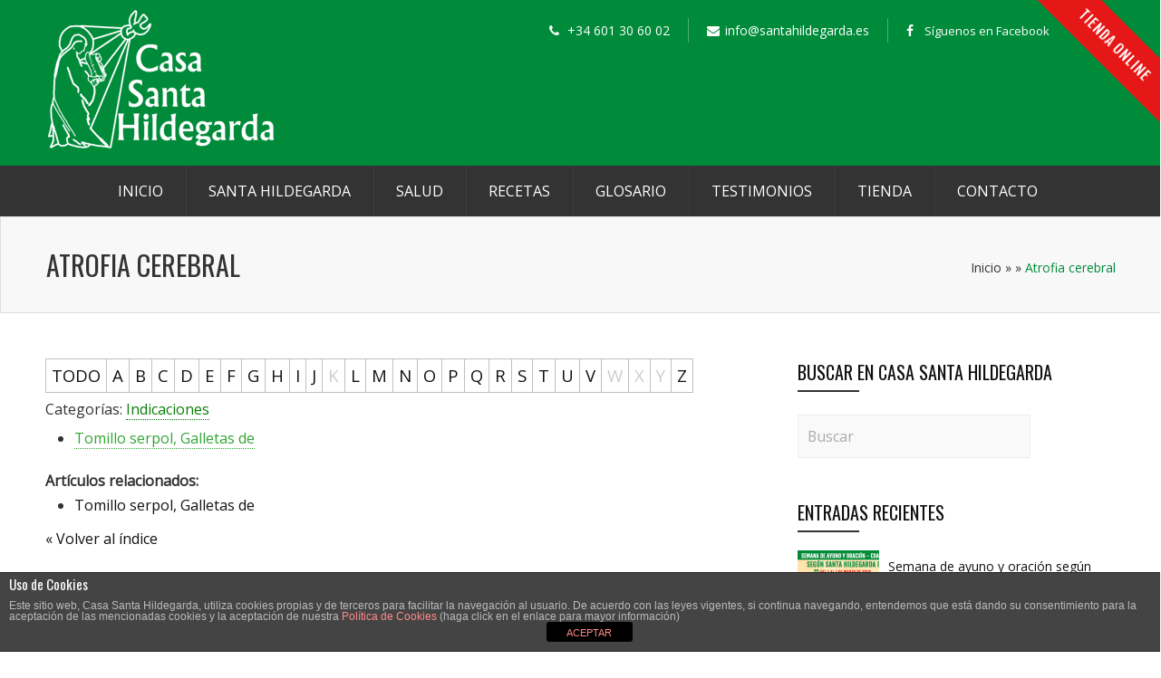

--- FILE ---
content_type: text/html; charset=UTF-8
request_url: https://www.santahildegarda.es/glosario/atrofia-cerebral/
body_size: 17645
content:

<!DOCTYPE html><html lang="es-ES" class="no-js" ><!-- start --><head>	<meta charset="UTF-8" />	<meta name="viewport" content="width=device-width, initial-scale=1, maximum-scale=1" />    <meta name="format-detection" content="telephone=no">	<!-- set faviocn-->			<!-- set title of the page -->	<title>	Atrofia cerebral | Casa Santa Hildegarda	</title>	<script type="application/ld+json">	{	  "@context": "http://schema.org",	  "@type": "Organization",	  "url": "https://www.santahildegarda.es",	  "logo": "https://www.santahildegarda.es/tienda/img/logo.jpg"	}	</script>        <meta http-equiv="Content-Type" content="text/html; charset=UTF-8" />	<link rel="icon" type="image/png" href="https://www.santahildegarda.es/wp-content/uploads/2014/12/favicon.png">	<link rel="alternate" type="application/atom+xml" title="Casa Santa Hildegarda Atom Feed" href="https://www.santahildegarda.es/feed/atom/" />			<!-- add google analytics code -->		<link rel="alternate" hreflang="es" href="https://www.santahildegarda.es/glosario/atrofia-cerebral/" />

<!-- Google Tag Manager for WordPress by gtm4wp.com -->
<script data-cfasync="false" data-pagespeed-no-defer>//<![CDATA[
	var gtm4wp_datalayer_name = "dataLayer";
	var dataLayer = dataLayer || [];
//]]>
</script>
<!-- End Google Tag Manager for WordPress by gtm4wp.com --><link rel='dns-prefetch' href='//fonts.googleapis.com' />
<link rel='dns-prefetch' href='//s.w.org' />
<link rel="alternate" type="application/rss+xml" title="Casa Santa Hildegarda &raquo; Feed" href="https://www.santahildegarda.es/feed/" />
<link rel="alternate" type="application/rss+xml" title="Casa Santa Hildegarda &raquo; RSS de los comentarios" href="https://www.santahildegarda.es/comments/feed/" />
		<script type="text/javascript">
			window._wpemojiSettings = {"baseUrl":"https:\/\/s.w.org\/images\/core\/emoji\/11\/72x72\/","ext":".png","svgUrl":"https:\/\/s.w.org\/images\/core\/emoji\/11\/svg\/","svgExt":".svg","source":{"concatemoji":"https:\/\/www.santahildegarda.es\/wp-includes\/js\/wp-emoji-release.min.js?ver=4.9.28"}};
			!function(e,a,t){var n,r,o,i=a.createElement("canvas"),p=i.getContext&&i.getContext("2d");function s(e,t){var a=String.fromCharCode;p.clearRect(0,0,i.width,i.height),p.fillText(a.apply(this,e),0,0);e=i.toDataURL();return p.clearRect(0,0,i.width,i.height),p.fillText(a.apply(this,t),0,0),e===i.toDataURL()}function c(e){var t=a.createElement("script");t.src=e,t.defer=t.type="text/javascript",a.getElementsByTagName("head")[0].appendChild(t)}for(o=Array("flag","emoji"),t.supports={everything:!0,everythingExceptFlag:!0},r=0;r<o.length;r++)t.supports[o[r]]=function(e){if(!p||!p.fillText)return!1;switch(p.textBaseline="top",p.font="600 32px Arial",e){case"flag":return s([55356,56826,55356,56819],[55356,56826,8203,55356,56819])?!1:!s([55356,57332,56128,56423,56128,56418,56128,56421,56128,56430,56128,56423,56128,56447],[55356,57332,8203,56128,56423,8203,56128,56418,8203,56128,56421,8203,56128,56430,8203,56128,56423,8203,56128,56447]);case"emoji":return!s([55358,56760,9792,65039],[55358,56760,8203,9792,65039])}return!1}(o[r]),t.supports.everything=t.supports.everything&&t.supports[o[r]],"flag"!==o[r]&&(t.supports.everythingExceptFlag=t.supports.everythingExceptFlag&&t.supports[o[r]]);t.supports.everythingExceptFlag=t.supports.everythingExceptFlag&&!t.supports.flag,t.DOMReady=!1,t.readyCallback=function(){t.DOMReady=!0},t.supports.everything||(n=function(){t.readyCallback()},a.addEventListener?(a.addEventListener("DOMContentLoaded",n,!1),e.addEventListener("load",n,!1)):(e.attachEvent("onload",n),a.attachEvent("onreadystatechange",function(){"complete"===a.readyState&&t.readyCallback()})),(n=t.source||{}).concatemoji?c(n.concatemoji):n.wpemoji&&n.twemoji&&(c(n.twemoji),c(n.wpemoji)))}(window,document,window._wpemojiSettings);
		</script>
		<style type="text/css">
img.wp-smiley,
img.emoji {
	display: inline !important;
	border: none !important;
	box-shadow: none !important;
	height: 1em !important;
	width: 1em !important;
	margin: 0 .07em !important;
	vertical-align: -0.1em !important;
	background: none !important;
	padding: 0 !important;
}
</style>
<link rel='stylesheet' id='aqpb-view-css-css'  href='https://www.santahildegarda.es/wp-content/plugins/page-builder-pmc/assets/css/aqpb-view.css?ver=1769147420' type='text/css' media='all' />
<link rel='stylesheet' id='custom-theme-css'  href='https://www.santahildegarda.es/wp-content/plugins/page-builder-pmc/assets/css/custom-theme.css?ver=1769147420' type='text/css' media='all' />
<link rel='stylesheet' id='cmsw-style-css'  href='https://www.santahildegarda.es/wp-content/plugins/cm-search-widget/assets/frontend/css/style.css?ver=4.9.28' type='text/css' media='all' />
<link rel='stylesheet' id='cmtooltip-css'  href='https://www.santahildegarda.es/wp-content/plugins/TooltipProEcommerce/assets/css/tooltip.css?ver=4.9.28' type='text/css' media='all' />
<style id='cmtooltip-inline-css' type='text/css'>
#tt {}

        
        
        #tt #ttcont div.glossaryItemBody {
        padding: 2px 12px 3px 7px !important;
                    font-size: 13px !important;
                }

        .mobile-link a.glossaryLink {
        color: #fff !important;
        }
        .mobile-link:before{content: "Link del término: "}

        
        
        .tiles ul.glossaryList a { min-width: 85px; width:85px;  }
        .tiles ul.glossaryList span { min-width:85px; width:85px;  }
        .cm-glossary.tiles.big ul.glossaryList a { min-width:175px; width:175px }
        .cm-glossary.tiles.big ul.glossaryList span { min-width:175px; width:175px; }

        span.glossaryLink, a.glossaryLink {
        border-bottom: dotted 1px #33a535 !important;
        color: #33a535 !important;
        }
        span.glossaryLink:hover, a.glossaryLink:hover {
        border-bottom: dotted 1px #095621 !important;
        color:#095621 !important;
        }

                    #tt #tt-btn-close{ color: #222 !important}
        
                    #tt #tt-btn-close{
            direction: rtl;
            font-size: 20px !important
            }
        
        
        
        
        
        
                    #ttcont {
            box-shadow: #666666 0px 0px 20px;
            }
</style>
<link rel='stylesheet' id='dashicons-css'  href='https://www.santahildegarda.es/wp-includes/css/dashicons.min.css?ver=4.9.28' type='text/css' media='all' />
<link rel='stylesheet' id='front-estilos-css'  href='https://www.santahildegarda.es/wp-content/plugins/asesor-cookies-para-la-ley-en-espana/html/front/estilos.css?ver=4.9.28' type='text/css' media='all' />
<link rel='stylesheet' id='cmtt_widget-css'  href='https://www.santahildegarda.es/wp-content/plugins/cm-tooltip-glossary-widget/assets/css/cmtt_widget.css?ver=4.9.28' type='text/css' media='all' />
<link rel='stylesheet' id='contact-form-7-css'  href='https://www.santahildegarda.es/wp-content/plugins/contact-form-7/includes/css/styles.css?ver=5.0.1' type='text/css' media='all' />
<link rel='stylesheet' id='pmc_charts-css-css'  href='https://www.santahildegarda.es/wp-content/plugins/page-builder-pmc/assets/css/jquery.easy-pie-chart.css?ver=4.9.28' type='text/css' media='all' />
<link rel='stylesheet' id='rs-plugin-settings-css'  href='https://www.santahildegarda.es/wp-content/plugins/revslider/rs-plugin/css/settings.css?rev=4.6.0&#038;ver=4.9.28' type='text/css' media='all' />
<style id='rs-plugin-settings-inline-css' type='text/css'>
.tp-caption a{color:#ff7302;text-shadow:none;-webkit-transition:all 0.2s ease-out;-moz-transition:all 0.2s ease-out;-o-transition:all 0.2s ease-out;-ms-transition:all 0.2s ease-out}.tp-caption a:hover{color:#ffa902}
</style>
<link rel='stylesheet' id='tp-fjallaonecsh-css'  href='https://fonts.googleapis.com/css?family=Fjalla+One&#038;ver=4.9.28' type='text/css' media='all' />
<link rel='stylesheet' id='wpml-legacy-horizontal-list-0-css'  href='https://www.santahildegarda.es/wp-content/plugins/sitepress-multilingual-cms/templates/language-switchers/legacy-list-horizontal/style.css?ver=1' type='text/css' media='all' />
<link rel='stylesheet' id='wpml-menu-item-0-css'  href='https://www.santahildegarda.es/wp-content/plugins/sitepress-multilingual-cms/templates/language-switchers/menu-item/style.css?ver=1' type='text/css' media='all' />
<link rel='stylesheet' id='wpml-cms-nav-css-css'  href='https://www.santahildegarda.es/wp-content/plugins/wpml-cms-nav/res/css/navigation.css?ver=1.4.19' type='text/css' media='all' />
<link rel='stylesheet' id='cms-navigation-style-base-css'  href='https://www.santahildegarda.es/wp-content/plugins/wpml-cms-nav/res/css/cms-navigation-base.css?ver=1.4.19' type='text/css' media='screen' />
<link rel='stylesheet' id='cms-navigation-style-css'  href='https://www.santahildegarda.es/wp-content/plugins/wpml-cms-nav/res/css/cms-navigation.css?ver=1.4.19' type='text/css' media='screen' />
<link rel='stylesheet' id='main-css'  href='https://www.santahildegarda.es/wp-content/themes/ecorecycle/style.css?ver=4.9.28' type='text/css' media='all' />
<link rel='stylesheet' id='googleFontbody-css'  href='https://fonts.googleapis.com/css?family=Open%20Sans' type='text/css' media='all' />
<link rel='stylesheet' id='googleFontHeading-css'  href='https://fonts.googleapis.com/css?family=Oswald' type='text/css' media='all' />
<link rel='stylesheet' id='googleFontMenu-css'  href='https://fonts.googleapis.com/css?family=Open%20Sans' type='text/css' media='all' />
<link rel='stylesheet' id='font-awesome_pms-css'  href='https://www.santahildegarda.es/wp-content/themes/ecorecycle/css/font-awesome.css' type='text/css' media='all' />
<link rel='stylesheet' id='options-css'  href='https://www.santahildegarda.es/wp-content/themes/ecorecycle/css/options.css?ver=4.9.28' type='text/css' media='all' />
<link rel='stylesheet' id='animated-css-css'  href='https://www.santahildegarda.es/wp-content/themes/ecorecycle/css/animate.min.css?ver=4.9.28' type='text/css' media='all' />
<link rel='stylesheet' id='opentip_css-css'  href='https://www.santahildegarda.es/wp-content/plugins/cm-tooltip-glossary-skins/views/assets/css/opentip.css?ver=4.9.28' type='text/css' media='all' />
<style id='opentip_css-inline-css' type='text/css'>
.mobile-link:before{content: "Link del término: "}
</style>
<script type='text/javascript' src='https://www.santahildegarda.es/wp-includes/js/jquery/jquery.js?ver=1.12.4'></script>
<script type='text/javascript' src='https://www.santahildegarda.es/wp-includes/js/jquery/jquery-migrate.min.js?ver=1.4.1'></script>
<script type='text/javascript' src='https://www.santahildegarda.es/wp-includes/js/underscore.min.js?ver=1.8.3'></script>
<script type='text/javascript' src='https://www.santahildegarda.es/wp-content/plugins/cm-search-widget/assets/frontend/js/jquery.ba-throttle-debounce.js?ver=4.9.28'></script>
<script type='text/javascript'>
/* <![CDATA[ */
var _cmsw_search_widget_config = {"ajaxurl":"https:\/\/www.santahildegarda.es\/wp-admin\/admin-ajax.php","baseurl":"https:\/\/www.santahildegarda.es\/wp-content\/plugins\/cm-search-widget\/","labels":{"title_open":"Buscar en el Glosario de Santa Hildegarda de Bingen","title_closed":"Glosario CSH","powered_by":"","search_no_results":"Lo sentimos, no hay ning\u00fan resultado para tu busqueda.","search_placeholder":"Buscar..."},"options":{"color":"#008b3a","placement":"BL","show_content":"1"}};
/* ]]> */
</script>
<script type='text/javascript' src='https://www.santahildegarda.es/wp-content/plugins/cm-search-widget/assets/frontend/js/search-widget.js?ver=4.9.28'></script>
<script type='text/javascript' src='https://www.santahildegarda.es/wp-content/plugins/TooltipProEcommerce/assets/js/modernizr.min.js?ver=4.9.28'></script>
<script type='text/javascript'>
var mejsL10n = {"language":"es","strings":{"mejs.install-flash":"Est\u00e1s usando un navegador que no tiene Flash activo o instalado. Por favor, activa el componente del reproductor Flash o descarga la \u00faltima versi\u00f3n desde https:\/\/get.adobe.com\/flashplayer\/","mejs.fullscreen-off":"Salir de pantalla completa","mejs.fullscreen-on":"Ver en pantalla completa","mejs.download-video":"Descargar v\u00eddeo","mejs.fullscreen":"Pantalla completa","mejs.time-jump-forward":["Saltar %1 segundo hacia adelante","Salta hacia adelante %1 segundos"],"mejs.loop":"Alternar bucle","mejs.play":"Reproducir","mejs.pause":"Pausa","mejs.close":"Cerrar","mejs.time-slider":"Control de tiempo","mejs.time-help-text":"Usa las teclas de direcci\u00f3n izquierda\/derecha para avanzar un segundo, y las flechas arriba\/abajo para avanzar diez segundos.","mejs.time-skip-back":["Saltar atr\u00e1s 1 segundo","Retroceder %1 segundos"],"mejs.captions-subtitles":"Pies de foto \/ Subt\u00edtulos","mejs.captions-chapters":"Cap\u00edtulos","mejs.none":"Ninguna","mejs.mute-toggle":"Desactivar sonido","mejs.volume-help-text":"Utiliza las teclas de flecha arriba\/abajo para aumentar o disminuir el volumen.","mejs.unmute":"Activar sonido","mejs.mute":"Silenciar","mejs.volume-slider":"Control de volumen","mejs.video-player":"Reproductor de v\u00eddeo","mejs.audio-player":"Reproductor de audio","mejs.ad-skip":"Saltar anuncio","mejs.ad-skip-info":["Saltar en 1 segundo","Saltar en %1 segundos"],"mejs.source-chooser":"Selector de origen","mejs.stop":"Parar","mejs.speed-rate":"Tasa de velocidad","mejs.live-broadcast":"Transmisi\u00f3n en vivo","mejs.afrikaans":"Africano","mejs.albanian":"Albano","mejs.arabic":"\u00c1rabe","mejs.belarusian":"Bielorruso","mejs.bulgarian":"B\u00falgaro","mejs.catalan":"Catal\u00e1n","mejs.chinese":"Chino","mejs.chinese-simplified":"Chino (Simplificado)","mejs.chinese-traditional":"Chino (Tradicional)","mejs.croatian":"Croata","mejs.czech":"Checo","mejs.danish":"Dan\u00e9s","mejs.dutch":"Neerland\u00e9s","mejs.english":"Ingl\u00e9s","mejs.estonian":"Estonio","mejs.filipino":"Filipino","mejs.finnish":"Fin\u00e9s","mejs.french":"Franc\u00e9s","mejs.galician":"Gallego","mejs.german":"Alem\u00e1n","mejs.greek":"Griego","mejs.haitian-creole":"Creole haitiano","mejs.hebrew":"Hebreo","mejs.hindi":"Indio","mejs.hungarian":"H\u00fangaro","mejs.icelandic":"Island\u00e9s","mejs.indonesian":"Indonesio","mejs.irish":"Irland\u00e9s","mejs.italian":"Italiano","mejs.japanese":"Japon\u00e9s","mejs.korean":"Coreano","mejs.latvian":"Let\u00f3n","mejs.lithuanian":"Lituano","mejs.macedonian":"Macedonio","mejs.malay":"Malayo","mejs.maltese":"Malt\u00e9s","mejs.norwegian":"Noruego","mejs.persian":"Persa","mejs.polish":"Polaco","mejs.portuguese":"Portugu\u00e9s","mejs.romanian":"Rumano","mejs.russian":"Ruso","mejs.serbian":"Serbio","mejs.slovak":"Eslovaco","mejs.slovenian":"Esloveno","mejs.spanish":"Espa\u00f1ol","mejs.swahili":"Swahili","mejs.swedish":"Sueco","mejs.tagalog":"Tagalo","mejs.thai":"Thai","mejs.turkish":"Turco","mejs.ukrainian":"Ukraniano","mejs.vietnamese":"Vietnamita","mejs.welsh":"Gal\u00e9s","mejs.yiddish":"Yiddish"}};
</script>
<script type='text/javascript' src='https://www.santahildegarda.es/wp-includes/js/mediaelement/mediaelement-and-player.min.js?ver=4.2.6-78496d1'></script>
<script type='text/javascript' src='https://www.santahildegarda.es/wp-includes/js/mediaelement/mediaelement-migrate.min.js?ver=4.9.28'></script>
<script type='text/javascript'>
/* <![CDATA[ */
var _wpmejsSettings = {"pluginPath":"\/wp-includes\/js\/mediaelement\/","classPrefix":"mejs-","stretching":"responsive"};
/* ]]> */
</script>
<script type='text/javascript'>
/* <![CDATA[ */
var cmtt_data = {"cmtooltip":{"placement":"horizontal","clickable":true,"delay":0,"timer":0,"minw":200,"maxw":400,"top":5,"left":25,"endalpha":95,"borderStyle":"none","borderWidth":"0px","borderColor":"#000000","background":"#666666","foreground":"#ffffff","fontSize":"13px","padding":"2px 12px 3px 7px","borderRadius":"6px","close_button":false,"close_symbol":"dashicons-no"},"ajaxurl":"https:\/\/www.santahildegarda.es\/wp-admin\/admin-ajax.php","post_id":"1349","mobile_disable_tooltips":"0","tooltip_on_click":"0","mobile_support":"1","doubleclick_api":""};
/* ]]> */
</script>
<script type='text/javascript' src='https://www.santahildegarda.es/wp-content/plugins/TooltipProEcommerce/assets/js/tooltip.js?ver=4.9.28'></script>
<script type='text/javascript'>
/* <![CDATA[ */
var cdp_cookies_info = {"url_plugin":"https:\/\/www.santahildegarda.es\/wp-content\/plugins\/asesor-cookies-para-la-ley-en-espana\/plugin.php","url_admin_ajax":"https:\/\/www.santahildegarda.es\/wp-admin\/admin-ajax.php"};
/* ]]> */
</script>
<script type='text/javascript' src='https://www.santahildegarda.es/wp-content/plugins/asesor-cookies-para-la-ley-en-espana/html/front/principal.js?ver=4.9.28'></script>
<script type='text/javascript'>
/* <![CDATA[ */
var cmttst_data = {"ajaxurl":"https:\/\/www.santahildegarda.es\/wp-admin\/admin-ajax.php","eventsList":{"term-click":{"eventType":"mouseup","selector":"a.glossaryLink","label":"Term Clicked"},"related-click":{"eventType":"click","selector":"ul.glossary_related li a","label":"Related Clicked"},"tooltip-link-click":{"eventType":"click","selector":"#ttcont a","label":"Link in tooltip clicked"}}};
/* ]]> */
</script>
<script type='text/javascript' src='https://www.santahildegarda.es/wp-content/plugins/cm-tooltip-glossary-stats/frontend/assets/js/cmtt-stats.js?ver=4.9.28'></script>
<script type='text/javascript' src='https://www.santahildegarda.es/wp-content/plugins/page-builder-pmc/assets/js/rainyday.js?ver=1769147420'></script>
<script type='text/javascript' src='https://www.santahildegarda.es/wp-content/plugins/page-builder-pmc/assets/js/circles.js?ver=4.9.28'></script>
<script type='text/javascript' src='https://www.santahildegarda.es/wp-content/plugins/revslider/rs-plugin/js/jquery.themepunch.tools.min.js?rev=4.6.0&#038;ver=4.9.28'></script>
<script type='text/javascript' src='https://www.santahildegarda.es/wp-content/plugins/revslider/rs-plugin/js/jquery.themepunch.revolution.min.js?rev=4.6.0&#038;ver=4.9.28'></script>
<script type='text/javascript' src='https://www.santahildegarda.es/wp-content/plugins/sitepress-multilingual-cms/res/js/jquery.cookie.js?ver=3.6.2'></script>
<script type='text/javascript'>
/* <![CDATA[ */
var wpml_browser_redirect_params = {"pageLanguage":"es","languageUrls":{"es_ES":"https:\/\/www.santahildegarda.es\/glosario\/atrofia-cerebral\/","es":"https:\/\/www.santahildegarda.es\/glosario\/atrofia-cerebral\/","ES":"https:\/\/www.santahildegarda.es\/glosario\/atrofia-cerebral\/","it_IT":"https:\/\/www.santahildegarda.es\/it\/","it":"https:\/\/www.santahildegarda.es\/it\/","IT":"https:\/\/www.santahildegarda.es\/it\/"},"cookie":{"name":"_icl_visitor_lang_js","domain":"www.santahildegarda.es","path":"\/","expiration":24}};
/* ]]> */
</script>
<script type='text/javascript' src='https://www.santahildegarda.es/wp-content/plugins/sitepress-multilingual-cms/res/js/browser-redirect.js?ver=3.6.2'></script>
<link rel='https://api.w.org/' href='https://www.santahildegarda.es/wp-json/' />
<link rel="EditURI" type="application/rsd+xml" title="RSD" href="https://www.santahildegarda.es/xmlrpc.php?rsd" />
<link rel="wlwmanifest" type="application/wlwmanifest+xml" href="https://www.santahildegarda.es/wp-includes/wlwmanifest.xml" /> 
<link rel='prev' title='Ataque pseudo epiléptico' href='https://www.santahildegarda.es/glosario/ataque-pseudo-epileptico/' />
<link rel='next' title='Aumento del rendimiento' href='https://www.santahildegarda.es/glosario/aumento-del-rendimiento/' />
<meta name="generator" content="WordPress 4.9.28" />
<link rel='shortlink' href='https://www.santahildegarda.es/?p=1349' />
<link rel="alternate" type="application/json+oembed" href="https://www.santahildegarda.es/wp-json/oembed/1.0/embed?url=https%3A%2F%2Fwww.santahildegarda.es%2Fglosario%2Fatrofia-cerebral%2F" />
<link rel="alternate" type="text/xml+oembed" href="https://www.santahildegarda.es/wp-json/oembed/1.0/embed?url=https%3A%2F%2Fwww.santahildegarda.es%2Fglosario%2Fatrofia-cerebral%2F&#038;format=xml" />
<script type="text/javascript" src="https://www.santahildegarda.es/wp-content/plugins/page-builder-pmc/assets/js/audio-player.js"></script><script type="text/javascript">AudioPlayer.setup("https://www.santahildegarda.es/wp-content/plugins/page-builder-pmc/assets/js/player.swf", {width: 800,animation:"no", bg:"2a2b2c",leftbg:"1e1e20", rightbg:"1e1e20", volslider:"008b3a", voltrack:"ffffff", lefticon:"ffffff",righticon:"ffffff",skip:"ffffff", loader:"008b3a",
		 righticonhover:"ffffff", rightbghover:"008b3a", text:"1e1e20", border:"1e1e20"});</script><meta name="generator" content="WPML ver:3.6.2 stt:27,2;" />

<!-- Google Tag Manager for WordPress by gtm4wp.com -->
<script data-cfasync="false" data-pagespeed-no-defer>//<![CDATA[
	var dataLayer_content = {"pagePostType":"glossary","pagePostType2":"single-glossary","pagePostAuthor":"csh"};
	dataLayer.push( dataLayer_content );//]]>
</script>
<script data-cfasync="false">//<![CDATA[
(function(w,d,s,l,i){w[l]=w[l]||[];w[l].push({'gtm.start':
new Date().getTime(),event:'gtm.js'});var f=d.getElementsByTagName(s)[0],
j=d.createElement(s),dl=l!='dataLayer'?'&l='+l:'';j.async=true;j.src=
'//www.googletagmanager.com/gtm.'+'js?id='+i+dl;f.parentNode.insertBefore(j,f);
})(window,document,'script','dataLayer','GTM-5D352TV');//]]>
</script>
<!-- End Google Tag Manager -->
<!-- End Google Tag Manager for WordPress by gtm4wp.com --><link rel="icon" href="https://www.santahildegarda.es/wp-content/uploads/2014/12/favicon-csh-95x95.png" sizes="32x32" />
<link rel="icon" href="https://www.santahildegarda.es/wp-content/uploads/2014/12/favicon-csh-260x260.png" sizes="192x192" />
<link rel="apple-touch-icon-precomposed" href="https://www.santahildegarda.es/wp-content/uploads/2014/12/favicon-csh-260x260.png" />
<meta name="msapplication-TileImage" content="https://www.santahildegarda.es/wp-content/uploads/2014/12/favicon-csh.png" />
</head>		<!-- start body --><body class="glossary-template-default single single-glossary postid-1349 page page-template page-template-template-sidebar-php" >	<!-- start header -->			<!-- fixed menu -->												<div class="pagenav fixedmenu">										<div class="holder-fixedmenu">												<div class="logo-fixedmenu">																									<a href="https://www.santahildegarda.es"><img src="https://www.santahildegarda.es/wp-content/uploads/2014/12/logocsh.png" alt="Casa Santa Hildegarda - Tienda online de productos naturales" ></a>					</div>												<div class="menu-fixedmenu">						<ul id="menu-main-menu-csh" class="menu"><li id="menu-item-9950-783" class="menu-item menu-item-type-custom menu-item-object-custom menu-item-home menu-item-has-children"><a  href="https://www.santahildegarda.es">Inicio</a>
<ul class="sub-menu">
	<li id="menu-item-7785-780" class="menu-item menu-item-type-post_type menu-item-object-page"><a  href="https://www.santahildegarda.es/blog/">Blog</a></li>
</ul>
</li>
<li id="menu-item-9610-2468" class="menu-item menu-item-type-post_type menu-item-object-page menu-item-has-children"><a  href="https://www.santahildegarda.es/santa-hildegarda/">Santa Hildegarda</a>
<ul class="sub-menu">
	<li id="menu-item-5425-1075" class="menu-item menu-item-type-post_type menu-item-object-page"><a  href="https://www.santahildegarda.es/musica/">Música</a></li>
	<li id="menu-item-8981-2334" class="menu-item menu-item-type-post_type menu-item-object-page"><a  href="https://www.santahildegarda.es/descargas/">Descargas</a></li>
</ul>
</li>
<li id="menu-item-271-32" class="menu-item menu-item-type-taxonomy menu-item-object-category menu-item-has-children"><a  href="https://www.santahildegarda.es/category/salud/">Salud</a>
<ul class="sub-menu">
	<li id="menu-item-5398-905" class="menu-item menu-item-type-taxonomy menu-item-object-category"><a  href="https://www.santahildegarda.es/category/libros/">Libros</a></li>
	<li id="menu-item-8621-1050" class="menu-item menu-item-type-post_type menu-item-object-page"><a  href="https://www.santahildegarda.es/la-espelta/">Espelta</a></li>
	<li id="menu-item-3327-906" class="menu-item menu-item-type-taxonomy menu-item-object-category"><a  href="https://www.santahildegarda.es/category/cursos-jornadas/">Cursos y Jornadas</a></li>
	<li id="menu-item-2726-916" class="menu-item menu-item-type-post_type menu-item-object-page"><a  href="https://www.santahildegarda.es/advertencia/">Advertencia</a></li>
</ul>
</li>
<li id="menu-item-2265-30" class="menu-item menu-item-type-taxonomy menu-item-object-category menu-item-has-children"><a  href="https://www.santahildegarda.es/category/recetas/">Recetas</a>
<ul class="sub-menu">
	<li id="menu-item-2375-3367" class="menu-item menu-item-type-taxonomy menu-item-object-category"><a  href="https://www.santahildegarda.es/category/recetas/sopas/">Sopas</a></li>
	<li id="menu-item-4508-3549" class="menu-item menu-item-type-taxonomy menu-item-object-category"><a  href="https://www.santahildegarda.es/category/recetas/sopas-para-ayuno/">Sopas para ayuno</a></li>
	<li id="menu-item-6425-3368" class="menu-item menu-item-type-taxonomy menu-item-object-category"><a  href="https://www.santahildegarda.es/category/recetas/platos/">Platos</a></li>
	<li id="menu-item-6892-3370" class="menu-item menu-item-type-taxonomy menu-item-object-category"><a  href="https://www.santahildegarda.es/category/recetas/salsas/">Salsas</a></li>
	<li id="menu-item-2393-3369" class="menu-item menu-item-type-taxonomy menu-item-object-category"><a  href="https://www.santahildegarda.es/category/recetas/postres/">Postres</a></li>
</ul>
</li>
<li id="menu-item-5437-816" class="menu-item menu-item-type-post_type menu-item-object-page menu-item-has-children"><a  href="https://www.santahildegarda.es/glosario/">Glosario</a>
<ul class="sub-menu">
	<li id="menu-item-1437-1282" class="menu-item menu-item-type-post_type menu-item-object-page"><a  href="https://www.santahildegarda.es/indicaciones/">Indicaciones</a></li>
	<li id="menu-item-7902-1283" class="menu-item menu-item-type-post_type menu-item-object-page"><a  href="https://www.santahildegarda.es/remedios/">Remedios</a></li>
</ul>
</li>
<li id="menu-item-68-1612" class="menu-item menu-item-type-post_type menu-item-object-page"><a  href="https://www.santahildegarda.es/testimonios/">Testimonios</a></li>
<li id="menu-item-5657-34" class="menu-item menu-item-type-custom menu-item-object-custom"><a  href="https://www.santahildegarda.es/tienda/">Tienda</a></li>
<li id="menu-item-12-27" class="menu-item menu-item-type-post_type menu-item-object-page"><a  href="https://www.santahildegarda.es/contacto/">Contacto</a></li>
</ul>						</div>				</div>				</div>			<div id="aq-template-wrapper-2510" class="aq-template-wrapper aq_row"><div id="aq-block-2510-1" class="aq-block aq-block-aq_richtext_block aq_span12 aq-first cf"><div class="corner-ribbon top-right sticky red"><a href="https://www.santahildegarda.es/tienda/">Tienda Online</a></div></div><div id="aq-block-2510-2" class="aq-block aq-block-aq_start_content_block aq_span12 aq-first cf"><style scoped>.mainwrap.rand-758 #headerwrap{background:#008b3a !important;}</style><div  class="mainwrap rand-758      " style="background:#008b3a url() 50% 0;background-size:cover;border-top:0px solid #fff;border-bottom:0px solid #fff;padding:0px 0 0px 0;">
<div class="main clearfix ">
<div class="content fullwidth">
</div><div id="aq-block-2510-3" class="aq-block aq-block-aq_clear_block aq_span12 aq-first cf"><div class="cf" style="height:10px; background:#008b3a"></div></div><div id="aq-block-2510-4" class="aq-block aq-block-aq_logo_block aq_span5 aq-first cf">						<div class="logo-left">									<a href="https://www.santahildegarda.es"><img src="				https://www.santahildegarda.es/wp-content/uploads/2017/09/logo_csh.png" alt="Casa Santa Hildegarda - Tienda online de productos naturales" /></a>			</div>		</div><div id="aq-block-2510-5" class="aq-block aq-block-aq_notification_menu_block aq_span7  cf">		<div class="top-nav">			<div class="topNotification topNotification-center">									<div class="topNotification-content">						<i class="fa fa-phone"></i>						<div class="notification-text">+34 601 30 60 02</div>						</div>									<div class="topNotification-content">						<i class="fa fa-envelope"></i>						<div class="notification-text">info@santahildegarda.es</div>						</div>									<div class="topNotification-content">						<i class="fa fa-facebook"></i>						<div class="notification-text"><a target="_blank" href = "https://www.facebook.com/casasantahildegarda/" alt="Síguenos en Facebook">Síguenos en Facebook</a></div>						</div>							</div>												</div>	</div><div id="aq-block-2510-6" class="aq-block aq-block-aq_clear_block aq_span12 aq-first cf"><div class="cf" style="height:10px; background:#008b3a"></div></div><div id="aq-block-2510-7" class="aq-block aq-block-aq_end_content_block aq_span12 aq-first cf">		</div></div>
					</div></div><div id="aq-block-2510-8" class="aq-block aq-block-aq_start_content_block aq_span12 aq-first cf"><style scoped>.mainwrap.rand-91 #headerwrap{background:#333333 !important;}</style><div  class="mainwrap rand-91     smallheader " style="background:#333333 url() 50% 0;background-size:cover;border-top:0px solid #fff;border-bottom:0px solid #fff;padding:0px 0 0px 0;">
<div class="main clearfix ">
<div class="content fullwidth">
</div><div id="aq-block-2510-9" class="aq-block aq-block-aq_menu_block aq_span12 aq-first cf">				<style scoped>#header ul.menu > li > a {padding-bottom: 34px; }#logo{margin-top:17px;} #header .mainmenu ul.menu{padding-top:34px;} .smallheader #headerwrap #header ul.menu > li{border-right:1px solid #3d3d3d} #header ul.menu > li:last-child {border:none !important;}  .pagenav {text-align:center !important;} </style>		<header>		<div id="headerwrap" class="  ">						<!-- logo and main menu -->			<div id="header">								<!-- respoonsive menu main-->				<!-- respoonsive menu no scrool bar -->				<div class="respMenu noscroll">					<div class="resp_menu_button"><i class="fa fa-list-ul fa-2x"></i></div>					<div class="menu-main-menu-csh-container"><div class="event-type-selector-dropdown"><a  class="menu-item menu-item-type-custom menu-item-object-custom menu-item-home menu-item-has-children" href="https://www.santahildegarda.es"><strong>Inicio</strong></a><br>

<a  class="menu-item menu-item-type-post_type menu-item-object-page" href="https://www.santahildegarda.es/blog/">&nbsp;&nbsp;&nbsp;&nbsp;<i class="fa fa-circle"></i>Blog</a><br>


<a  class="menu-item menu-item-type-post_type menu-item-object-page menu-item-has-children" href="https://www.santahildegarda.es/santa-hildegarda/"><strong>Santa Hildegarda</strong></a><br>

<a  class="menu-item menu-item-type-post_type menu-item-object-page" href="https://www.santahildegarda.es/musica/">&nbsp;&nbsp;&nbsp;&nbsp;<i class="fa fa-circle"></i>Música</a><br>
<a  class="menu-item menu-item-type-post_type menu-item-object-page" href="https://www.santahildegarda.es/descargas/">&nbsp;&nbsp;&nbsp;&nbsp;<i class="fa fa-circle"></i>Descargas</a><br>


<a  class="menu-item menu-item-type-taxonomy menu-item-object-category menu-item-has-children" href="https://www.santahildegarda.es/category/salud/"><strong>Salud</strong></a><br>

<a  class="menu-item menu-item-type-taxonomy menu-item-object-category" href="https://www.santahildegarda.es/category/libros/">&nbsp;&nbsp;&nbsp;&nbsp;<i class="fa fa-circle"></i>Libros</a><br>
<a  class="menu-item menu-item-type-post_type menu-item-object-page" href="https://www.santahildegarda.es/la-espelta/">&nbsp;&nbsp;&nbsp;&nbsp;<i class="fa fa-circle"></i>Espelta</a><br>
<a  class="menu-item menu-item-type-taxonomy menu-item-object-category" href="https://www.santahildegarda.es/category/cursos-jornadas/">&nbsp;&nbsp;&nbsp;&nbsp;<i class="fa fa-circle"></i>Cursos y Jornadas</a><br>
<a  class="menu-item menu-item-type-post_type menu-item-object-page" href="https://www.santahildegarda.es/advertencia/">&nbsp;&nbsp;&nbsp;&nbsp;<i class="fa fa-circle"></i>Advertencia</a><br>


<a  class="menu-item menu-item-type-taxonomy menu-item-object-category menu-item-has-children" href="https://www.santahildegarda.es/category/recetas/"><strong>Recetas</strong></a><br>

<a  class="menu-item menu-item-type-taxonomy menu-item-object-category" href="https://www.santahildegarda.es/category/recetas/sopas/">&nbsp;&nbsp;&nbsp;&nbsp;<i class="fa fa-circle"></i>Sopas</a><br>
<a  class="menu-item menu-item-type-taxonomy menu-item-object-category" href="https://www.santahildegarda.es/category/recetas/sopas-para-ayuno/">&nbsp;&nbsp;&nbsp;&nbsp;<i class="fa fa-circle"></i>Sopas para ayuno</a><br>
<a  class="menu-item menu-item-type-taxonomy menu-item-object-category" href="https://www.santahildegarda.es/category/recetas/platos/">&nbsp;&nbsp;&nbsp;&nbsp;<i class="fa fa-circle"></i>Platos</a><br>
<a  class="menu-item menu-item-type-taxonomy menu-item-object-category" href="https://www.santahildegarda.es/category/recetas/salsas/">&nbsp;&nbsp;&nbsp;&nbsp;<i class="fa fa-circle"></i>Salsas</a><br>
<a  class="menu-item menu-item-type-taxonomy menu-item-object-category" href="https://www.santahildegarda.es/category/recetas/postres/">&nbsp;&nbsp;&nbsp;&nbsp;<i class="fa fa-circle"></i>Postres</a><br>


<a  class="menu-item menu-item-type-post_type menu-item-object-page menu-item-has-children" href="https://www.santahildegarda.es/glosario/"><strong>Glosario</strong></a><br>

<a  class="menu-item menu-item-type-post_type menu-item-object-page" href="https://www.santahildegarda.es/indicaciones/">&nbsp;&nbsp;&nbsp;&nbsp;<i class="fa fa-circle"></i>Indicaciones</a><br>
<a  class="menu-item menu-item-type-post_type menu-item-object-page" href="https://www.santahildegarda.es/remedios/">&nbsp;&nbsp;&nbsp;&nbsp;<i class="fa fa-circle"></i>Remedios</a><br>


<a  class="menu-item menu-item-type-post_type menu-item-object-page" href="https://www.santahildegarda.es/testimonios/"><strong>Testimonios</strong></a><br>
<a  class="menu-item menu-item-type-custom menu-item-object-custom" href="https://www.santahildegarda.es/tienda/"><strong>Tienda</strong></a><br>
<a  class="menu-item menu-item-type-post_type menu-item-object-page" href="https://www.santahildegarda.es/contacto/"><strong>Contacto</strong></a><br>
</div></div>					</div>							<!-- main menu -->											<div class="pagenav mainmenu   no-logo  menu-right-float"> 						<ul id="menu-main-menu-csh-2" class="menu"><li id="menu-item-5058-783" class="menu-item menu-item-type-custom menu-item-object-custom menu-item-home menu-item-has-children"><a  href="https://www.santahildegarda.es">Inicio</a>
<ul class="sub-menu">
	<li id="menu-item-5260-780" class="menu-item menu-item-type-post_type menu-item-object-page"><a  href="https://www.santahildegarda.es/blog/">Blog</a></li>
</ul>
</li>
<li id="menu-item-9260-2468" class="menu-item menu-item-type-post_type menu-item-object-page menu-item-has-children"><a  href="https://www.santahildegarda.es/santa-hildegarda/">Santa Hildegarda</a>
<ul class="sub-menu">
	<li id="menu-item-9135-1075" class="menu-item menu-item-type-post_type menu-item-object-page"><a  href="https://www.santahildegarda.es/musica/">Música</a></li>
	<li id="menu-item-4071-2334" class="menu-item menu-item-type-post_type menu-item-object-page"><a  href="https://www.santahildegarda.es/descargas/">Descargas</a></li>
</ul>
</li>
<li id="menu-item-9211-32" class="menu-item menu-item-type-taxonomy menu-item-object-category menu-item-has-children"><a  href="https://www.santahildegarda.es/category/salud/">Salud</a>
<ul class="sub-menu">
	<li id="menu-item-6921-905" class="menu-item menu-item-type-taxonomy menu-item-object-category"><a  href="https://www.santahildegarda.es/category/libros/">Libros</a></li>
	<li id="menu-item-3682-1050" class="menu-item menu-item-type-post_type menu-item-object-page"><a  href="https://www.santahildegarda.es/la-espelta/">Espelta</a></li>
	<li id="menu-item-4636-906" class="menu-item menu-item-type-taxonomy menu-item-object-category"><a  href="https://www.santahildegarda.es/category/cursos-jornadas/">Cursos y Jornadas</a></li>
	<li id="menu-item-5902-916" class="menu-item menu-item-type-post_type menu-item-object-page"><a  href="https://www.santahildegarda.es/advertencia/">Advertencia</a></li>
</ul>
</li>
<li id="menu-item-3954-30" class="menu-item menu-item-type-taxonomy menu-item-object-category menu-item-has-children"><a  href="https://www.santahildegarda.es/category/recetas/">Recetas</a>
<ul class="sub-menu">
	<li id="menu-item-35-3367" class="menu-item menu-item-type-taxonomy menu-item-object-category"><a  href="https://www.santahildegarda.es/category/recetas/sopas/">Sopas</a></li>
	<li id="menu-item-4524-3549" class="menu-item menu-item-type-taxonomy menu-item-object-category"><a  href="https://www.santahildegarda.es/category/recetas/sopas-para-ayuno/">Sopas para ayuno</a></li>
	<li id="menu-item-7281-3368" class="menu-item menu-item-type-taxonomy menu-item-object-category"><a  href="https://www.santahildegarda.es/category/recetas/platos/">Platos</a></li>
	<li id="menu-item-2761-3370" class="menu-item menu-item-type-taxonomy menu-item-object-category"><a  href="https://www.santahildegarda.es/category/recetas/salsas/">Salsas</a></li>
	<li id="menu-item-6790-3369" class="menu-item menu-item-type-taxonomy menu-item-object-category"><a  href="https://www.santahildegarda.es/category/recetas/postres/">Postres</a></li>
</ul>
</li>
<li id="menu-item-9656-816" class="menu-item menu-item-type-post_type menu-item-object-page menu-item-has-children"><a  href="https://www.santahildegarda.es/glosario/">Glosario</a>
<ul class="sub-menu">
	<li id="menu-item-7269-1282" class="menu-item menu-item-type-post_type menu-item-object-page"><a  href="https://www.santahildegarda.es/indicaciones/">Indicaciones</a></li>
	<li id="menu-item-3215-1283" class="menu-item menu-item-type-post_type menu-item-object-page"><a  href="https://www.santahildegarda.es/remedios/">Remedios</a></li>
</ul>
</li>
<li id="menu-item-6549-1612" class="menu-item menu-item-type-post_type menu-item-object-page"><a  href="https://www.santahildegarda.es/testimonios/">Testimonios</a></li>
<li id="menu-item-9662-34" class="menu-item menu-item-type-custom menu-item-object-custom"><a  href="https://www.santahildegarda.es/tienda/">Tienda</a></li>
<li id="menu-item-8653-27" class="menu-item menu-item-type-post_type menu-item-object-page"><a  href="https://www.santahildegarda.es/contacto/">Contacto</a></li>
</ul>					</div> 																			</div>		</div>				</header>							</div><div id="aq-block-2510-10" class="aq-block aq-block-aq_end_content_block aq_span12 aq-first cf">		</div></div>
					</div></div><div id="aq-block-2510-11" class="aq-block aq-block-pmc_wp_breadcrumb_block aq_span12 aq-first cf">			<div class = "outerpagewrap">				<style scoped>.pagewrap a, .pagewrap h1, .pagewrap h1 span, .pagewrap p{color: #333333; }</style>				<div class="pagewrap" style="background:#f8f8f8; border: 1px solid #dddddd;">					<div class="pagecontent">						<div class="pagecontentContent-title">																													<h1>Atrofia cerebral</h1>																					</div>								<div class="pagecontentContent-breadcrumb">							<p><a href="https://www.santahildegarda.es">Inicio</a> &#187; <a href=""></a> &#187; <span>Atrofia cerebral</span></p>						</div>					</div>				</div>			</div> 		</div></div><!-- main content start -->
<div class="mainwrap">
	<div class=" main clearfix">
		<div class="content pagesidebar sidebarWoo">
			<div class="postcontent">
				<div class="posttext">
										<div class="usercontent"><div class="glossary-container large glossary-term-listnav"><div class="ln-letters"><a class="ln-all ln-serv-letter" href="https://www.santahildegarda.es/glosario/" data-letter-count="481">TODO</a><a class="lnletter-a ln-serv-letter" data-letter-count="39" data-letter="a" href="https://www.santahildegarda.es/glosario/">A</a><a class="lnletter-b ln-serv-letter" data-letter-count="13" data-letter="b" href="https://www.santahildegarda.es/glosario/">B</a><a class="lnletter-c ln-serv-letter" data-letter-count="54" data-letter="c" href="https://www.santahildegarda.es/glosario/">C</a><a class="lnletter-d ln-serv-letter" data-letter-count="40" data-letter="d" href="https://www.santahildegarda.es/glosario/">D</a><a class="lnletter-e ln-serv-letter" data-letter-count="37" data-letter="e" href="https://www.santahildegarda.es/glosario/">E</a><a class="lnletter-f ln-serv-letter" data-letter-count="16" data-letter="f" href="https://www.santahildegarda.es/glosario/">F</a><a class="lnletter-g ln-serv-letter" data-letter-count="19" data-letter="g" href="https://www.santahildegarda.es/glosario/">G</a><a class="lnletter-h ln-serv-letter" data-letter-count="22" data-letter="h" href="https://www.santahildegarda.es/glosario/">H</a><a class="lnletter-i ln-serv-letter" data-letter-count="38" data-letter="i" href="https://www.santahildegarda.es/glosario/">I</a><a class="lnletter-j ln-serv-letter" data-letter-count="2" data-letter="j" href="https://www.santahildegarda.es/glosario/">J</a><a class="lnletter-k ln-serv-letter ln-disabled" data-letter-count="0" data-letter="k" href="https://www.santahildegarda.es/glosario/">K</a><a class="lnletter-l ln-serv-letter" data-letter-count="11" data-letter="l" href="https://www.santahildegarda.es/glosario/">L</a><a class="lnletter-m ln-serv-letter" data-letter-count="26" data-letter="m" href="https://www.santahildegarda.es/glosario/">M</a><a class="lnletter-n ln-serv-letter" data-letter-count="9" data-letter="n" href="https://www.santahildegarda.es/glosario/">N</a><a class="lnletter-o ln-serv-letter" data-letter-count="11" data-letter="o" href="https://www.santahildegarda.es/glosario/">O</a><a class="lnletter-p ln-serv-letter" data-letter-count="47" data-letter="p" href="https://www.santahildegarda.es/glosario/">P</a><a class="lnletter-q ln-serv-letter" data-letter-count="4" data-letter="q" href="https://www.santahildegarda.es/glosario/">Q</a><a class="lnletter-r ln-serv-letter" data-letter-count="11" data-letter="r" href="https://www.santahildegarda.es/glosario/">R</a><a class="lnletter-s ln-serv-letter" data-letter-count="24" data-letter="s" href="https://www.santahildegarda.es/glosario/">S</a><a class="lnletter-t ln-serv-letter" data-letter-count="30" data-letter="t" href="https://www.santahildegarda.es/glosario/">T</a><a class="lnletter-u ln-serv-letter" data-letter-count="1" data-letter="u" href="https://www.santahildegarda.es/glosario/">U</a><a class="lnletter-v ln-serv-letter" data-letter-count="14" data-letter="v" href="https://www.santahildegarda.es/glosario/">V</a><a class="lnletter-w ln-serv-letter ln-disabled" data-letter-count="0" data-letter="w" href="https://www.santahildegarda.es/glosario/">W</a><a class="lnletter-x ln-serv-letter ln-disabled" data-letter-count="0" data-letter="x" href="https://www.santahildegarda.es/glosario/">X</a><a class="lnletter-y ln-serv-letter ln-disabled" data-letter-count="0" data-letter="y" href="https://www.santahildegarda.es/glosario/">Y</a><a class="lnletter-z ln-serv-letter ln-last" data-letter-count="5" data-letter="z" href="https://www.santahildegarda.es/glosario/">Z</a><div class="ln-letter-count" style="position: absolute; top: 0px; left: 88px; width: 20px; display: none;"></div></div></div><div class="cmtt-taxonomy-single" data-glossary-url="https://www.santahildegarda.es/glosario/">Categorías: <a data-tagid="442" data-taxonomy-name="cat" title="Categorías:Indicaciones">Indicaciones</a></div><ul><li><a href="https://www.santahildegarda.es/glosario/tomillo-serpol-galletas-de/" class="glossaryLink  cmtt_Remedio" data-cmtooltip="&lt;div class=glossaryItemTitle&gt;Tomillo serpol, Galletas de&lt;/div&gt;&lt;div class=glossaryItemBody&gt;&lt;strong&gt;Indicaciones:&lt;/strong&gt;Fallos de memoria y concentraci&oacute;n, para aumentar la potencia y el rendimiento de las capacidades mentales, mejora la circulaci&oacute;n sangu&iacute;nea del cerebro. Aumento de memoria y(...)&lt;/div&gt;">Tomillo serpol, Galletas de</a></li>
</ul><div class="cmtt_related_articles_wrapper"><div class="cmtt_related_title cmtt_related_articles_title">Artículos relacionados: </div><ul class="cmtt_related"><li class="cmtt_related_item"><a href="https://www.santahildegarda.es/glosario/tomillo-serpol-galletas-de/">Tomillo serpol, Galletas de</a><div></div></li></ul></div><a href="https://www.santahildegarda.es/glosario/" class="cmtt-backlink cmtt-backlink-bottom">« Volver al índice</a><div class="cmtt_related_linked_terms_wrapper"><div class="cmtt_related_title cmtt_related_linked_terms_title">Términos relacionados:</div><ul class="cmtt_related cmtt_related_terms"><li><a href="https://www.santahildegarda.es/glosario/tomillo-serpol-galletas-de/">Tomillo serpol, Galletas de</a></li></ul></div></div>
														</div>
			</div>
		</div>
		<!-- main sidebar -->
			<div class="sidebar">
	
		<div class="widget widget_search"><h3>Buscar en Casa Santa Hildegarda</h3><div class="widget-line"></div><form role="search" method="get" id="searchform" class="searchform" action="https://www.santahildegarda.es/">
				<div>
					<label class="screen-reader-text" for="s">Buscar:</label>
					<input type="text" value="" name="s" id="s" />
					<input type="submit" id="searchsubmit" value="Buscar" />
				</div>
			</form></div><div class="widget recent_posts"><h3>Entradas Recientes</h3><div class="widget-line"></div>				<div class="widgett">    			<div class="imgholder">					<a href="https://www.santahildegarda.es/semana-ayuno-y-oracion-marzo-2026/" rel="bookmark" title="Permanent Link to Semana de ayuno y oración según Santa Hildegarda &#8211; Marzo 2026">						<img src = https://www.santahildegarda.es/wp-content/uploads/2014/12/imgs_cursos_jornadas_semana_ayuno_oracion_Marzo_2026_Zaragoza-90x60.png alt = "Semana de ayuno y oración según Santa Hildegarda &#8211; Marzo 2026"  > 					</a>				</div>				<div class="wttitle"><h4><a href="https://www.santahildegarda.es/semana-ayuno-y-oracion-marzo-2026/" rel="bookmark" title="Permanent Link to Semana de ayuno y oración según Santa Hildegarda &#8211; Marzo 2026">Semana de ayuno y oración según Santa Hildegarda &#8211; Marzo 2026</a></h4></div>		</div>				<div class="widgett">    			<div class="imgholder">					<a href="https://www.santahildegarda.es/semana-ayuno-y-oracion-diciembre-2025/" rel="bookmark" title="Permanent Link to Semana de ayuno y oración según Santa Hildegarda &#8211; Diciembre 2025">						<img src = https://www.santahildegarda.es/wp-content/uploads/2014/12/imgs_cursos_jornadas_semana_ayuno_oracion_Diciembre_2025_Zaragoza_fin-90x60.png alt = "Semana de ayuno y oración según Santa Hildegarda &#8211; Diciembre 2025"  > 					</a>				</div>				<div class="wttitle"><h4><a href="https://www.santahildegarda.es/semana-ayuno-y-oracion-diciembre-2025/" rel="bookmark" title="Permanent Link to Semana de ayuno y oración según Santa Hildegarda &#8211; Diciembre 2025">Semana de ayuno y oración según Santa Hildegarda &#8211; Diciembre 2025</a></h4></div>		</div>				<div class="widgett">    			<div class="imgholder">					<a href="https://www.santahildegarda.es/semana-ayuno-y-oracion-marzo-abril-2025-2/" rel="bookmark" title="Permanent Link to Semana de ayuno y oración según Santa Hildegarda &#8211; Marzo-Abril 2025">						<img src = https://www.santahildegarda.es/wp-content/uploads/2014/12/imgs_cursos_jornadas_semana_ayuno_oracion_marzo-abril_2025_Zaragoza_fin-90x60.png alt = "Semana de ayuno y oración según Santa Hildegarda &#8211; Marzo-Abril 2025"  > 					</a>				</div>				<div class="wttitle"><h4><a href="https://www.santahildegarda.es/semana-ayuno-y-oracion-marzo-abril-2025-2/" rel="bookmark" title="Permanent Link to Semana de ayuno y oración según Santa Hildegarda &#8211; Marzo-Abril 2025">Semana de ayuno y oración según Santa Hildegarda &#8211; Marzo-Abril 2025</a></h4></div>		</div>				<div class="widgett">    			<div class="imgholder">					<a href="https://www.santahildegarda.es/semana-ayuno-y-oracion-diciembre-2024/" rel="bookmark" title="Permanent Link to Semana de ayuno y oración según Santa Hildegarda &#8211; Diciembre 2024">						<img src = https://www.santahildegarda.es/wp-content/uploads/2014/12/imgs_cursos_jornadas_semana_ayuno_oracion_diciembre_2024_Zaragoza_fin-90x60.png alt = "Semana de ayuno y oración según Santa Hildegarda &#8211; Diciembre 2024"  > 					</a>				</div>				<div class="wttitle"><h4><a href="https://www.santahildegarda.es/semana-ayuno-y-oracion-diciembre-2024/" rel="bookmark" title="Permanent Link to Semana de ayuno y oración según Santa Hildegarda &#8211; Diciembre 2024">Semana de ayuno y oración según Santa Hildegarda &#8211; Diciembre 2024</a></h4></div>		</div>				<div class="widgett">    			<div class="imgholder">					<a href="https://www.santahildegarda.es/semana-ayuno-y-oracion-mayo-2024-2/" rel="bookmark" title="Permanent Link to Semana de ayuno y oración según Santa Hildegarda &#8211; Mayo 2024">						<img src = https://www.santahildegarda.es/wp-content/uploads/2014/12/imgs_cursos_jornadas_semana_ayuno_oracion_Mayo_2024_Zaragoza_fin-90x60.png alt = "Semana de ayuno y oración según Santa Hildegarda &#8211; Mayo 2024"  > 					</a>				</div>				<div class="wttitle"><h4><a href="https://www.santahildegarda.es/semana-ayuno-y-oracion-mayo-2024-2/" rel="bookmark" title="Permanent Link to Semana de ayuno y oración según Santa Hildegarda &#8211; Mayo 2024">Semana de ayuno y oración según Santa Hildegarda &#8211; Mayo 2024</a></h4></div>		</div>			</div><div class="widget category_posts"><h3>Mejores Entradas</h3><div class="widget-line"></div>				<div class="widgett">    			<div class="imgholder">					<a href="https://www.santahildegarda.es/galletas-de-la-alegria-e-inteligencia/" rel="bookmark" title="Permanent Link to Galletas de la alegría e inteligencia">						<img src = https://www.santahildegarda.es/wp-content/uploads/2014/12/galletas_alegria_inteligencia_csh-90x60.jpg alt = "Galletas de la alegría e inteligencia"  > 					</a>				</div>				<div class="wttitle"><h4><a href="https://www.santahildegarda.es/galletas-de-la-alegria-e-inteligencia/" rel="bookmark" title="Permanent Link to Galletas de la alegría e inteligencia">Galletas de la alegría e inteligencia</a></h4></div>		</div>				<div class="widgett">    			<div class="imgholder">					<a href="https://www.santahildegarda.es/el-miedo-produce-enfermedad/" rel="bookmark" title="Permanent Link to El miedo produce enfermedad">						<img src = https://www.santahildegarda.es/wp-content/uploads/2014/12/no_tengais_miedo_csh-90x60.jpg alt = "El miedo produce enfermedad"  > 					</a>				</div>				<div class="wttitle"><h4><a href="https://www.santahildegarda.es/el-miedo-produce-enfermedad/" rel="bookmark" title="Permanent Link to El miedo produce enfermedad">El miedo produce enfermedad</a></h4></div>		</div>				<div class="widgett">    			<div class="imgholder">					<a href="https://www.santahildegarda.es/el-libro-scivias/" rel="bookmark" title="Permanent Link to El libro Scivias (Scire Vias Domini)">						<img src = https://www.santahildegarda.es/wp-content/uploads/2014/12/hildegarda_liber_divinorum_operum-90x60.jpg alt = "El libro Scivias (Scire Vias Domini)"  > 					</a>				</div>				<div class="wttitle"><h4><a href="https://www.santahildegarda.es/el-libro-scivias/" rel="bookmark" title="Permanent Link to El libro Scivias (Scire Vias Domini)">El libro Scivias (Scire Vias Domini)</a></h4></div>		</div>				<div class="widgett">    			<div class="imgholder">					<a href="https://www.santahildegarda.es/primer-curso-de-medicina-hildegardiana/" rel="bookmark" title="Permanent Link to Primer curso en España de medicina hildegardiana">						<img src = https://www.santahildegarda.es/wp-content/uploads/2014/12/curso_medicina_sh_csh_finalizado-90x60.png alt = "Primer curso en España de medicina hildegardiana"  > 					</a>				</div>				<div class="wttitle"><h4><a href="https://www.santahildegarda.es/primer-curso-de-medicina-hildegardiana/" rel="bookmark" title="Permanent Link to Primer curso en España de medicina hildegardiana">Primer curso en España de medicina hildegardiana</a></h4></div>		</div>				<div class="widgett">    			<div class="imgholder">					<a href="https://www.santahildegarda.es/santa-hildegarda-en-casos-de-depresion/" rel="bookmark" title="Permanent Link to Santa Hildegarda en casos de depresión">						<img src = https://www.santahildegarda.es/wp-content/uploads/2014/12/contra_la_depresion_csh-90x60.jpg alt = "Santa Hildegarda en casos de depresión"  > 					</a>				</div>				<div class="wttitle"><h4><a href="https://www.santahildegarda.es/santa-hildegarda-en-casos-de-depresion/" rel="bookmark" title="Permanent Link to Santa Hildegarda en casos de depresión">Santa Hildegarda en casos de depresión</a></h4></div>		</div>			</div><div class="widget widget_revslider"><h3>Páginas Amigas</h3><div class="widget-line"></div><!-- START REVOLUTION SLIDER 4.6.0 responsitive mode -->
			<style type='text/css'>
				#rev_slider_2_1, #rev_slider_2_1_wrapper { width:340px; height:150px;}
			
			   @media only screen and (min-width: 940px)  {
			 		  #rev_slider_2_1, #rev_slider_2_1_wrapper { width:340px; height:150px;}
			   }

			
			   @media only screen and (min-width: 780px) and (max-width: 939px) {
			 		  #rev_slider_2_1, #rev_slider_2_1_wrapper { width:770px; height:339px;}
			   }

			
			   @media only screen and (min-width: 510px) and (max-width: 779px) {
			 		  #rev_slider_2_1, #rev_slider_2_1_wrapper { width:500px; height:220px;}
			   }

			
			   @media only screen and (min-width: 0px) and (max-width: 509px) {
			 		  #rev_slider_2_1, #rev_slider_2_1_wrapper { width:310px; height:136px;}
			   }

			</style>
<div id="rev_slider_2_1_wrapper" class="rev_slider_wrapper" style="margin:0px auto;background-color:#FFFFFF;padding:0px;margin-top:0px;margin-bottom:0px;">
	<div id="rev_slider_2_1" class="rev_slider" style="display:none;">
<ul>	<!-- SLIDE  -->
	<li data-transition="random" data-slotamount="7" data-masterspeed="300" data-link="http://www.hildegardiana.es/"  data-target="_blank"  data-saveperformance="off" >
		<!-- MAIN IMAGE -->
		<img src="https://www.santahildegarda.es/wp-content/uploads/2014/12/hildegardiana_enlaces.png"  alt="hildegardiana_enlaces"  data-bgposition="center center" data-bgfit="contain" data-bgrepeat="no-repeat">
		<!-- LAYERS -->
	</li>
	<!-- SLIDE  -->
	<li data-transition="random" data-slotamount="7" data-masterspeed="300" data-link="https://translate.google.es/translate?sl=auto&tl=es&js=y&prev=_t&hl=es&ie=UTF-8&u=http%3A%2F%2Fbertramproject.be%2F&edit-text="  data-target="_blank"  data-saveperformance="off" >
		<!-- MAIN IMAGE -->
		<img src="https://www.santahildegarda.es/wp-content/uploads/2014/12/BERTRAM_ZAMBIA.jpg"  alt="BERTRAM_ZAMBIA"  data-bgposition="center center" data-bgfit="contain" data-bgrepeat="no-repeat">
		<!-- LAYERS -->
	</li>
</ul>
<div class="tp-bannertimer"></div>	</div>

			<script type="text/javascript">

				/******************************************
					-	PREPARE PLACEHOLDER FOR SLIDER	-
				******************************************/
				

				var setREVStartSize = function() {
					var	tpopt = new Object();
						tpopt.startwidth = 340;
						tpopt.startheight = 150;
						tpopt.container = jQuery('#rev_slider_2_1');
						tpopt.fullScreen = "off";
						tpopt.forceFullWidth="off";

					tpopt.container.closest(".rev_slider_wrapper").css({height:tpopt.container.height()});tpopt.width=parseInt(tpopt.container.width(),0);tpopt.height=parseInt(tpopt.container.height(),0);tpopt.bw=tpopt.width/tpopt.startwidth;tpopt.bh=tpopt.height/tpopt.startheight;if(tpopt.bh>tpopt.bw)tpopt.bh=tpopt.bw;if(tpopt.bh<tpopt.bw)tpopt.bw=tpopt.bh;if(tpopt.bw<tpopt.bh)tpopt.bh=tpopt.bw;if(tpopt.bh>1){tpopt.bw=1;tpopt.bh=1}if(tpopt.bw>1){tpopt.bw=1;tpopt.bh=1}tpopt.height=Math.round(tpopt.startheight*(tpopt.width/tpopt.startwidth));if(tpopt.height>tpopt.startheight&&tpopt.autoHeight!="on")tpopt.height=tpopt.startheight;if(tpopt.fullScreen=="on"){tpopt.height=tpopt.bw*tpopt.startheight;var cow=tpopt.container.parent().width();var coh=jQuery(window).height();if(tpopt.fullScreenOffsetContainer!=undefined){try{var offcontainers=tpopt.fullScreenOffsetContainer.split(",");jQuery.each(offcontainers,function(e,t){coh=coh-jQuery(t).outerHeight(true);if(coh<tpopt.minFullScreenHeight)coh=tpopt.minFullScreenHeight})}catch(e){}}tpopt.container.parent().height(coh);tpopt.container.height(coh);tpopt.container.closest(".rev_slider_wrapper").height(coh);tpopt.container.closest(".forcefullwidth_wrapper_tp_banner").find(".tp-fullwidth-forcer").height(coh);tpopt.container.css({height:"100%"});tpopt.height=coh;}else{tpopt.container.height(tpopt.height);tpopt.container.closest(".rev_slider_wrapper").height(tpopt.height);tpopt.container.closest(".forcefullwidth_wrapper_tp_banner").find(".tp-fullwidth-forcer").height(tpopt.height);}
				};

				/* CALL PLACEHOLDER */
				setREVStartSize();


				var tpj=jQuery;
				tpj.noConflict();
				var revapi2;

				tpj(document).ready(function() {

				if(tpj('#rev_slider_2_1').revolution == undefined)
					revslider_showDoubleJqueryError('#rev_slider_2_1');
				else
				   revapi2 = tpj('#rev_slider_2_1').show().revolution(
					{
						dottedOverlay:"none",
						delay:2000,
						startwidth:340,
						startheight:150,
						hideThumbs:200,

						thumbWidth:100,
						thumbHeight:50,
						thumbAmount:2,
						
												
						simplifyAll:"off",

						navigationType:"none",
						navigationArrows:"none",
						navigationStyle:"round",

						touchenabled:"on",
						onHoverStop:"on",
						nextSlideOnWindowFocus:"off",

						swipe_threshold: 75,
						swipe_min_touches: 1,
						drag_block_vertical: false,
						
												
												
						keyboardNavigation:"off",

						navigationHAlign:"center",
						navigationVAlign:"bottom",
						navigationHOffset:0,
						navigationVOffset:20,

						soloArrowLeftHalign:"left",
						soloArrowLeftValign:"center",
						soloArrowLeftHOffset:20,
						soloArrowLeftVOffset:0,

						soloArrowRightHalign:"right",
						soloArrowRightValign:"center",
						soloArrowRightHOffset:20,
						soloArrowRightVOffset:0,

						shadow:1,
						fullWidth:"off",
						fullScreen:"off",

						spinner:"spinner0",
						
						stopLoop:"off",
						stopAfterLoops:-1,
						stopAtSlide:-1,

						shuffle:"off",

						
						
						
						
						
						hideThumbsOnMobile:"off",
						hideNavDelayOnMobile:1500,
						hideBulletsOnMobile:"off",
						hideArrowsOnMobile:"off",
						hideThumbsUnderResolution:0,

												hideSliderAtLimit:801,
						hideCaptionAtLimit:0,
						hideAllCaptionAtLilmit:0,
						startWithSlide:0					});



					
				});	/*ready*/

			</script>


			</div><!-- END REVOLUTION SLIDER --></div><div class="widget_text widget widget_custom_html"><h3>Descargas</h3><div class="widget-line"></div><div class="textwidget custom-html-widget"><ul style="font-size: 14px; line-height: 2.35em;"><li><a href="https://www.santahildegarda.es/wp-content/uploads/2014/12/Presentacion-Productos-2018-CSH.pdf" title="Descargar Presentaci&oacute;n CSH" target="_blank">Presentaci&oacute;n CSH</a></li>
<li><a href="https://www.santahildegarda.es/tienda/" title="Cat&aacute;logo CSH" target="_blank">Cat&aacute;logo CSH</a></li>
<li><a href="https://www.santahildegarda.es/category/recetas/" title="Recetas de Santa Hildegarda" target="_blank">Recetas de Santa Hildegarda de Bingen</a></li>
</ul></div></div><div class="widget widget_categories"><h3>Categorías</h3><div class="widget-line"></div>		<ul>
	<li class="cat-item cat-item-5"><a href="https://www.santahildegarda.es/category/alimentacion/" >Alimentación</a> (5)
</li>
	<li class="cat-item cat-item-115"><a href="https://www.santahildegarda.es/category/cursos-jornadas/" >Cursos y Jornadas</a> (15)
</li>
	<li class="cat-item cat-item-6"><a href="https://www.santahildegarda.es/category/eventos/" >Eventos</a> (12)
</li>
	<li class="cat-item cat-item-206"><a href="https://www.santahildegarda.es/category/home/" >Home</a> (9)
</li>
	<li class="cat-item cat-item-114"><a href="https://www.santahildegarda.es/category/libros/" >Libros</a> (7)
</li>
	<li class="cat-item cat-item-809"><a href="https://www.santahildegarda.es/category/recetas/platos/" >Platos</a> (3)
</li>
	<li class="cat-item cat-item-810"><a href="https://www.santahildegarda.es/category/recetas/postres/" >Postres</a> (1)
</li>
	<li class="cat-item cat-item-7"><a href="https://www.santahildegarda.es/category/recetas/" >Recetas</a> (6)
</li>
	<li class="cat-item cat-item-4"><a href="https://www.santahildegarda.es/category/salud/" >Salud</a> (16)
</li>
	<li class="cat-item cat-item-3"><a href="https://www.santahildegarda.es/category/santa-hildegarda/" >Santa Hildegarda</a> (8)
</li>
	<li class="cat-item cat-item-796"><a href="https://www.santahildegarda.es/category/sin-categoria-es/" >Sin categoría</a> (1)
</li>
	<li class="cat-item cat-item-808"><a href="https://www.santahildegarda.es/category/recetas/sopas/" >Sopas</a> (3)
</li>
	<li class="cat-item cat-item-817"><a href="https://www.santahildegarda.es/category/recetas/sopas-para-ayuno/" >Sopas para ayuno</a> (1)
</li>
		</ul>
</div><div class="widget widget_archive"><h3>Archivos</h3><div class="widget-line"></div>		<label class="screen-reader-text" for="archives-dropdown-2">Archivos</label>
		<select id="archives-dropdown-2" name="archive-dropdown" onchange='document.location.href=this.options[this.selectedIndex].value;'>
			
			<option value="">Elegir mes</option>
				<option value='https://www.santahildegarda.es/2026/01/'> enero 2026 &nbsp;(1)</option>
	<option value='https://www.santahildegarda.es/2025/08/'> agosto 2025 &nbsp;(1)</option>
	<option value='https://www.santahildegarda.es/2025/01/'> enero 2025 &nbsp;(1)</option>
	<option value='https://www.santahildegarda.es/2024/07/'> julio 2024 &nbsp;(1)</option>
	<option value='https://www.santahildegarda.es/2024/02/'> febrero 2024 &nbsp;(1)</option>
	<option value='https://www.santahildegarda.es/2022/03/'> marzo 2022 &nbsp;(1)</option>
	<option value='https://www.santahildegarda.es/2021/01/'> enero 2021 &nbsp;(2)</option>
	<option value='https://www.santahildegarda.es/2019/06/'> junio 2019 &nbsp;(2)</option>
	<option value='https://www.santahildegarda.es/2019/05/'> mayo 2019 &nbsp;(1)</option>
	<option value='https://www.santahildegarda.es/2019/04/'> abril 2019 &nbsp;(2)</option>
	<option value='https://www.santahildegarda.es/2019/03/'> marzo 2019 &nbsp;(1)</option>
	<option value='https://www.santahildegarda.es/2018/12/'> diciembre 2018 &nbsp;(1)</option>
	<option value='https://www.santahildegarda.es/2018/10/'> octubre 2018 &nbsp;(1)</option>
	<option value='https://www.santahildegarda.es/2018/06/'> junio 2018 &nbsp;(2)</option>
	<option value='https://www.santahildegarda.es/2018/01/'> enero 2018 &nbsp;(1)</option>
	<option value='https://www.santahildegarda.es/2017/12/'> diciembre 2017 &nbsp;(2)</option>
	<option value='https://www.santahildegarda.es/2017/07/'> julio 2017 &nbsp;(1)</option>
	<option value='https://www.santahildegarda.es/2017/06/'> junio 2017 &nbsp;(2)</option>
	<option value='https://www.santahildegarda.es/2017/05/'> mayo 2017 &nbsp;(5)</option>
	<option value='https://www.santahildegarda.es/2016/12/'> diciembre 2016 &nbsp;(1)</option>
	<option value='https://www.santahildegarda.es/2016/10/'> octubre 2016 &nbsp;(1)</option>
	<option value='https://www.santahildegarda.es/2016/09/'> septiembre 2016 &nbsp;(1)</option>
	<option value='https://www.santahildegarda.es/2016/08/'> agosto 2016 &nbsp;(1)</option>
	<option value='https://www.santahildegarda.es/2016/05/'> mayo 2016 &nbsp;(1)</option>
	<option value='https://www.santahildegarda.es/2016/04/'> abril 2016 &nbsp;(1)</option>
	<option value='https://www.santahildegarda.es/2016/02/'> febrero 2016 &nbsp;(1)</option>
	<option value='https://www.santahildegarda.es/2015/12/'> diciembre 2015 &nbsp;(1)</option>
	<option value='https://www.santahildegarda.es/2015/10/'> octubre 2015 &nbsp;(1)</option>
	<option value='https://www.santahildegarda.es/2015/09/'> septiembre 2015 &nbsp;(1)</option>
	<option value='https://www.santahildegarda.es/2015/05/'> mayo 2015 &nbsp;(2)</option>
	<option value='https://www.santahildegarda.es/2015/04/'> abril 2015 &nbsp;(1)</option>
	<option value='https://www.santahildegarda.es/2014/12/'> diciembre 2014 &nbsp;(12)</option>
	<option value='https://www.santahildegarda.es/2014/05/'> mayo 2014 &nbsp;(1)</option>

		</select>
		</div><div class="widget CMTT_WidgetColorCloud"><style>
                .cmttw_colorCloud {
                     width: 100%;
                }

                .cmttw_colorCloud  div {
                    -webkit-box-shadow:0 0 1px #999999;
                    -moz-box-shadow:0 0 1px #999999;
                    -o-box-shadow:0 0 1px #999999;
                    box-shadow:0 0 1px #999999;
                    line-height: 22px;
                    border-radius: 1px;
                    padding:6px 3px;
                    margin:2px 3px;
                    float: left;
                    max-width: 100%;
                    height:auto;

                    -webkit-transition: width 1s;
                    -moz-transition: all 0.1s ease;
                    -webkit-transition: all 0.1s ease;
                    -o-transition: all 0.1s ease;
                    transition: all 0.1s ease;
                }
                .cmttw_colorCloud#cmttw_1 div:hover {
                    -webkit-box-shadow:0 0 8px #444;
                     -moz-box-shadow:0 0 8px #444;
                     -o-box-shadow:0 0 8px #444;
                     box-shadow:0 0 8px #444;
                     z-index: 2;
                }
                </style><h3>Glosario</h3><div class="widget-line"></div><style>
                .cmttw_colorCloud#cmttw_1 div a{
                     line-height: 20px;
                     color: #ffffff !important;
                     float:none;
                     font-family:"Trebuchet MS","Arial","Helvetica",sans-serif;
                     font-style:normal;
                     font-weight:bold;
                     text-decoration:none;
                     -webkit-text-shadow:rgba(0,0,0,0.2) 1px 0,rgba(0,0,0,0.2) 0 1px,rgba(255,255,255,0.2) -1px 0,rgba(255,255,255,0.2) 0 -1px,rgba(0,0,0,0.2) 1px 1px,rgba(255,255,255,0.2) -1px -1px;
                     -moz-text-shadow:rgba(0,0,0,0.2) 1px 0,rgba(0,0,0,0.2) 0 1px,rgba(255,255,255,0.2) -1px 0,rgba(255,255,255,0.2) 0 -1px,rgba(0,0,0,0.2) 1px 1px,rgba(255,255,255,0.2) -1px -1px;
                     -o-text-shadow:rgba(0,0,0,0.2) 1px 0,rgba(0,0,0,0.2) 0 1px,rgba(255,255,255,0.2) -1px 0,rgba(255,255,255,0.2) 0 -1px,rgba(0,0,0,0.2) 1px 1px,rgba(255,255,255,0.2) -1px -1px;
                     text-shadow:rgba(0,0,0,0.2) 1px 0,rgba(0,0,0,0.2) 0 1px,rgba(255,255,255,0.2) -1px 0,rgba(255,255,255,0.2) 0 -1px,rgba(0,0,0,0.2) 1px 1px,rgba(255,255,255,0.2) -1px -1px;
                     }

                }
                div.cmttw_colorCloud#cmttw_1 div a:visited{
                     color: #551A8B !important;
                }
                .cmttw_colorCloud#cmttw_1 .cmttw_color1{
                        background-color: #008b3a !important;
                }
                .cmttw_colorCloud#cmttw_1 .cmttw_color2{
                    background-color: #c82222!important;
                }
                .cmttw_colorCloud#cmttw_1 .cmttw_color3{
                    background-color: #00bfff!important;
                }
                .cmttw_colorCloud#cmttw_1 .cmttw_color1:hover,
                .cmttw_colorCloud#cmttw_1 .cmttw_color3:hover
                {
                        font-weight: bold;
                        text-decoration: none;
                        background-color: #fcd402 !important;
                        -moz-transform:scale(1.2,1.2) rotateZ(2deg);
                        -webkit-transform:scale(1.2,1.2) rotateZ(2deg);
                        -o-transform:scale(1.2,1.2) rotateZ(2deg);
                        transform:scale(1.2,1.2) rotateZ(2deg);
                }
                .cmttw_colorCloud#cmttw_1 .cmttw_color2:hover{
                        font-weight: bold;s
                        text-decoration: none;
                        background-color: #fcd402 !important;
                        -moz-transform:scale(1.2,1.2) rotateZ(-3deg);
                        -webkit-transform:scale(1.2,1.2) rotateZ(-3deg);
                        -o-transform:scale(1.2,1.2) rotateZ(-3deg);
                        transform:scale(1.2,1.2) rotateZ(-3deg);
                }</style>		<div class = 'cmttw_colorCloud' id = 'cmttw_1'><div class="cmttw_color2" style="font-size:15pt" ><a  href="https://www.santahildegarda.es/glosario/artritis/" title="Artritis" >Artritis</a></div><div class="cmttw_color1" style="font-size:18pt" ><a  href="https://www.santahildegarda.es/glosario/transpiracion-sudoracion/" title="Transpiración, sudoración" >Transpiración, sudoración</a></div><div class="cmttw_color2" style="font-size:13pt" ><a  href="https://www.santahildegarda.es/glosario/tanaceto-bebida-de/" title="Tanaceto, Bebida de" >Tanaceto, Bebida de</a></div><div class="cmttw_color2" style="font-size:13pt" ><a  href="https://www.santahildegarda.es/glosario/desnutricion/" title="Desnutrición" >Desnutrición</a></div><div class="cmttw_color1" style="font-size:18pt" ><a  href="https://www.santahildegarda.es/glosario/operacion-rectal-anal/" title="Operación rectal /anal" >Operación rectal /anal</a></div><div class="cmttw_color1" style="font-size:14pt" ><a  href="https://www.santahildegarda.es/glosario/inflamacion-de-ovarios/" title="Inflamación de ovarios" >Inflamación de ovarios</a></div><div class="cmttw_color3" style="font-size:14pt" ><a  href="https://www.santahildegarda.es/glosario/picor/" title="Picor" >Picor</a></div><div class="cmttw_color2" style="font-size:19pt" ><a  href="https://www.santahildegarda.es/glosario/gusanos/" title="Gusanos" >Gusanos</a></div><div class="cmttw_color1" style="font-size:11pt" ><a  href="https://www.santahildegarda.es/glosario/cancer-de-pecho/" title="Cáncer de pecho" >Cáncer de pecho</a></div><div class="cmttw_color3" style="font-size:15pt" ><a  href="https://www.santahildegarda.es/glosario/tomillo-serpol-crema-o-balsamo-de/" title="Tomillo Serpol, Crema o bálsamo de" >Tomillo Serpol, Crema o bálsamo de</a></div>		</div><div class='clear clearfix'></div>
		</div><div class="widget widget_tag_cloud"><h3>Etiquetas</h3><div class="widget-line"></div><div class="tagcloud"><a href="https://www.santahildegarda.es/tag/alegria/" class="tag-cloud-link tag-link-23 tag-link-position-1" style="font-size: 14.408450704225pt;" aria-label="alegría (8 elementos)">alegría</a>
<a href="https://www.santahildegarda.es/tag/alimentacion-2/" class="tag-cloud-link tag-link-14 tag-link-position-2" style="font-size: 17.661971830986pt;" aria-label="alimentación (18 elementos)">alimentación</a>
<a href="https://www.santahildegarda.es/tag/casa-santa-hildegarda/" class="tag-cloud-link tag-link-26 tag-link-position-3" style="font-size: 20.12676056338pt;" aria-label="casa santa hildegarda (33 elementos)">casa santa hildegarda</a>
<a href="https://www.santahildegarda.es/tag/corazon/" class="tag-cloud-link tag-link-35 tag-link-position-4" style="font-size: 9.7746478873239pt;" aria-label="corazón (2 elementos)">corazón</a>
<a href="https://www.santahildegarda.es/tag/cosmeticos/" class="tag-cloud-link tag-link-18 tag-link-position-5" style="font-size: 10.957746478873pt;" aria-label="cosméticos (3 elementos)">cosméticos</a>
<a href="https://www.santahildegarda.es/tag/cursos/" class="tag-cloud-link tag-link-25 tag-link-position-6" style="font-size: 17.859154929577pt;" aria-label="cursos (19 elementos)">cursos</a>
<a href="https://www.santahildegarda.es/tag/cancer/" class="tag-cloud-link tag-link-19 tag-link-position-7" style="font-size: 11.943661971831pt;" aria-label="cáncer (4 elementos)">cáncer</a>
<a href="https://www.santahildegarda.es/tag/depresion/" class="tag-cloud-link tag-link-17 tag-link-position-8" style="font-size: 12.732394366197pt;" aria-label="depresión (5 elementos)">depresión</a>
<a href="https://www.santahildegarda.es/tag/dietas/" class="tag-cloud-link tag-link-21 tag-link-position-9" style="font-size: 11.943661971831pt;" aria-label="dietas (4 elementos)">dietas</a>
<a href="https://www.santahildegarda.es/tag/espelta/" class="tag-cloud-link tag-link-22 tag-link-position-10" style="font-size: 16.380281690141pt;" aria-label="espelta (13 elementos)">espelta</a>
<a href="https://www.santahildegarda.es/tag/eventos-2/" class="tag-cloud-link tag-link-9 tag-link-position-11" style="font-size: 19.140845070423pt;" aria-label="eventos (26 elementos)">eventos</a>
<a href="https://www.santahildegarda.es/tag/hinojo/" class="tag-cloud-link tag-link-768 tag-link-position-12" style="font-size: 10.957746478873pt;" aria-label="hinojo (3 elementos)">hinojo</a>
<a href="https://www.santahildegarda.es/tag/humus/" class="tag-cloud-link tag-link-767 tag-link-position-13" style="font-size: 8pt;" aria-label="humus (1 elemento)">humus</a>
<a href="https://www.santahildegarda.es/tag/inmunitario/" class="tag-cloud-link tag-link-816 tag-link-position-14" style="font-size: 8pt;" aria-label="inmunitario (1 elemento)">inmunitario</a>
<a href="https://www.santahildegarda.es/tag/libros-2/" class="tag-cloud-link tag-link-12 tag-link-position-15" style="font-size: 14.901408450704pt;" aria-label="libros (9 elementos)">libros</a>
<a href="https://www.santahildegarda.es/tag/medicina/" class="tag-cloud-link tag-link-13 tag-link-position-16" style="font-size: 19.732394366197pt;" aria-label="medicina (30 elementos)">medicina</a>
<a href="https://www.santahildegarda.es/tag/miedo/" class="tag-cloud-link tag-link-20 tag-link-position-17" style="font-size: 9.7746478873239pt;" aria-label="miedo (2 elementos)">miedo</a>
<a href="https://www.santahildegarda.es/tag/navidad/" class="tag-cloud-link tag-link-24 tag-link-position-18" style="font-size: 10.957746478873pt;" aria-label="navidad (3 elementos)">navidad</a>
<a href="https://www.santahildegarda.es/tag/recetas/" class="tag-cloud-link tag-link-756 tag-link-position-19" style="font-size: 14.901408450704pt;" aria-label="recetas (9 elementos)">recetas</a>
<a href="https://www.santahildegarda.es/tag/salud-2/" class="tag-cloud-link tag-link-16 tag-link-position-20" style="font-size: 22pt;" aria-label="salud (51 elementos)">salud</a>
<a href="https://www.santahildegarda.es/tag/santa-hildegarda-2/" class="tag-cloud-link tag-link-11 tag-link-position-21" style="font-size: 20.915492957746pt;" aria-label="santa hildegarda (40 elementos)">santa hildegarda</a>
<a href="https://www.santahildegarda.es/tag/sistema/" class="tag-cloud-link tag-link-815 tag-link-position-22" style="font-size: 8pt;" aria-label="sistema (1 elemento)">sistema</a></div>
</div>
	
	</div>

	</div>

</div>
<div class="totop"><div class="gototop"><div class="arrowgototop"></div></div></div><!-- footer--><footer>	<div id="footer">		<div id="aq-template-wrapper-13" class="aq-template-wrapper aq_row">						<div class="aq-block aq-block-aq_start_content_block aq_span12 aq-first cf">			<style scoped>.mainwrap.rand-75 #headerwrap{background:#333333 !important;}</style><div  class="mainwrap rand-75      " style="background:#333333 url() 50% 0;background-size:cover;border-top:0px solid #fff;border-bottom:0px solid #fff;padding:60px 0 0px 0;">
<div class="main clearfix ">
<div class="content fullwidth">
			</div>								<div id="aq-block-13-1" class="aq-block aq-block-pmc_prebuild_start_small aq_span12 aq-first cf"><div id="aq-block-13-2" class="aq-block aq-block-aq_widgets_block aq_span3 aq-first cf">		<script type="text/javascript">		jQuery(document).ready(function(){				jQuery('.aq-block-aq_widgets_block .widget div').css('color','#fff !important');		});		</script>		<div class="block-widget">				<div class="widget widget_categories"><h3>Categorías</h3>		<ul>
	<li class="cat-item cat-item-5"><a href="https://www.santahildegarda.es/category/alimentacion/" >Alimentación</a> (5)
</li>
	<li class="cat-item cat-item-115"><a href="https://www.santahildegarda.es/category/cursos-jornadas/" >Cursos y Jornadas</a> (15)
</li>
	<li class="cat-item cat-item-6"><a href="https://www.santahildegarda.es/category/eventos/" >Eventos</a> (12)
</li>
	<li class="cat-item cat-item-206"><a href="https://www.santahildegarda.es/category/home/" >Home</a> (9)
</li>
	<li class="cat-item cat-item-114"><a href="https://www.santahildegarda.es/category/libros/" >Libros</a> (7)
</li>
	<li class="cat-item cat-item-809"><a href="https://www.santahildegarda.es/category/recetas/platos/" >Platos</a> (3)
</li>
	<li class="cat-item cat-item-810"><a href="https://www.santahildegarda.es/category/recetas/postres/" >Postres</a> (1)
</li>
	<li class="cat-item cat-item-7"><a href="https://www.santahildegarda.es/category/recetas/" >Recetas</a> (6)
</li>
	<li class="cat-item cat-item-4"><a href="https://www.santahildegarda.es/category/salud/" >Salud</a> (16)
</li>
	<li class="cat-item cat-item-3"><a href="https://www.santahildegarda.es/category/santa-hildegarda/" >Santa Hildegarda</a> (8)
</li>
	<li class="cat-item cat-item-796"><a href="https://www.santahildegarda.es/category/sin-categoria-es/" >Sin categoría</a> (1)
</li>
	<li class="cat-item cat-item-808"><a href="https://www.santahildegarda.es/category/recetas/sopas/" >Sopas</a> (3)
</li>
	<li class="cat-item cat-item-817"><a href="https://www.santahildegarda.es/category/recetas/sopas-para-ayuno/" >Sopas para ayuno</a> (1)
</li>
		</ul>
</div>		</div>		</div><div id="aq-block-13-3" class="aq-block aq-block-aq_widgets_block aq_span3  cf">		<script type="text/javascript">		jQuery(document).ready(function(){				jQuery('.aq-block-aq_widgets_block .widget div').css('color','#fff !important');		});		</script>		<div class="block-widget">				<div class="widget widget_tag_cloud"><h3>Etiquetas</h3><div class="tagcloud"><a href="https://www.santahildegarda.es/tag/alegria/" class="tag-cloud-link tag-link-23 tag-link-position-1" style="font-size: 14.408450704225pt;" aria-label="alegría (8 elementos)">alegría<span class="tag-link-count"> (8)</span></a>
<a href="https://www.santahildegarda.es/tag/alimentacion-2/" class="tag-cloud-link tag-link-14 tag-link-position-2" style="font-size: 17.661971830986pt;" aria-label="alimentación (18 elementos)">alimentación<span class="tag-link-count"> (18)</span></a>
<a href="https://www.santahildegarda.es/tag/casa-santa-hildegarda/" class="tag-cloud-link tag-link-26 tag-link-position-3" style="font-size: 20.12676056338pt;" aria-label="casa santa hildegarda (33 elementos)">casa santa hildegarda<span class="tag-link-count"> (33)</span></a>
<a href="https://www.santahildegarda.es/tag/corazon/" class="tag-cloud-link tag-link-35 tag-link-position-4" style="font-size: 9.7746478873239pt;" aria-label="corazón (2 elementos)">corazón<span class="tag-link-count"> (2)</span></a>
<a href="https://www.santahildegarda.es/tag/cosmeticos/" class="tag-cloud-link tag-link-18 tag-link-position-5" style="font-size: 10.957746478873pt;" aria-label="cosméticos (3 elementos)">cosméticos<span class="tag-link-count"> (3)</span></a>
<a href="https://www.santahildegarda.es/tag/cursos/" class="tag-cloud-link tag-link-25 tag-link-position-6" style="font-size: 17.859154929577pt;" aria-label="cursos (19 elementos)">cursos<span class="tag-link-count"> (19)</span></a>
<a href="https://www.santahildegarda.es/tag/cancer/" class="tag-cloud-link tag-link-19 tag-link-position-7" style="font-size: 11.943661971831pt;" aria-label="cáncer (4 elementos)">cáncer<span class="tag-link-count"> (4)</span></a>
<a href="https://www.santahildegarda.es/tag/depresion/" class="tag-cloud-link tag-link-17 tag-link-position-8" style="font-size: 12.732394366197pt;" aria-label="depresión (5 elementos)">depresión<span class="tag-link-count"> (5)</span></a>
<a href="https://www.santahildegarda.es/tag/dietas/" class="tag-cloud-link tag-link-21 tag-link-position-9" style="font-size: 11.943661971831pt;" aria-label="dietas (4 elementos)">dietas<span class="tag-link-count"> (4)</span></a>
<a href="https://www.santahildegarda.es/tag/espelta/" class="tag-cloud-link tag-link-22 tag-link-position-10" style="font-size: 16.380281690141pt;" aria-label="espelta (13 elementos)">espelta<span class="tag-link-count"> (13)</span></a>
<a href="https://www.santahildegarda.es/tag/eventos-2/" class="tag-cloud-link tag-link-9 tag-link-position-11" style="font-size: 19.140845070423pt;" aria-label="eventos (26 elementos)">eventos<span class="tag-link-count"> (26)</span></a>
<a href="https://www.santahildegarda.es/tag/hinojo/" class="tag-cloud-link tag-link-768 tag-link-position-12" style="font-size: 10.957746478873pt;" aria-label="hinojo (3 elementos)">hinojo<span class="tag-link-count"> (3)</span></a>
<a href="https://www.santahildegarda.es/tag/humus/" class="tag-cloud-link tag-link-767 tag-link-position-13" style="font-size: 8pt;" aria-label="humus (1 elemento)">humus<span class="tag-link-count"> (1)</span></a>
<a href="https://www.santahildegarda.es/tag/inmunitario/" class="tag-cloud-link tag-link-816 tag-link-position-14" style="font-size: 8pt;" aria-label="inmunitario (1 elemento)">inmunitario<span class="tag-link-count"> (1)</span></a>
<a href="https://www.santahildegarda.es/tag/libros-2/" class="tag-cloud-link tag-link-12 tag-link-position-15" style="font-size: 14.901408450704pt;" aria-label="libros (9 elementos)">libros<span class="tag-link-count"> (9)</span></a>
<a href="https://www.santahildegarda.es/tag/medicina/" class="tag-cloud-link tag-link-13 tag-link-position-16" style="font-size: 19.732394366197pt;" aria-label="medicina (30 elementos)">medicina<span class="tag-link-count"> (30)</span></a>
<a href="https://www.santahildegarda.es/tag/miedo/" class="tag-cloud-link tag-link-20 tag-link-position-17" style="font-size: 9.7746478873239pt;" aria-label="miedo (2 elementos)">miedo<span class="tag-link-count"> (2)</span></a>
<a href="https://www.santahildegarda.es/tag/navidad/" class="tag-cloud-link tag-link-24 tag-link-position-18" style="font-size: 10.957746478873pt;" aria-label="navidad (3 elementos)">navidad<span class="tag-link-count"> (3)</span></a>
<a href="https://www.santahildegarda.es/tag/recetas/" class="tag-cloud-link tag-link-756 tag-link-position-19" style="font-size: 14.901408450704pt;" aria-label="recetas (9 elementos)">recetas<span class="tag-link-count"> (9)</span></a>
<a href="https://www.santahildegarda.es/tag/salud-2/" class="tag-cloud-link tag-link-16 tag-link-position-20" style="font-size: 22pt;" aria-label="salud (51 elementos)">salud<span class="tag-link-count"> (51)</span></a>
<a href="https://www.santahildegarda.es/tag/santa-hildegarda-2/" class="tag-cloud-link tag-link-11 tag-link-position-21" style="font-size: 20.915492957746pt;" aria-label="santa hildegarda (40 elementos)">santa hildegarda<span class="tag-link-count"> (40)</span></a>
<a href="https://www.santahildegarda.es/tag/sistema/" class="tag-cloud-link tag-link-815 tag-link-position-22" style="font-size: 8pt;" aria-label="sistema (1 elemento)">sistema<span class="tag-link-count"> (1)</span></a></div>
</div>		</div>		</div><div id="aq-block-13-4" class="aq-block aq-block-aq_widgets_block aq_span3  cf">		<script type="text/javascript">		jQuery(document).ready(function(){				jQuery('.aq-block-aq_widgets_block .widget div').css('color','#fff !important');		});		</script>		<div class="block-widget">				<div class="widget widget_archive"><h3>Archivos</h3>		<label class="screen-reader-text" for="archives-dropdown-3">Archivos</label>
		<select id="archives-dropdown-3" name="archive-dropdown" onchange='document.location.href=this.options[this.selectedIndex].value;'>
			
			<option value="">Elegir mes</option>
				<option value='https://www.santahildegarda.es/2026/01/'> enero 2026 &nbsp;(1)</option>
	<option value='https://www.santahildegarda.es/2025/08/'> agosto 2025 &nbsp;(1)</option>
	<option value='https://www.santahildegarda.es/2025/01/'> enero 2025 &nbsp;(1)</option>
	<option value='https://www.santahildegarda.es/2024/07/'> julio 2024 &nbsp;(1)</option>
	<option value='https://www.santahildegarda.es/2024/02/'> febrero 2024 &nbsp;(1)</option>
	<option value='https://www.santahildegarda.es/2022/03/'> marzo 2022 &nbsp;(1)</option>
	<option value='https://www.santahildegarda.es/2021/01/'> enero 2021 &nbsp;(2)</option>
	<option value='https://www.santahildegarda.es/2019/06/'> junio 2019 &nbsp;(2)</option>
	<option value='https://www.santahildegarda.es/2019/05/'> mayo 2019 &nbsp;(1)</option>
	<option value='https://www.santahildegarda.es/2019/04/'> abril 2019 &nbsp;(2)</option>
	<option value='https://www.santahildegarda.es/2019/03/'> marzo 2019 &nbsp;(1)</option>
	<option value='https://www.santahildegarda.es/2018/12/'> diciembre 2018 &nbsp;(1)</option>
	<option value='https://www.santahildegarda.es/2018/10/'> octubre 2018 &nbsp;(1)</option>
	<option value='https://www.santahildegarda.es/2018/06/'> junio 2018 &nbsp;(2)</option>
	<option value='https://www.santahildegarda.es/2018/01/'> enero 2018 &nbsp;(1)</option>
	<option value='https://www.santahildegarda.es/2017/12/'> diciembre 2017 &nbsp;(2)</option>
	<option value='https://www.santahildegarda.es/2017/07/'> julio 2017 &nbsp;(1)</option>
	<option value='https://www.santahildegarda.es/2017/06/'> junio 2017 &nbsp;(2)</option>
	<option value='https://www.santahildegarda.es/2017/05/'> mayo 2017 &nbsp;(5)</option>
	<option value='https://www.santahildegarda.es/2016/12/'> diciembre 2016 &nbsp;(1)</option>
	<option value='https://www.santahildegarda.es/2016/10/'> octubre 2016 &nbsp;(1)</option>
	<option value='https://www.santahildegarda.es/2016/09/'> septiembre 2016 &nbsp;(1)</option>
	<option value='https://www.santahildegarda.es/2016/08/'> agosto 2016 &nbsp;(1)</option>
	<option value='https://www.santahildegarda.es/2016/05/'> mayo 2016 &nbsp;(1)</option>
	<option value='https://www.santahildegarda.es/2016/04/'> abril 2016 &nbsp;(1)</option>
	<option value='https://www.santahildegarda.es/2016/02/'> febrero 2016 &nbsp;(1)</option>
	<option value='https://www.santahildegarda.es/2015/12/'> diciembre 2015 &nbsp;(1)</option>
	<option value='https://www.santahildegarda.es/2015/10/'> octubre 2015 &nbsp;(1)</option>
	<option value='https://www.santahildegarda.es/2015/09/'> septiembre 2015 &nbsp;(1)</option>
	<option value='https://www.santahildegarda.es/2015/05/'> mayo 2015 &nbsp;(2)</option>
	<option value='https://www.santahildegarda.es/2015/04/'> abril 2015 &nbsp;(1)</option>
	<option value='https://www.santahildegarda.es/2014/12/'> diciembre 2014 &nbsp;(12)</option>
	<option value='https://www.santahildegarda.es/2014/05/'> mayo 2014 &nbsp;(1)</option>

		</select>
		</div>		</div>		</div><div id="aq-block-13-5" class="aq-block aq-block-aq_widgets_block aq_span3  cf">		<script type="text/javascript">		jQuery(document).ready(function(){				jQuery('.aq-block-aq_widgets_block .widget div').css('color','#fff !important');		});		</script>		<div class="block-widget">				<div class="widget widget_text"><h3>Contacto</h3>			<div class="textwidget"><ul><li><i class="fa fa-home"></i><span class="link_white_csh" style="text-transform: uppercase;">Casa Santa Hildegarda</span></li>
	<li><i class="fa fa-phone"></i><span class="link_white_csh">(+34) 601 30 60 02</span></li>
	<li><i class="fa fa-envelope"></i><a href="mailto:info@santahildegarda.es">info@santahildegarda.es</a></li>
	<li><i class="fa fa-globe"></i><a href="https://www.santahildegarda.es" target="_blank">www.santahildegarda.es</a></li>
	<li><i class="fa fa-facebook"></i><a href="https://www.facebook.com/casasantahildegarda/" target="_blank">S&iacute;guenos en Facebook</a></li>
</ul></div>
		</div>		</div>		</div></div>								<div class="aq-block aq-block-aq_end_content_block aq_span12 aq-first cf">					</div></div>
					</div>			</div>									</div>			</div>	<!-- footer bar at the bootom-->	<div id="footerbwrap">		<div id="footerb">			<div class="lowerfooter">			<div class="copyright">					Copyright © 2016 | <a href = "https://www.santahildegarda.es/">Casa Santa Hildegarda</a><sup style="color: #008b3a">®</sup> | All Rights Reserved | <a href = "https://www.santahildegarda.es/aviso-legal/">Aviso Legal</a>
			</div>			</div>		</div>	</div>	</footer>	<script type="text/javascript" > jQuery(document).ready(function(){jQuery("a[rel^='lightbox']").prettyPhoto({theme:'light_rounded',show_title: true, deeplinking:false,callback:function(){scroll_menu()}});  });</script><input type="hidden" id="root" value="https://www.santahildegarda.es/wp-content/themes/ecorecycle" ><!-- HTML del pié de página -->
<div class="cdp-cookies-alerta  cdp-solapa-ocultar cdp-cookies-textos-izq cdp-cookies-tema-gris">
	<div class="cdp-cookies-texto">
		<h4 style="font-size:15px !important;line-height:15px !important">Uso de Cookies</h4><p style="font-size:12px !important;line-height:12px !important">Este sitio web, Casa Santa Hildegarda, utiliza cookies propias y de terceros para facilitar la navegación al usuario. De acuerdo con las leyes vigentes, si continua navegando, entendemos que está dando su consentimiento para la aceptación de las mencionadas cookies y la aceptación de nuestra <a href="https://www.santahildegarda.es/tienda/content/7-politica-de-cookies" style="font-size:12px !important;line-height:12px !important">Política de Cookies</a> (haga click en el enlace para mayor información)
		<a href="javascript:;" class="cdp-cookies-boton-cerrar">ACEPTAR</a> 
	</div>
	<a class="cdp-cookies-solapa">Aviso de cookies</a>
</div>
 <script>	
	jQuery(document).ready(function(){	
				jQuery('.searchform #s').attr('value','Buscar');
		
		jQuery('.searchform #s').focus(function() {
			jQuery('.searchform #s').val('');
		});
		
		jQuery('.searchform #s').focusout(function() {
			jQuery('.searchform #s').attr('value','Buscar');
		});	
		
	});	</script>

<div class="revsliderstyles"><style type="text/css"></style>
</div><link rel='stylesheet' id='so-css-ecorecycle-css'  href='https://www.santahildegarda.es/wp-content/uploads/so-css/so-css-ecorecycle.css?ver=1553093832' type='text/css' media='all' />
<link rel='stylesheet' id='jquery-listnav-style-css'  href='https://www.santahildegarda.es/wp-content/plugins/TooltipProEcommerce/assets/css/jquery.listnav.css?ver=4.9.28' type='text/css' media='all' />
<script type='text/javascript' src='https://www.santahildegarda.es/wp-content/plugins/page-builder-pmc/assets/js/aqpb-view.js?ver=1769147420'></script>
<script type='text/javascript' src='https://www.santahildegarda.es/wp-content/plugins/page-builder-pmc/assets/js/pmc_infinity.js?ver=1769147420'></script>
<script type='text/javascript' src='https://www.santahildegarda.es/wp-includes/js/comment-reply.min.js?ver=4.9.28'></script>
<script type='text/javascript'>
/* <![CDATA[ */
var wpcf7 = {"apiSettings":{"root":"https:\/\/www.santahildegarda.es\/wp-json\/contact-form-7\/v1","namespace":"contact-form-7\/v1"},"recaptcha":{"messages":{"empty":"Por favor, prueba que no eres un robot."}}};
/* ]]> */
</script>
<script type='text/javascript' src='https://www.santahildegarda.es/wp-content/plugins/contact-form-7/includes/js/scripts.js?ver=5.0.1'></script>
<script type='text/javascript' src='https://www.santahildegarda.es/wp-includes/js/jquery/ui/core.min.js?ver=1.11.4'></script>
<script type='text/javascript' src='https://www.santahildegarda.es/wp-includes/js/jquery/ui/widget.min.js?ver=1.11.4'></script>
<script type='text/javascript' src='https://www.santahildegarda.es/wp-includes/js/jquery/ui/tabs.min.js?ver=1.11.4'></script>
<script type='text/javascript' src='https://www.santahildegarda.es/wp-includes/js/jquery/ui/accordion.min.js?ver=1.11.4'></script>
<script type='text/javascript' src='https://www.santahildegarda.es/wp-includes/js/jquery/ui/progressbar.min.js?ver=1.11.4'></script>
<script type='text/javascript' src='https://www.santahildegarda.es/wp-content/themes/ecorecycle/js/smoothScroll.js?ver=1'></script>
<script type='text/javascript' src='https://www.santahildegarda.es/wp-content/themes/ecorecycle/js/jquery.fitvids.js?ver=1'></script>
<script type='text/javascript' src='https://www.santahildegarda.es/wp-content/themes/ecorecycle/js/jquery.scrollTo.js?ver=1'></script>
<script type='text/javascript' src='https://www.santahildegarda.es/wp-content/themes/ecorecycle/js/retina.min.js?ver=1'></script>
<script type='text/javascript' src='https://www.santahildegarda.es/wp-content/themes/ecorecycle/js/jquery.parallax.js?ver=1'></script>
<script type='text/javascript' src='https://www.santahildegarda.es/wp-content/themes/ecorecycle/js/custom.js?ver=1'></script>
<script type='text/javascript' src='https://www.santahildegarda.es/wp-content/themes/ecorecycle/js/jquery.prettyPhoto.js?ver=1'></script>
<script type='text/javascript' src='https://www.santahildegarda.es/wp-content/themes/ecorecycle/js/jquery.easing.1.3.js?ver=1'></script>
<script type='text/javascript' src='https://www.santahildegarda.es/wp-content/themes/ecorecycle/js/jquery.cycle.all.min.js?ver=1'></script>
<script type='text/javascript' src='https://www.santahildegarda.es/wp-content/themes/ecorecycle/js/gistfile_pmc.js?ver=1'></script>
<script type='text/javascript'>
/* <![CDATA[ */
var cmtts_data = {"tooltip":{"paddingBottom":"10px","paddingRight":"15px","paddingLeft":"15px","backgroundHex":"#eff7f0","backgroundAlpha":"1","paddingTop":"0px","background":"rgba(239,247,240,1)","style":"custom","extends":"pastel","stemBase":"8","stemLength":"8","borderWidth":"2","borderRadius":"4","borderColor":"#a7c1c5","tipJoint":"bottom","targetJoint":"top","borderStyle":"solid"},"tooltip_skin":"custom","ajaxurl":"https:\/\/www.santahildegarda.es\/wp-admin\/admin-ajax.php","mobile_support":"1","mobile_support_label":"Link del t\u00e9rmino:"};
/* ]]> */
</script>
<script type='text/javascript' src='https://www.santahildegarda.es/wp-content/plugins/cm-tooltip-glossary-skins/views/assets/js/opentip-jquery.js?ver=4.9.28'></script>
<script type='text/javascript' src='https://www.santahildegarda.es/wp-content/plugins/cm-tooltip-glossary-skins/views/assets/js/skins.js?ver=4.9.28'></script>
<script type='text/javascript' src='https://www.santahildegarda.es/wp-includes/js/wp-embed.min.js?ver=4.9.28'></script>
<script type='text/javascript'>
/* <![CDATA[ */
var icl_vars = {"current_language":"es","icl_home":"https:\/\/www.santahildegarda.es\/","ajax_url":"https:\/\/www.santahildegarda.es\/wp-admin\/admin-ajax.php","url_type":"1"};
/* ]]> */
</script>
<script type='text/javascript' src='https://www.santahildegarda.es/wp-content/plugins/sitepress-multilingual-cms/res/js/sitepress.js?ver=4.9.28'></script>
<script type='text/javascript' src='https://www.santahildegarda.es/wp-content/plugins/TooltipProEcommerce/assets/js/jquery.fastLiveFilter.js?ver=4.9.28'></script>
<script type='text/javascript'>
/* <![CDATA[ */
var cmtt_listnav_data = {"enabled":"1","listnav":{"perPage":0,"letters":["a","b","c","d","e","f","g","h","i","j","k","l","m","n","o","p","q","r","s","t","u","v","w","x","y","z"],"includeNums":false,"includeAll":true,"initLetter":"","initLetterOverride":false,"allLabel":"TODO","noResultsLabel":"Ning\u00fan resultado. Por favor cambia los filtros de b\u00fasqueda.","showCounts":true,"sessionSave":true,"doingSearch":false,"nonLatinSeparate":"1"},"list_id":"glossaryList","fast_filter":"","glossary_page_link":"https:\/\/www.santahildegarda.es\/glosario\/","ajaxurl":"https:\/\/www.santahildegarda.es\/wp-admin\/admin-ajax.php","post_id":"1349"};
/* ]]> */
</script>
<script type='text/javascript' src='https://www.santahildegarda.es/wp-content/plugins/TooltipProEcommerce/assets/js/cm-glossary-listnav.js?ver=4.9.28'></script>
</body></html>

--- FILE ---
content_type: text/html
request_url: https://www.santahildegarda.es/wp-content/plugins/cm-search-widget/assets/frontend/tpl/suggestion.html
body_size: 310
content:
<% if(data !=0 && data.length > 0){ %>
<ul class="cmsw-sw-search-suggestion">
    <% _.each(data, function(item){ %>
    <li>
        <a href="<%- item.url %>">
            <div class="cmsw-sw-search-suggestion-post">
                <span class="cmsw-sw-search-suggestion-title"><%= item.post_title %></span>
                <% if(self.config.options.show_content){ %>
                <span class="cmsw-sw-search-suggestion-content">
                    <%= item.post_content %>
                </span>
                <% } %>
            </div>
        </a>
    </li>
    <% }); %>
</ul>
<% } else { %>
<div class="cmsw-sw-search-no-results">
    <%= self.config.labels.search_no_results %>
</div>
<% } %>

--- FILE ---
content_type: text/css
request_url: https://www.santahildegarda.es/wp-content/plugins/cm-search-widget/assets/frontend/css/style.css?ver=4.9.28
body_size: 1190
content:
/*
 * Search Widget
 */

#cmsw-sw-widget *{
    box-sizing: border-box !important;
}
#cmsw-sw-widget{
    padding: 0;
    margin: 0;
    box-sizing: border-box;
    position: fixed;
    bottom: 4px;
    left: 4px;
    background: #FFFFFF;
    border: 1px solid #0099FF;
    z-index: 1001;
}
#cmsw-sw-widget .cmsw-sw-widget-content{
    position: relative;
}
#cmsw-sw-widget.cmsw-sw-closed{
    width: 185px;
    height: 68px;
    transition: width 0.4s, height 0.4s;
}
#cmsw-sw-widget.cmsw-sw-extended{
    width: 500px;
    height: 68px;
    transition: width 0.4s, height 0.4s;
}
#cmsw-sw-widget.cmsw-sw-open{
    width: 500px;
    height: 239px;
    transition: width 0.4s, height 0.4s;
}

.cmsw-sw-closed .cmsw-sw-closed-hide{
    display: none;
}
.cmsw-sw-extended .cmsw-sw-extended-hide{
    display: none;
}
.cmsw-sw-open .cmsw-sw-open-hide{
    display: none;
}

/*
 * Button close
 */
#cmsw-sw-widget .cmsw-sw-btn-close{
    position: absolute;
    top: 0;
    right: 0;
    z-index: 1002;
    cursor: pointer;
    background-image: url(../img/resize-small-16-ffffff.png);
    background-repeat: no-repeat;
    background-position: 50% 50%;
    height: 35px;
    width: 28px;
}

/*
 * Title bar
 */
#cmsw-sw-widget .cmsw-sw-title{
    position: relative;
    height: 35px;
    line-height: 35px;
    padding-left: 8px;
    font-size: 15px;
    background: #0099FF;
    color: #FFFFFF;
}

/*
 * Search input
 */
.cmsw-sw-search{
    /*overflow: hidden;*/
}
#cmsw-sw-widget .cmsw-sw-search input.cmsw-sw-search-input{
    border: 0;
    outline: none;
    width: 100%;
    font-size: 14px;
    margin: 0;
    padding: 2px 8px;
    line-height: 31px;
    height: 31px;
    color: #666666;
}
#cmsw-sw-widget .cmsw-sw-search input.cmsw-sw-search-input:focus{
    border: 0;
    outline: none;
}


/*
 * Content Area
 */
#cmsw-sw-widget .cmsw-sw-content{
    border-top: 1px solid #0099FF;
    height: 151px;
    overflow-y: auto;
}
#cmsw-sw-widget .cmsw-sw-no-footer .cmsw-sw-content{
    height: 171px;
}

/*
 * Search suggestion
 */
#cmsw-sw-widget ul.cmsw-sw-search-suggestion{
    list-style: none;
    width: 100%;
    margin: 0;
    padding: 0;
}
#cmsw-sw-widget ul.cmsw-sw-search-suggestion li{
    background: #fff;
    border: 0;
    padding: 0;
    margin: 0;
}
#cmsw-sw-widget ul.cmsw-sw-search-suggestion li a,
#cmsw-sw-widget ul.cmsw-sw-search-suggestion li a:hover,
#cmsw-sw-widget ul.cmsw-sw-search-suggestion li a:active,
#cmsw-sw-widget ul.cmsw-sw-search-suggestion li a:focus{
    position: relative;
    text-decoration: none;
    display: block;
    background: #fff;
    font-size: 14px;
    margin: 0;
    padding: 4px 8px;
    box-shadow: none;
    outline: none;
    color: #666666;
    border-bottom: 1px solid #dddddd;
    overflow: hidden;
}
#cmsw-sw-widget ul.cmsw-sw-search-suggestion li a:hover,
#cmsw-sw-widget ul.cmsw-sw-search-suggestion li a:active,
#cmsw-sw-widget ul.cmsw-sw-search-suggestion li a:focus{
    background: #eeeeee;   
    color: #000000;
}
#cmsw-sw-widget .cmsw-sw-search-no-results{
    font-size: 14px;
    padding: 0 8px;
    line-height: 30px;
    height: 30px;
    color: #666666;
}
#cmsw-sw-widget .cmsw-sw-search-suggestion-post{
    /*margin-right: 60px;*/
}
#cmsw-sw-widget .cmsw-sw-search-suggestion-rating{
    white-space: nowrap;
    position: absolute;
    top: 50%;
    right: 0;
    padding-right: 4px;
    margin-top: -12px;
    text-align: right;
    width: 75px;
    height: 24px;
    color: #333333;
}
#cmsw-sw-widget .cmsw-sw-search-suggestion-title{
    display: block;
    overflow: hidden;
    text-overflow: ellipsis;
    white-space: nowrap;
    color: #333333;
}
#cmsw-sw-widget .cmsw-sw-search-suggestion-title .cmsw-match{
    background: #ffff00;
}
#cmsw-sw-widget .cmsw-sw-search-suggestion-content{
    display: block;
    overflow: hidden;
    text-overflow: ellipsis;
    white-space: nowrap;
    font-size: 12px;
    color: #999999;
}

/*
 * Footer
 */
#cmsw-sw-widget .cmsw-sw-footer{
    background: #ddd;
    text-align: right;
    padding: 4px 8px;
    white-space: nowrap;
    font-size: 12px;
    line-height: 12px;
}
#cmsw-sw-widget .cmsw-sw-no-footer .cmsw-sw-footer{
    display: none;
}

/*
 * Close in input
 */
#cmsw-sw-widget .cmsw-clearable{
    background: #fff url([data-uri]) no-repeat right -10px center;
    padding-right: 18px; /* Use the same right padding (18) in jQ! */
    transition: background 0.4s;
}
#cmsw-sw-widget .cmsw-clearable.x  { background-position: right 10px center; }
#cmsw-sw-widget .cmsw-clearable.onX{ cursor: pointer; }


--- FILE ---
content_type: text/css
request_url: https://www.santahildegarda.es/wp-content/plugins/TooltipProEcommerce/assets/css/tooltip.css?ver=4.9.28
body_size: 3065
content:
#tt {position:absolute; display:block;z-index:1500;}

/*
Top stem
*/
#tt.vertical_top:before {
    z-index: 111;
    content: '';
    position: absolute;
    border: 9px solid transparent;
    border-top: 0;
    border-bottom: 9px solid transparent;
    top: -9px;
    left: 170px;
}

#tt.vertical_top:after {
    z-index: 111;
    content: '';
    position: absolute;
    border: 9px solid transparent;
    border-top: 0;
    border-bottom: 9px solid transparent;
    top: -8px;
    left: 170px;
}

/*
Bottom stem
*/
#tt.vertical_bottom:before{
    z-index: 111;
    content: '';
    position: absolute;
    border: 9px solid transparent;
    border-bottom: 0;
    border-top: 9px solid transparent;
    bottom: -9px;
    left: 170px;
}

#tt.vertical_bottom:after{
    content: '';
    position: absolute;
    border: 9px solid transparent;
    border-bottom: 0;
    border-top: 9px solid transparent;
    bottom: -8px;
    left: 170px;
    z-index: 112;
}


#tttop {display:block;}
#ttcont {display:block; padding:20px; margin-left:5px; background: #333; color:white; overflow: auto}
#ttbot {display:block; margin-left:5px;}

#ttcont ol,
#ttcont ul {
    list-style-position: inside;
}

#ttcont > img {
    display: block;
}

.cmtt-clearfix{
    clear: both;
}

.cmtt-backlink{
    display:block;
    margin:10px 0;
}

.cmtt-glossary-tooltip-toggle-wrapper{
    margin: 10px 0;
}

.cmtt-tooltip-overlay{
    display: inline-block;
    position: relative;
}

.cmtt-tooltip-overlay-icon{
    display: inline-block;
    position: absolute;
    top: 0;
    right: 0;
}

.cmtt_longtext{
    width: 300px;
}

.cmtt-tooltip-overlay-icon:after{
    position:absolute;
    top:0;
    right:0;
    content:'';
    width: 15px;
    height: 15px;
    background: url(images/tooltip-image-overlay-icon.png);
    background-repeat: no-repeat;
    background-position: center center;
    background-color: transparent;
    z-index: 1400;
    background-size: 100%;
}

#tt #tt-btn-close{
    width: 16px;
    height: 16px;
    /*background-image: url(images/ui-icons_222222_256x240.png);*/
    background-position: -80px -128px;
    position: absolute;
    right: 0px;
    top: 0px;
    cursor: pointer;
    font-size: 20px;
    color: #222;
    direction: rtl;
}

.cminds_settings_description .button.cmtt-cleanup-button{
    color: #A00;
}
.cminds_settings_description .button.cmtt-cleanup-button:hover{
    color: #F00;
}

ul#glossaryList{padding: 0; margin: 0; list-style-type: none;}
div.glossary-container > ul.pageNumbers {padding-top: 20px;}

span.glossaryLink, a.glossaryLink {text-decoration:none !important; border-bottom: dotted 1px;}
a.glossaryLink:hover {text-decoration:none !important;}
#glossary-categories {float: right; margin: 0}
.mobile-link{margin: 10px; font-size: 14pt}
.mobile-link:before{content: "Term link: "}
/*Related Articles*/
h4.cmtt_related_title {margin-bottom:0px; margin-top: 20px;}
div.cmtt_related_title {margin-bottom:0px; margin-top: 20px; font-weight: bold;}
.glossary_itemdesc .cmtt_related_title { margin-top: 5px}
ul.cmtt_related {margin-top:0;clear:none;}

div.cmtt_synonyms {margin-bottom: 1em; font-style: italic}
div.cmtt_synonyms_title {margin-bottom: 0px;margin-top: 20px;font-weight: bold;}
div.glossaryItemTitle {margin: 10px 0;}
#ttcont div.glossaryTooltipMoreLinkWrapper {padding: 2px 12px 3px 7px}
#ttcont div.glossaryTooltipMoreLinkWrapper:after {content: " \2192"}

.glossary_top_filter {clear: both; overflow: hidden; margin: 10px 0}
.cmtt-tags-filter {margin: 10px 0 0;}
.cmtt-tags-filter a.cmtt-glossary-tag {
    cursor: pointer;
    border-left: 1px solid;
    margin: 0 0 0 5px;
    padding: 0 0 0 5px;
}
.cmtt-tags-filter a.cmtt-glossary-tag:first-child {
    border: none;
    padding: 0;
    margin: 0;
}
.cmtt-tags-filter a.cmtt-glossary-tag.selected{
    text-decoration: underline;
    font-weight: bold;
}
.cmtt-categories-filter a.cmtt-glossary-category {
    cursor: pointer;
    border-left: 1px solid;
    margin: 0 0 0 1px;
    padding: 0 0 0 5px;
    background:#a8a8a8;
    color:white !important;
    border: 1px solid !important;
    border-radius: 25px;
    padding: 5px !Important;
    font-weight:700 !important;
}
.cmtt-categories-filter a.selected {
    background:#696969!important;
    color:white !important;
}
.cmtt-categories-filter {
    margin: 10px 0 0;
    padding: 10px 0px 10px 0px;
    line-height: 35px;
}
.cmtt-categories-filter a.cmtt-glossary-category:first-child {
    border: none;
    padding: 0;
    margin: 0;
}
.cmtt-categories-filter a.cmtt-glossary-category.selected{
    text-decoration: underline;
    font-weight: bold;
}
.glossary_top_filter .left {}
.glossary_top_filter .right {float: right;}
.cmtt-glossary-replacement-add {border: 1px solid #CCC;border-radius: 5px;background: #EEE;margin-top: 30px;padding-bottom: 12px;}
.cmtt-glossary-replacement-add input.invalid{border: 1px solid red;}

.glossary_loading {background: url('images/ajax-loader.gif') no-repeat center center;background-color: #DDD;position: absolute;width: 100%;height: 100%;opacity: 0.5;display: none;}
.glossary_replacements_list tr:hover {background-color: #EEE;}
.glossary_replacements_list th {font-weight: bold;}

.glossarySettingsTabs .block {border: 1px solid grey;border-radius: 13px;padding: 20px;margin: 5px;float: none;width: auto; }
.glossarySettingsTabs .block h3 {padding-top: 0px; margin-top: 0px;}

#glossary-exclude-box label.blocklabel,
#glossary-disable-box label.blocklabel{display: block}

.floated-form-table{
    clear: none;
}

.floated-form-table tr{
    float: left;
    width: 49%;
    clear: none;
}

.floated-form-table tr.whole-line{
    width: 99%;
}

.glossarySettingsTabs table th{
    position: relative;
    padding-right: 25px;
}

div.cmtt_field_help{
    display: inline-block;
    width: 15px;
    height: 15px;
    background-image: url('images/help.png');
    cursor: pointer;
    margin: 0 -20px 0 0;
    float: right;
}

div.cmtt_field_help:hover{
    background-image: url('images/help_hover.png');
}

div.cmtt_help{
    display: inline-block;
    width: 15px;
    height: 15px;
    background-image: url('images/help.png');
    cursor: pointer;
    margin-right: 5px;
}

div.cmtt_help:hover{
    background-image: url('images/help_hover.png');
}

.cm-showhide-handle{ cursor: pointer;}

/* PRO PLUS ONLY */
.glossary-container{ position: relative}
.glossary-search-clear{margin-left: 1em; cursor: pointer}

/*THIRD PARTY*/
#tt .mobile-link a.glossaryLinkMain{color: #fff}
#tt div.glossary_mw_dictionary{color: #fff}
#tt div.mw-thesaurus-container{color: #fff}
#tt h1,#tt h2,#tt h3,#tt h4{color: #fff}

div.mw-dictionary-container{margin-top: 1em}
div.mw-thesaurus-container{margin-top: 2em;}
div.glossary_mw_dictionary,
div.glossary_mw_wikipedia {font-size: 14pt; margin: 0.5em 0 0.5em 0;}
div.mw-group{margin: 0.5em 0 0.5em 0}
div.mw-group .group-title{ font-size: 12pt; margin-top: 0.5em; margin-bottom: 0.5em}
div.mw-group .term {margin-top: 0.3em}
div.mw-group div.term-number {float: left; font-weight: bold}
div.mw-group div.dd {margin: 0 0 0 1.5em;}
div.mw-group dd {margin: 0 0 0 1.5em;}
div.mw-group .type-vt {margin-left: 1em}
div.mw-group .sn {margin-left: 2em; margin-right: 0.5em}
div.mw-group .prdiv {margin-left: 0.5em}
div.mw-group .prdiv + .sn {margin-left: 0.5em;}
#tt span.example:before{content: "<"}
#tt span.example:after{content: ">"}
span.definition {margin-left: 0.5em}
div.mw-group.mw-definitnion { font-family: monospace; border: 1px #ccc solid; border-radius: 5px; display: block;padding: 10px;}
div.scnt {margin-top: 1em}
.progress-indicator {top:0; right:0; width:100%; height:100%; position:absolute; text-align:center; filter: alpha(opacity=50); opacity:0.5; z-index:1000; background-color:white; display:none;}
.progress-indicator img {margin-top:75px;}

.cmtt-post-format-icon:before{font: 200 14px/1 dashicons;position: relative;left: -5px; }
.cmtt-post-format-icon.cmtt-post-format-audio:before { content: "\f521"; font-size: 0.8em; }
.cmtt-post-format-icon.cmtt-post-format-new:before {content: '\f155';}
.cmtt-post-format-icon.cmtt-post-format-new {display:inline}

.cmtt-audio-shortcode {
    margin: 10px;
}
.cmtt-audio-player.cmtt-limited {
    float: right;
    font: 200 14px/1 dashicons;
}
.cmtt-audio-player.cmtt-limited:before {
    /*content: "\f521";*/
}
.cmtt-audio-player.cmtt-limited .cmtt-audio-shortcode .mejs-controls > *:not(.mejs-playpause-button) {
    display: none !important;
}

.cmtt-audio-player.cmtt-limited .cmtt-audio-shortcode.mejs-container{
    width: auto !important;
    height: auto !important;
    background: none !important;
}
.cmtt-audio-player.cmtt-limited .cmtt-audio-shortcode .mejs-controls{
    width: auto !important;
    background: none !important;
    position: initial !important;
}
.cmtt-audio-player .cmtt-audio-shortcode .mejs-controls{
    position: initial !important;
}

.cmtt-woocommerce-product-container{
    padding: 10px;
    padding: 0.2em;
}
.cmtt-woocommerce-product-image-container{
    float: left;
    padding: 5px 10px 10px 0px;
}
.cmtt-woocommerce-product-description{
    padding-bottom: 10px;
    padding-bottom: 1em;
    display: block;
}
.cmtt-woocommerce-product-desc-container {
    min-width: 275px;
}
.cmtt-woocommerce-product-name {
    font-weight: 600;
}

.cmtt-woocommerce-product-button-container{
    float: right;
}
.cmtt-woocommerce-product-price ins{
    background: none;
}

.cmtt-post-tags a{
    cursor: pointer;
}

.cmtt-taxonomy-single a{
    cursor: pointer;
}

.server-info-table td:nth-child(3) {}
.server-info-table span {color: green; font-weight: bold;}
.server-info-table strong {color: red; font-weight: bold;}

.cmtt-social-box table {
    width: auto;
    vertical-align: middle;
    display: inline-table;
    margin: 0;
    padding: 0;
}

.cmtt-social-box {
    margin-bottom: 10px;
}

.cmtt-social-box .sharetitle {
    border-right: 1px solid #D2D2D2;
    padding: 3px 10px 2px 0px;
    margin: 0 10px 0 0;
    line-height: 25px;
    vertical-align: middle;
    display: inline-block;
    font-size: large;
    font-weight: bold;
}

.cmtt-social-box .sharetwitter {
    float: left;
    margin: 0 15px 0 0;
    padding: 3px 0 2px;
    height: 25px;
}

.cmtt-social-box .sharefb {
    width: 120px;
    float: left;
    padding: 3px 0 2px;
    height: 25px;
}

.cmtt-social-box .sharegplus {
    float: left;
    padding: 3px 0 2px;
    height: 25px;
    margin: 0 0px 0 15px;
}

.cmtt-social-box .sharelinkedin {
    float: left;
    /* width: 120px; */
    margin: 0 0px 0 15px;
    padding: 3px 0 2px;
    height: 25px;
}

select#cmtt_glossaryID{
    max-width: 350px;
}

div.cminds_settings_description{
    float: left;
    max-width: 55%;
    margin-bottom: 20px;
}

li.cmtt-has-thumbnail {
    list-style-position: inside;
    list-style-type: none;
    margin-left: -25px;
}

li.cmtt-has-thumbnail .cmtt-thumbnail {
    position: relative;
}

/* Media Uploader */
.cmtt_Media_Image.cmtt_hasThumb {
    width: 70px;
    height: 70px;
    background-size: cover;
    background-position: center;
    margin-bottom: 5px;
    position: relative;
    cursor: pointer;
}
.cmtt_Media_Image.cmtt_hasThumb::before, .cmtt_Media_Image.cmtt_hasThumb::after {
    content: '';
    display: block;
    position: absolute;
    width: 14px;
    height: 2px;
    left: 50%;
    top: 50%;
    margin-top: -2px;
    margin-left: -2px;
    background: rgba(255,255,255,0.4);
    margin-top: -1px;
    margin-left: -7px;
}
.cmtt_Media_Image.cmtt_hasThumb::before {
    -webkit-transform: rotate(45deg);
    -moz-transform: rotate(45deg);
    transform: rotate(45deg);
}
.cmtt_Media_Image.cmtt_hasThumb::after {
    -webkit-transform: rotate(-45deg);
    -moz-transform: rotate(-45deg);
    transform: rotate(-45deg);
}

.single-sidebar-glossary #primary {
    margin-left: 0px;
    width: 70%;
    float: left;
    padding-right: 15px;
    -webkit-box-sizing: border-box;
    -moz-box-sizing: border-box;
    box-sizing: border-box;
}
.single-sidebar-glossary #secondary {
    width: 30%;
    float: left;
    padding-left: 15px;
    -webkit-box-sizing: border-box;
    -moz-box-sizing: border-box;
    box-sizing: border-box;
}

--- FILE ---
content_type: text/css
request_url: https://www.santahildegarda.es/wp-content/plugins/cm-tooltip-glossary-widget/assets/css/cmtt_widget.css?ver=4.9.28
body_size: 220
content:
.cmtt_sidebar {
    margin: 0px  5px  0px  5px;
    align: left;
}
.noDisplay{
    display: none;
}
 a.glossaryLink:visited {
    color: #551A8B !important;        
}

.clear, .clearfix{
    clear: both;
}


--- FILE ---
content_type: text/css
request_url: https://www.santahildegarda.es/wp-content/themes/ecorecycle/css/options.css?ver=4.9.28
body_size: 8382
content:
body {	 	background:#ffffff   !important;	color:#333;	font-family: Open Sans, "Helvetica Neue", Arial, Helvetica, Verdana, sans-serif;	font-size: 16px;	font-weight: normal;	line-height: 1.7em;}::selection { background: #008b3a; color:#fff; text-shadow: none; }h1,h2,h3,h4,h5,h6, .blogpostcategory .posted-date p, .team .title, .term-description p, .titleBottom, .about-us-block-left-title, .about-us-block-right-title,.team .title{	font-family: Oswald !important;			font-weight: normal;		line-height: 150%;}h1 { 		color:#111;	font-size: 50px !important;	}	h2, .term-description p { 		color:#111;	font-size: 46px !important;	}h3 { 		color:#111;	font-size: 38px !important;	}h4 { 		color:#111;	font-size: 32px !important;	}		h5 { 		color:#111;	font-size: 26px !important;	}	h6 { 		color:#111;	font-size: 20px !important;	}	.menu > li a {font-family: Open Sans !important;			  font-size: 16px;			  font-weight:normal;			  color:#fff;}.menu-fixedmenu .menu > li > a {color:#fff;}h2.title a {color:#111;}a, a:active, a:visited, .footer_widget .widget_links ul li a{color: #111;}	.widget_nav_menu ul li a  {color: #111;}a:hover, h2.title a:hover, .item3 h3:hover,  .item3 h3 a:hover, #portitems2 h3 a:hover {color: #008b3a;}.product-remove a:hover {color: #008b3a !important;}/* ***********************--------------------------------------------------MAIN COLOR------------------------------------------------*********************** */.accordion .ui-state-default {color:#333;}a:hover, span,  .one_fourth h3:hover, .homerecent .productR .recentCart a:hover, .aq-block-aq_article_block a, .copyright a, .testimonial-texts i, .the-title a:hover, .date-post a, .block-post-author a, .blogpostcategory .post-meta a, .singledefult .meta a, .content ol.commentlist li .reply a,.comment-author .commentsDate, .single-portfolio-skils i, .rightContentSP .single_add_to_cart_button:hover, .homerecent.productRH h3:hover, .current-menu-item a, .ui-tabs .ui-tabs-nav li.ui-tabs-active a, .aq-block-aq_twitter_block a, .pmc-count i, em a, .aq-posts-block .date-post, .textwidget i, .prebuild-contact .textwidget i, .pagewrap a:hover, .respMenu i,.respMenu a i, span.pmcmenutitleimage:hover, #headerwrap.pmc_menu_transparent .menu > li > a:hover,#footer .widgett a:hover, .pmc-count-icon i, .accordion .ui-state-default:hover, .ui-widget-header .ui-state-default:hover, .accordion .ui-state-active, .ui-state-hover, .top-nav li a:hover,.woocommerce ul.products li.product h3:hover, .woocommerce-page ul.products li.product h3:hover, .summary.entry-summary .woocommerce-review-link:hover .count, .price ins, .woocommerce del,.woocommerce div.product .stock, .woocommerce #content div.product .stock, .woocommerce-page div.product .stock, .woocommerce-page #content div.product .stock, .menu > li a:hover{	color:#008b3a;}.menu-fixedmenu .current-menu-item > a {color:#fff !important;}.current-menu-item > a, .testimonial-light .testimonial-author .author span,  .menu > li > a.important_color,.menu .current-menu-item > a, .menu-fixedmenu li li.current-menu-item a,.mainwrap.smallheader .topNotification-content:hover i,.woocommerce table.cart a.remove:hover, .woocommerce #content table.cart a.remove:hover, .woocommerce-page table.cart a.remove:hover, .woocommerce-page #content table.cart a.remove:hover,.woocommerce form .form-row .required, .woocommerce-page form .form-row .required, .price del,.cartTopDetails .product_list_widget li a:hover, .menu .pmcbig ul.sub-menu li a:hover{color:#008b3a !important;}/* ***********************--------------------------------------------------WHITE COLOR------------------------------------------------*********************** */.widget_tag_cloud a, .widget_product_tag_cloud a, .errorpage, .errorpage h2{	color:#fff;} .home.page li li a.important_color {color:#fff!important;} /* ***********************--------------------------------------------------BACKGROUND MAIN COLOR------------------------------------------------*********************** */.top-cart,  .onsale, .add_to_wishlist, .yith-wcwl-wishlistexistsbrowse, .yith-wcwl-wishlistaddedbrowse, .titleborderh2:after, .titleborderh2:before, .aq-block-aq_contact_block .wpcf7-submit,.widget_tag_cloud a:hover, .widget_product_tag_cloud a, .menu .pmcbig ul.sub-menu li li:hover a:before, .menu ul.sub-menu li li:hover a:before,.menu ul li:hover a:before,.aq-posts-block .holder-date, .aq-posts-block .recentdescription-text, .widget_price_filter .ui-slider .ui-slider-handle, .widget_price_filter .ui-widget-content,.related .one_fourth .image img:hover, #commentform #respond #commentform input#submit:hover, #respond #commentform input#submit:hover,  .portnavigation  .portprev:hover, .portnavigation  .portnext:hover, a.button, input.button, button.button, .place-order .button, .aq-pricetable-wrapper li.aq-pricetable-title h3.title, .errorpage, .aq-block-aq_twitter_block .intent-meta a,.pmc-icon .pmc-icon-icon, .ih-item.square.effect9 .info h3, .tp-bullets.simplebullets.round .bullet.selected, .tp-bullets.simplebullets.round .bullet:hover,.catlinkhover, .catlink:hover, .testimonial-texts i, .wp-pagenavi .current, .wp-pagenavi a:link:hover, .blogpostcategory .blogmore,.wp-pagenavi span.current, .wp-pagenavi a:hover, .blogpost .datecomment .link a,  .aq-posts-block .post-icon:after, .singledefult .post-icon, .blogpostcategory .post-icon,.closehomeshow-portfolio, .closehomeshow-post,.aq-block-aq_blog_page_block .masonry_pmc .masonry-blog-link, .contact-opus-button a:hover,.store-opus-button a:hover, .mainwrap:hover .titleborderOut .titleborder:after,.accordion .ui-state-default:hover i, .accordion .ui-state-active i, .testimonial-light .testimonials .bx-prev:hover, .testimonial-light .testimonials .bx-next:hover, .catlink:before, .builder-social a, .woocommerce ul.products li.product .onsale, .woocommerce-page ul.products li.product .onsale  {	background:#008b3a ;}.catlinkhover:before, .catlink:hover:before {background:#fff;} /* WOOCOMMERCE BUTTONS BACKGROUND */.woocommerce a.button, .woocommerce button.button, .woocommerce input.button, .woocommerce #respond input#submit, .woocommerce #content input.button, .woocommerce-page a.button, .woocommerce-page button.button, .woocommerce-page input.button, .woocommerce-page #respond input#submit, .woocommerce-page #content input.button, .woocommerce-tabs ul.tabs  li.active, .woocommerce-tabs ul.tabs  li:hover, .woocommerce span.onsale, .woocommerce-page span.onsale, .widget_product_tag_cloud a:hover{background:#008b3a !important;}.woocommerce a.button:hover, .woocommerce button.button:hover, .woocommerce input.button:hover, .woocommerce #respond input#submit:hover, .woocommerce #content input.button:hover, .woocommerce-page a.button:hover, .woocommerce-page button.button:hover, .woocommerce-page input.button:hover, .woocommerce-page #respond input#submit:hover, .woocommerce-page #content input.button:hover{background:#333 !important;} .woocommerce a.added_to_cart:hover, .woocommerce-page a.added_to_cart:hover{background:#008b3a !important;}     .ui-state-active, .ui-widget-content .ui-state-active, .ui-widget-header .ui-state-active, .catlinkhover, .mainwrap.smallheader   .social-notification a img:hover,.tp-caption.store_button a, .darker .aq-block-aq_contact_block .wpcf7-submit, .aq-block-aq_clear_block .line-cherry::after{background:#008b3a !important;}.blogpost .datecomment .link a:hover, .aq-posts-block .post-icon, .singledefult .post-icon:after, .blogpostcategory .post-icon:after {background:#005724}.tp-caption.store_button a:hover{background:#005724 !important;}/* JUST BACKGROUND COLOR */.bx-next:hover, .bx-prev:hover, .gototop, .woocommerce .button:hover, .postcontent.port .blogsingleimage .nextbutton.port, .postcontent.port .blogsingleimage .prevbutton.port,mark, .homerecent.SP .bx-next:hover, .homerecent.SP .bx-prev:hover{	background-color:#008b3a ;}/* TRANSPARENT BACKGROUND COLOR */.homerecent .recentimage .overdefult, .video-button a, .pmc-image .info, .down-button a:hover, .social-menu .pmc-menu-social a:hover, .projectdetails a.bx-prev, .projectdetails a.bx-next{	background:rgba(0,139,58,0.85);}.pmc-icon-icon.big.top:after {border-top: 10px solid #008b3a !important;}.blogpostcategory .overdefultlink{background: rgba(0,139,58,0.8) url(images/plusIcon.png) no-repeat 370px 215px !important;}.mini-blog .blogpostcategory .overdefultlink {background: rgba(0,139,58,0.8) url(images/plusIcon.png) no-repeat 170px 93px !important;}.pmc-count:hover .pmc-count-number-border {width:100px;background:#008b3a;}.pmc-icon:hover .pmc-icon-border, .pmc-icon-simple .pmc-icon-border {width:120px;background:#008b3a;}.one_fifth.categories {border-bottom:2px solid#008b3a;}.widget:hover .widget-line {border-bottom:2px solid#008b3a;}.product .thumbnails img:hover {border:4px solid#008b3a;}.gototop, .blogpostcategory .blogmore, .blogpost .datecomment .link a {border-bottom:4px solid#005724;}.rightContentSP .single_add_to_cart_button:hover, .contact-opus-button a:hover, .builder-social a {border:2px solid #008b3a;}.pmc-quote:hover {border-left:4px solid #008b3a !important;}.team .image img {border-bottom:5px solid #008b3a !important;}.blogpost .datecomment .link a:hover, .tp-caption.store_button a:hover {border-bottom:4px solid #008b3a !important;} .aq-block-aq_contact_block .wpcf7-submit, .tp-caption.store_button a {border-bottom:4px solid#005724;}.team .title {border-bottom:1px solid#008b3a;}.testimonial-texts i {border-bottom:4px solid#005724;border-right:3px solid#005724;border-left:3px solid#005724;border-top:2px solid#005724;}/* ***********************--------------------------------------------------MENU------------------------------------------------*********************** */.menu li li:hover{background-color:#008b3a !important;color:#fff !important}.menu li li:hover a {color:#fff !important;}.menu li ul {border-top: 2px solid #008b3a;}.menu li:hover ul {border-top: 2px solid #008b3a;}.menu ul li a:before, .menu .pmcbig ul.sub-menu li li a:before {border: 2px solid #008b3a;}#footer .menu a.important_color {border-bottom:none;}/* ***********************--------------------------------------------------EXTRA TYPOGRAPHY------------------------------------------------*********************** */.item4 h3 a, .boxdescwraper h2,.socialfooter h3,  #portitems2 h3, #respond #commentform input,.widget_search form div input,.content ol.commentlist li .comment-author .fn a, .projectdescription h2, .menu ul.sub-menu li a, .menu ul.children li a,.homerecent .productR h3,#remove a, .remove h2,.widget_price_filter  .price_slider_amount .button, .place-order .button, .widget_login .submitbutton, .rightContentSP .single_add_to_cart_button, .button,.aq-block-aq_contact_block .wpcf7-submit, .wttitle h4 a, .related h4 a, .accordion h3, .ui-widget, .question h3, .success h3, .info h3, .error h3,.home.page .aq-block-aq_contact_block textarea, .home.page .aq-block-aq_contact_block input, .aq-block-aq_contact_block .wpcf7-submit{ font-family: Open Sans, "Helvetica Neue", Arial, Helvetica, Verdana, sans-serif !important;}  .aq-posts-block .widget h3,.infotext-title-small, .holder-date{	font-family: Oswald !important;			font-weight: normal;		line-height: 110%;}.woocommerce-billing-fields span, .recentPrice del .amount, .recentPrice del, .total.top span {color:#121212;}.woocommerce .quantity .plus:hover, .woocommerce #content .quantity .plus:hover, .woocommerce-page .quantity .plus:hover, .woocommerce-page #content .quantity .plus:hover,.woocommerce .quantity .minus:hover, .woocommerce #content .quantity .minus:hover, .woocommerce-page .quantity .minus:hover, .woocommerce-page #content .quantity .minus:hover {background:#008b3a !important;} /* ***********************--------------------------------------------------BOXED--------------------------------------------------------*/     /* ***********************--------------------------------------------------RESPONSIVE MODE------------------------------------------------*********************** */@media screen and (min-width:0px) and (max-width:1220px){		/* WOOCOMMERCE */	.cartWrapper {width:160px;}	.pmc-menu-social.cart .cartWrapper {margin:0 auto;float:none;height:46px;margin-bottom:20px;}	.pmc-menu-social.cart .cartWrapper:hover .cartTopDetails {left:0;margin-left:-140px;}	.woocommerce .related ul li.product, .woocommerce .related ul.products li.product, .woocommerce .upsells.products ul li.product, .woocommerce .upsells.products ul.products li.product, .woocommerce-page .related ul li.product, .woocommerce-page .related ul.products li.product, .woocommerce-page .upsells.products ul li.product, .woocommerce-page .upsells.products ul.products li.product{width:22.05% !important;}	.variations .value {width:60%;}	div.product .woocommerce-tabs, #content div.product .woocommerce-tabs {width:99.5%;}			/* NO ANIMATIONS IN RESPONSIVE */	.animated {		-webkit-animation-duration: 0s !important;		-moz-animation-duration: 0s !important;		-o-animation-duration: 0s !important;		animation-duration: 0s !important;		}			/* NEW MENU */	.social-notification {padding-right:3%;}	.aq-block-pmc_prebuild_header .topNotification, .aq-block-aq_notification_menu_block .topNotification {padding-left:3%;}	.aq-block-pmc_prebuild_start_small .topNotification {padding-left:0;}			.mainwrap.smallheader .social-notification {float:left;width:100%;margin:30px 0 10px 0 !important;}	.mainwrap.smallheader .social-notification {width:95%;}	.mainwrap.smallheader .topNotification-content {padding:5px 15px 5px 0px;}			.fixedmenu  {display:none !important;}	#header ul.menu > li {padding:0px 6px 0px 12px;}	/*GENERAL*/	 	.portsingle .homerecent .recentimage .overdefult, .onsale, .yith-wcwl-add-to-wishlist {display:none !important;}	.main,   #header,   #footerbwrap, #footerb, .pagewrap, .pagewrap-portfolio, .infotext{width: 94%; padding-left:3%;padding-right:3%; }	.main .pagewrap, .mainwrap.blog.full-width-blog .main, .builder-social, .top-nav {width: 100%; padding-left:0%;padding-right:0%;}	.pagecontent, .homerecentInner, .portfolio {width:100%;}	.singledefult .post-icon:after, .blogpostcategory .post-icon:after, .border-line, .testimonial-texts i, .aq-posts-block .post-icon,	.blogpostcategory .overdefult, .blogpostcategory .overdefultlink, .homerecent .one_third.big, .homerecent .one_third.first,	.homerecent.pagePort .one_fourth .home-portfolio-categories, .homerecent.pagePort .one_third .home-portfolio-categories , .homerecent.pagePort .one_half .home-portfolio-categories,	.social-menu .pmc-menu-social	{display:none;}		.pmc-google-map, .pw_map_canvas, .pmc-image, .pmc-image img, video#bgvid, .mainwrap-video {width:100% !important;height:auto;}	.video iframe,  .video object,.video embed,.blogpostcategory iframe {position: absolute;top: 0;left: 0;width: 100% !important;height: 100% !important;}	.postcontent iframe, .singledefult iframe {width:100% !important;}	body{overflow:hidden;}	.content.singledefult, .content.blog, .content.pagesidebar {width:60%;margin-right:2.66%;}	.sidebar {width: 34%; float: left; }		img, .blogsingleimage, .blogimage, .blogpostcategory {max-width: 100%;height: auto;}	.aq-block-aq_logo_block img {max-width:none;}	.widget {margin-left:0;}	#logo img {max-width:none;}	.aq-block-aq_logo_block img {max-width:none;}		/*BLOG*/		.blogpostcategory .blogimage {min-height:0px;}	.full-width-blog .blogimage, .full-width-blog .mini-blog-video-container{max-width:50%;}	#slider-category {width:100% !important;height:auto;}	.full-width-blog #slider-category {width:50% !important;}	#slider-category .slider-item IMG {height:auto;}	.full-width-blog .entry {width:48%;}	.mini-blog .entry, .mini-blog-content.nosidebar .entry {width:62%;}	.mini-blog .mini-blog-content, .mini-blog .blogpostcategory {width:100%;}	.mini-blog .blogimage,.mini-blog #slider-category, .mini-blog .mini-blog-video-container {width:35% !important;}	.mini-blog .blogpostcategory .blogimage {min-height:0px;}	.mini-blog .sidebar {display:none;}		/*PORTFOLIO */	.homerecent.pagePort .one_half{width:100% !important;}	.homerecent.pagePort .one_third.masonry_pmc {margin-right:1px;}	.homerecent.pagePort .one_third.masonry_pmc .home-portfolio-categories,.homerecent.pagePort .one_half.masonry_pmc .home-portfolio-categories, .homerecent.pagePort .one_fourth.masonry_pmc .home-portfolio-categories {display:block;}	.homerecent.pagePort .one_half.masonry_pmc {background:none;}	.portsingle.home .blogsingleimage {min-height:300px;}	.projectdetails {padding-bottom:20px;}	.homerecent.pagePort .one_half  .image, .homerecent.pagePort .one_half .port-meta  {text-align:center;}	.homerecent .one_third  {width:33% !important;overflow:hidden; }	.recentimage{width:100%;height:100%;}	.homerecent.pagePort .recentimage {height:auto;}	.aq-block-aq_port_block_feed .homerecent .one_third .overdefult,.homerecent.pagePort .one_third  .overdefult, .homerecent.pagePort .one_half  .overdefult, .homerecent.pagePort .one_fourth .overdefult{display:none !important;}	.homerecent.pagePort .one_third,.homerecent.pagePort .one_fourth {margin-right:0px;}	.homerecent h3, .home-portfolio-categories a {font-size:13px !important;}	.catlink {margin-bottom:10px;}		/* PORTFOLIO SINGLE */		.projectdetails {width:60%;}	.projectdescription .posttext {width:auto;}	.projectdescription {padding-left:5%;width:35%;}	.portsingle #portitems4 .homerecent {margin:0;} 		/*FEATURES*/	.aq-block-aq_features_block p {width:50%;}		/*TESTIMONIALS*/	.testimonial-texts {width:auto;}	.testimonials .bx-prev {left: 50%;margin-left: -43px;}	.testimonials .bx-next {left: 50%;margin-left:3px;}		/* POSTS BLOCK*/	.imgholder.home-post {width:100%;height:auto;}	.aq-posts-block h3 {text-align:center;padding-top:10px;}	.aq-posts-block .date-post, .recentdescription.home-post {text-align:center;}		/*COUNTDOWN */		.pmc-count, .pmc-count-simple {padding:15px 0;}	.pmc-count:before, .pmc-count:after {width:210px;height:240px;}		.team {width:auto;}		/* CONTACT BLOCK */	.aq-block-aq_contact_block  {width:55% !important;}		/*ADVERTISERS */	.advertise li { width:2.1% !important;}		/* TEAM */	.team {width:auto;}	.team .social a {width:30px !important; height:30px !important;line-height:40px;   margin:0px !important;}		/* INFO BLOCK */		.infotext h2{font-size:36px !important;}	.infotext-title-small {font-size:16px;margin-top:5px;}		/* BACKGROUND VIDEO */		.mainwrap-video {height: auto !important;}	#bgvid {position:relative !important; display:inline-block;}	.main.clearfix.video {height:0;padding:0; margin:0;}	.mainwrap .mainwrap-video{margin-bottom: -10px !important;}	}@media screen and (min-width:0px) and (max-width:960px){	/* WOOCOMMERCE */	.pmc-menu-social.cart {margin:0 auto;text-align:center;}	.pmc-menu-social.cart .cartWrapper {text-align:left;margin:15px 0 0 -80px;display:inline-block;}	.pmc-menu-social.cart .cartWrapper .cartTopDetails {width:300px;}	.pmc-menu-social.cart .cartWrapper:hover .cartTopDetails {left:0;margin-left:-65px;}    .pmc-menu-social.cart .cartWrapper:hover .cartTopDetails img{display:none;}	.widget.woocommerce {display:none;}	.mainwrap.sidebar-store  .aq-block-aq_product_category_block.aq_span9 {width:96% !important;}	.store-promotion .aq-block-aq_richtext_block span {font-size:80px !important;}		/* COLUMNS */	.one_half .pmc-icon-wraper.left.medium {width:60%;}	.pmc-icon-wraper.left .pmc-icon-title {padding-top:35px;line-height:20px;}	.one_fourth {width:45%;margin-right:5%;}			/* MENU */	.outerpagewrap { position:relative;margin-top:10px;}		.content.singledefult, .content.blog, .content.pagesidebar {width:100%;}	#header {width:100%;padding:0;}	#logo {padding-left:3%;}	.pagenav, .aq-block-aq_twitter_block .follow-button {display:none;}	.respMenu {width:100% !important;float: right !important;text-transform:uppercase;background:#fff;background:rgba(255,255,255,1); text-align: center; color:#121212;font-weight:bold; cursor:pointer;display:block;}	.respMenu.noscroll {position:absolute;}	.mainwrap.smallheader .respMenu.noscroll {position:static;}	.respMenu.noscroll .menu-single-menu-container,.respMenu.noscroll .menu-one-page-menu-container {margin-top:100px;}	.pmc_menu_transparent .respMenu.noscroll .menu-single-menu-container {margin-top:0px;}		.mainwrap.smallheader .respMenu.noscroll .menu-single-menu-container {margin-top:0px;}	.mainwrap.smallheader .respMenu {padding:0;margin-top:56px;}	.pmc_menu_transparent .respMenu {padding:0px;margin-top:10px;position:static;}		.mainwrap.smallheader  .topNotification-content {font-weight: 300;font-size:11px;text-transform:uppercase;}	.resp_menu_button {position:absolute;right:3%;top:35px;}	.mainwrap.smallheader .resp_menu_button {top:16px;}	.respMenu i {line-height: 12px;font-size:28px;vertical-align:middle;}	.event-type-selector-dropdown {} 	.respMenu a i{font-size:4px;padding:0 5px 2px 0;}	.event-type-selector-dropdown {display:none;margin-top:20px;}	.respMenu a{width:94%;font-size:14px;font-weight:bold;padding:10px 3%;margin:0 0%;border-bottom:1px solid #ddd;text-transform:uppercase !important;float:left;text-align: left !important;text-transform:none;font-weight:normal;}			.footer_widget1, .footer_widget2, .footer_widget3, .footer_widget4, .aq-block-aq_widgets_block  {width: 45% !important;margin-left:0;}	#footer .aq-block-aq_widgets_block {margin-right:3%;}	.ui-accordion-content {height:auto !important;}		.aq-block-aq_features_block, .aq-block-aq_features_block i, .aq-block-aq_features_block h3, .aq-block-aq_features_block p,.advertiseInner{width:100% !important;text-align:center;}	.aq-block-aq_features_block {padding:20px 0;}	.aq-block-aq_features_block h3 {margin-top:-20px;}	.testimonial-texts p {font-size:24px;}	.video-text span {font-size:30px;}		/*COUNTDOWN */		.pmc-count, .pmc-count-simple  {padding:20px;margin-bottom:0px;margin-left: 50%;left:-90px; position:relative;}	.ih-item.circle {margin-left: 50%;left:-110px; }	.pmc-count:before, .pmc-count:after {width:250px;height:250px;}	.aq-block.aq-block-aq_richtext_block.aq_span12 .one_fourth {width:45%;}		.advertise li { width:2.9% !important;}		/* BLOG */	.full-width-blog #slider-category {width:100% !important;}	.full-width-blog .blogimage, .full-width-blog .mini-blog-video-container{max-width:100%;}	.full-width-blog .entry {width:100%;float:left;margin-top:20px;}	.full-width-blog .blogpostcategory {padding-bottom:20px;}		/* PORTFOLIO */	.homerecent .fullwidth .recentdescription, .homerecent .default .recentdescription{margin-top:23%;}	}@media screen and (min-width:0px) and (max-width:768px){    /* WOOCOMMERCE */	.aq-block-pmc_woo_cart_block{width:100% !important;margin:25px 0 20px 0; }	.cartWrapper {width:160px;float: none;margin:0 auto; height:46px; }	.cartWrapper .cartTopDetails {width:300px;}	.cartWrapper:hover .cartTopDetails {left:0;margin-left:-65px;}    .cartWrapper:hover .cartTopDetails img{display:none;}	.woocommerce .related ul li.product, .woocommerce .related ul.products li.product, .woocommerce .upsells.products ul li.product, .woocommerce .upsells.products ul.products li.product, .woocommerce-page .related ul li.product, .woocommerce-page .related ul.products li.product, .woocommerce-page .upsells.products ul li.product, .woocommerce-page .upsells.products ul.products li.product,	.woocommerce-page.columns-3 ul.products li.product, .woocommerce.columns-3 ul.products li.product{width:48% !important;}		.woocommerce-page table.cart td.actions .coupon, .woocommerce table.cart td.actions .button {padding:0;margin:10px 0 0 0 ;}	.woocommerce-page table.cart td.actions .coupon .input-text, .woocommerce table.cart td.actions .coupon .input-text {width:100% !important;}	.woocommerce-page table.cart td.actions .button {width:100% !important;}	.woocommerce-checkout .form-row .chosen-container, #customer_details .col-1 input, #customer_details .col-1 input .input-text, #customer_details .col-2 input, #customer_details .col-2 input .input-text,	.woocommerce form .form-row .input-text, .woocommerce-page form .form-row .input-text	{width:96% !important;}	.woocommerce form .form-row-last, .woocommerce-page form .form-row-last {float:left;}	.woocommerce form .form-row-last {width:48.5%;}	.woocommerce #payment #place_order, .woocommerce-page #payment #place_order {float:left;margin-left:30px !important; width:200px;}		.store-promotion .aq-block-aq_richtext_block span {font-size:60px !important;}	   .mainwrap.smallheader .topNotification {float:none;}	.mainwrap.smallheader  .topNotification-content {margin:15px 0 0 32%;font-weight: 500;font-size:14px;text-transform:uppercase;width:100%;margin-bottom:10px;}	.aq-block-aq_logo_block {width:100% !important;}	.topNotification-content {border:none;}	.mainwrap.smallheader .aq-block-aq_notification_menu_block {width:100%;}	.social-notification {padding:0;padding-left:2%;float:left;text-align:left;}	.mainwrap.smallheader .social-notification{padding:0;text-align:center;}	.logo-left {float:none;text-align:center;}	.pagewrap {padding-top:15px;padding-bottom:15px;}	.progressbar {width:94% !important;}	.sidebar, .infotext-title-small, .top-nav ul  {display:none;}	.content.singledefult, .content.blog, .content.pagesidebar {width:100%;}	.pricing-tabel {width:50% !important;min-width:260px !important;}	.pricing-tabel, .pricing-tabel.highlighted {margin-top:20px;margin-bottom:20px;}	.aq-posts-block .one_third{width:100%;margin:0;margin-bottom:30px;}	.imgholder.home-post {text-align:center;}	.aq-posts-block .bx-prev, .aq-posts-block .bx-next {display:none;}	.aq-block-aq_widgets_block .block-widget .textwidget  {font-size:12px;width:auto !important; }	.aq-template-wrapper .aq_span3 {width:auto;}	.aq-block-aq_column_block {width:100%;}	.aq-block-aq_column_block.aq-first {margin-left:0% !important;}	.aq-template-wrapper .aq_span3 {width:47%;}	.team {width:275px;margin-bottom:25px;margin-left:47%; left:-137px;position:relative;}		.video-text {top:35%;}	.video-text h1 {line-height:26px;}	.video-text span {font-size:22px;}	.video-button a {font-size:12px;padding:10px 20px !important;}		/* PORTFOLIO */	.homerecent .fullwidth .recentdescription::before,.homerecent .default .recentdescription::before,    .homerecent .fullwidth .recentdescription::after, .homerecent .default .recentdescription::after{display:none;}	.homerecent.pagePort .one_third, .homerecent.pagePort .one_half, .homerecent.pagePort .one_fourth {width:100% !important;}	.homerecent.pagePort  .image, .portfolio .port-meta  {text-align:center;}	.homerecent.pagePort .one_third.masonry_pmc, .homerecent.pagePort .one_fourth.masonry_pmc , .homerecent.pagePort .one_half.masonry_pmc  {background:none;}	.aq-block-aq_blog_page_block .masonry_pmc .port-meta {text-align:center !important;margin-left:0px !important;}	.homerecent.pagePort .one_third.masonry_pmc {overflow:visible;margin-bottom:45px;}	.aq-block-aq_blog_page_block .masonry_pmc .masonry-blog-link {float:none;}	.aq-block-aq_blog_page_block .masonry_pmc .home-portfolio-categories {text-align:center !important;float:none !important;}	.aq-block-aq_blog_page_block .masonry_pmc .port-meta.excerpt {width:100% !important;}		/* PORTFOLIO SINGLE */		.projectdetails, .projectdescription  {width:100%;}	.projectdescription {padding-left:0%;}		/* BLOG */		.mini-blog .entry, .mini-blog-content.nosidebar .entry {width:100%;margin:20px 0 0 0;}	.mini-blog .blogimage,.mini-blog #slider-category, .mini-blog .mini-blog-video-container  {width:100% !important;}	}@media screen and (min-width:0px) and (max-width:620px){	/* WOOCOMMERCE */	.woocommerce-tabs p, .shop_attributes{margin-top:30px;}	.woocommerce-tabs h2 {margin-top:15px;}	.content ol.commentlist {padding-top:35px;}	ul.tabs li {width:100%;margin-bottom:10px !important;}	ul.tabs li a {text-align:center; float:left !important;}	.woocommerce-tabs #tab-description, .woocommerce-tabs #tab-additional_information {width:90%;}		.pmc-image img {max-width:94%;}	.mainwrap.smallheader  .topNotification-content {margin-left:30%;}	.pagecontentContent-breadcrumb {float:left;width:100%;}	.aq-template-wrapper .aq_span3, .aq-template-wrapper .aq_span6 {width:100%;}	.aq-block.aq-block-aq_richtext_block.aq_span12 .one_fourth {width:100%;}	.pmc-count, .pricing-tabel, .pmc-count-simple, .pricing-tabel.highlighted, .ih-item.circle    {margin-left: 50%;left:-130px;}	.homerecent h3 {border:none;font-size:14px;margin:5px;}	.home-portfolio-categories {font-weight:normal;font-size:12px; margin:15px;}	.advertise li { width:3.8% !important;}		/* SHORTCODES */	.video-text span {font-size:18px;}	.pmc-image {border:none;padding:15px 0 15px 0;}	.pmc-image .info {display:none;}	.one_half,.one_fourth,.three_fourths, .one_fifth, .one_third, .two_thirds {width:100%;margin-bottom:0px;}	.one_half .pmc-icon-wraper.left.medium {width:75%;}		/* PORTFOLIO */	.homerecent .fullwidth .recentdescription, .homerecent .default .recentdescription{margin-top:15%;}	.homerecent .circle .one_third {margin-left:22%;}	}@media screen and (min-width:0px) and (max-width:599px){	.topNotification-content {margin-right:5px;padding-right:5px;border:none;}	.postcontent.port .blogsingleimage .nextbutton.port, .postcontent.port .blogsingleimage .prevbutton.port {top:85%;}	}@media screen and (min-width:0px) and (max-width:515px){	/* WOOCOMMERCE */	.pmc-menu-social.cart .cartWrapper {margin:20px 0 20px 0;}	#logo { width:65%;float:left;text-align:left;}	.respMenu {z-index:1;}	.woocommerce .woocommerce-result-count, .woocommerce-page .woocommerce-result-count, .woocommerce .woocommerce-ordering, .woocommerce-page .woocommerce-ordering {width:100%;text-align:center;float:none;}	.product h3 {font-size:13px !important;}	.woocommerce a.button {font-size:12px !important;}	.woocommerce-page table.cart td.actions .coupon .input-text, .woocommerce table.cart td.actions .coupon .input-text {width:100% !important; }	.woocommerce .cart .button, .woocommerce .cart input.button, .woocommerce-page .cart .button, .woocommerce-page .cart input.button {float:left !important;}	.product-subtotal {display:none !important;}	.store-promotion .aq-block-aq_richtext_block span {font-size:40px !important;}		.mainwrap.smallheader  .topNotification-content {margin-left:23%;}	.topNotification {font-size:12px;letter-spacing:-0.25px;}	.video-text span {font-size:16px;}	.share-post {width:99.5%;}	#footerb .copyright {margin-top:25px;}	.post-meta a, .singledefult .meta span:after, .blogpostcategory .post-meta span:after, .meta em, .totop, .share-post-title{display:none !important;}	.aq-block-aq_contact_block {width:100% !important;}	.aq-block-aq_contact_block textarea {width:89%;}	.aq-block-aq_widgets_block .block-widget .textwidget {margin-top:25px;}	.footer_widget1, .footer_widget2, .footer_widget3, .footer_widget4, .aq-block-aq_widgets_block  {width: 94% !important;}	.one_half .pmc-icon-wraper.left.medium {width:68%;}	}@media screen and (min-width:0px) and (max-width:478px){	.home-portfolio-categories, .video-button {display:none;}	.mainwrap.smallheader  .topNotification-content {margin-left:15%;}	}@media only screen and (min-device-width : 320px) and (max-device-width : 480px) and (-webkit-min-device-pixel-ratio : 2) {	.team .social {margin-bottom:50px;}	#footerbwrap {width:100%;padding:0;}	.quantity.buttons_added {width:96px !important;}	}@mediaonly screenand (min-device-width : 320px)and (max-device-width : 480px)and (orientation : portrait)and (-webkit-min-device-pixel-ratio : 2) {	.homerecent .circle .one_third {left:50% !important;margin-left:-138px;}	.one_half .pmc-icon-wraper.left.medium {width:60%;}	.quantity.buttons_added {width:76px !important;}	.single.single-product .quantity.buttons_added {width:96px !important;}	.woocommerce-page .quantity input.qty {width:20px;}	.woocommerce form .form-row-last {width:52%;}	}	/* ***********************--------------------------------------------------CUSTOM CSS------------------------------------------------*********************** */.mainarrow{
	color: #008b3a !important;
	z-index: 9999 !important;
}

.fixedmenu{
	z-index: 999999 !important;
}

.blogpostcategory .overdefultlink{
    background: url('images/plusIcon.png') no-repeat scroll 370px 125px rgba(0, 139, 58, 0.8) !important;
}

.blogpostcategory .blogimage{
    display: block;
    min-height: 0 !important;
}

.link_csh{
	color: #008b3a;
	font-weight: bold;
}

.link_csh:hover{
	color: #353535;
}

.link_shop_csh{
	color: #fcd402;
	font-weight: bold;
}

.link_shop_csh:hover{
	color: #353535;
}

.link_blog_csh{
	color: #008b3a;
	font-weight: bold;
}

.link_blog_csh:hover{
	color: #fcd402;
	text-decoration: underline;
}

.link_white_csh{
	color: #ffffff !important;
	font-weight: bold;
}

.link_white_csh:hover{
	color: #008b3a !important;
}

.linkPro_csh{
	color: #008b3a !important;
	font-weight: bold;
}

.linkPro_csh:hover{
	color: #353535 !important;
}

.accordion > h3:hover{
	background: #008b3a !important;
}

.ui-accordion-content{
	height: auto !important;
}

h2.trigger{
	background: #333333 !important;
}

h2.trigger.active, h2.trigger:hover{
	background: #008b3a !important;
}

.accordion .ui-state-default, .ui-widget-header .ui-state-default{
	font-weight: bold;
	background: #efefef;
}

img, .blogsingleimage, .blogimage, .blogpostcategory{
	max-width: 100% !important;
}

.pmc-animate.pmc-animated.pmc-icon .pmc-icon-icon.big.top{
	box-shadow: 0px 0px 0px 5px #008b3a;
	border: 8px solid #FFF !important;
}

.pmc-animate.pmc-animated.pmc-icon .pmc-icon-icon.big.top:hover{
	border: 8px solid #00F064 !important;
}

.titleborderh2{
	font-weight: bold !important;
	text-transform: uppercase !important;
	letter-spacing: 0.03em !important;
	text-shadow: 3px 4px 3px #333333 !important;
}

.titleborderOut .titleborder{
	width: 160px !important;
	height: 4px !important;
	background: none repeat scroll 0% 0% #008b3a !important;
}

.titletext{
	color: #ffffff !important;
	text-transform: uppercase !important;
}

.list_disc_csh{
	list-style-type: disc !important;
	margin-left: 2em !important;
}

.list_circle_csh{
	list-style-type: circle !important;
	margin-left: 2em !important;
}

#footer a{
	color: #ffffff !important;
}

#footer a:hover{
	color: #008b3a !important;
}

#footer .widget_tag_cloud a{
	color: #ffffff !important;
}

.featured-block .featuredIcon, .featured-block .featured-block-title{
	display: inline !important;
}

.featured-block .featuredIcon i{
	margin: 50px !important;
}

.download_title_csh{
	display: block !important;
	text-align: center !important;
}

.download_title_csh h4{
	margin: 10px 0px !important;
	color: #353535 !important;
	font-weight: bold !important;
	text-align: center !important;
	text-transform: uppercase !important;
}

.download_title_csh p{
	text-align: center !important;
}

.download_button_csh{
	margin-right: -75px !important;
	float: none !important;
	padding: 0px 30px !important;
	text-align: center !important;
	text-transform: uppercase !important;
}

.success{
	background: #008b3a !important;
}

.error{
	background: #e61717 !important;
}

.info{
	background: #0064be !important;
}

.question{
	background: #343434 !important;
}

/* TEXTO PARPADEANTE */
.txt_ok_csh{
	font-size: 18px;
	font-family: helvetica;
	font-weight: bold;
	color: #008b3a;
	text-transform: uppercase;
}

.txt_cancel_csh{
	font-size: 18px;
	font-family: helvetica;
	font-weight: bold;
	color: #e61717;
	text-transform: uppercase;
}

.txt_parpadea_csh{
	animation-name: parpadeo;
	animation-duration: 1s;
	animation-timing-function: linear;
	animation-iteration-count: infinite;

	-webkit-animation-name: parpadeo;
	-webkit-animation-duration: 1s;
	-webkit-animation-timing-function: linear;
	-webkit-animation-iteration-count: infinite;
}

@-moz-keyframes parpadeo{  
	0% { opacity: 1.0; }
	50% { opacity: 0.5; }
	100% { opacity: 1.0; }
}

@-webkit-keyframes parpadeo{  
	0% { opacity: 1.0; }
	50% { opacity: 0.3; }
	100% { opacity: 1.0; }
}

@keyframes parpadeo{  
	0% { opacity: 1.0; }
	50% { opacity: 0.4; }
	100% { opacity: 1.0; }
}
/* FIN TEXTO PARPADEANTE */

#aq-block-789-4 .block-widget .widget_search .searchform div input{
	background-color: #353535 !important;
	/*border: 1px solid #fff;*/
}

/* CORNER RIBBONS */

*{
  margin: 0;
  padding: 0;
}

/* The ribbons */

.corner-ribbon{
  width: 200px;
  background: #e43;
  position: absolute;
  top: 25px;
  left: -50px;
  text-align: center;
  line-height: 50px;
  letter-spacing: 1px;
  font-family: 'Fjalla One', sans-serif;
  color: #f0f0f0;
  border: none;
  text-transform: uppercase;
  transform: rotate(-45deg);
  -webkit-transform: rotate(-45deg);
}

/* Custom styles */

.corner-ribbon.sticky{
  position: fixed;
}

.corner-ribbon.shadow{
  box-shadow: 0 0 3px rgba(0,0,0,.3);
}

/* Different positions */

.corner-ribbon.top-right{
  top: 25px;
  right: -50px;
  left: auto;
  transform: rotate(45deg);
  -webkit-transform: rotate(45deg);
  z-index: 999999;
}

/* Colors */

.corner-ribbon.red{
  background: #e61717;
}

/* Links */

.corner-ribbon a{
  color: #fff;
  text-decoration: none;
  display: block;
}

.corner-ribbon a:hover{color: #fcd402;}

/* FIN CORNER RIBBONS */

.top-nav .notification-text a {
	color: #fff !important;
}

/*IMAGENES EN LINEA*/

#main_content_csh{
	width: 100%;
	height: auto;
	margin: auto;
	position: relative;
}

.img_txt_content_csh{
	width: 260px;
	height: auto;
	position: relative;
	display: inline-block;
	vertical-align: top;
	overflow: hidden;
}

.imgPro_csh{
	width: 100%;
	height: auto;
	float: left;
	position: relative;
	display: inline;
}

.txtPro_csh{
	text-align: center;
}

--- FILE ---
content_type: text/css
request_url: https://www.santahildegarda.es/wp-content/uploads/so-css/so-css-ecorecycle.css?ver=1553093832
body_size: 287
content:
#glossary-search.glossary-search.button {
  width: 90px;
  color: #ffffff;
}

#glossary-search-term.glossary-search-term {
  width: 20em;
  margin-right: 15px;
  margin-left: 15px;
}

#glossary-categories.glossary-categories {
  width: 15em;
}

.cmtt-taxonomy-single a {
  color: #0a7d06;
  border-style: hidden;
  border-bottom-width: 1px;
  border-bottom-style: dotted;
}

.cmtt-taxonomy-single {
  margin-top: 5px;
  margin-bottom: 5px;
}

.aq-template-wrapper .aq_span2 {
    width: 14.16%;
    padding-top: 15px;
}

.aq-template-wrapper .aq_span3 {
    width: 22.75%;
     padding-top: 15px;
}

--- FILE ---
content_type: text/plain
request_url: https://www.google-analytics.com/j/collect?v=1&_v=j102&a=1373210427&t=pageview&_s=1&dl=https%3A%2F%2Fwww.santahildegarda.es%2Fglosario%2Fatrofia-cerebral%2F&ul=en-us%40posix&dt=Atrofia%20cerebral%20%7C%20Casa%20Santa%20Hildegarda&sr=1280x720&vp=1280x720&_u=YGBAgEABAAAAACAAI~&jid=1022397321&gjid=517238337&cid=271202935.1769147424&tid=UA-90106951-1&_gid=1610115143.1769147424&_slc=1&gtm=45He61m0n815D352TVv847087532za200zd847087532&gcd=13l3l3l3l1l1&dma=0&tag_exp=103116026~103200004~104527906~104528500~104684208~104684211~105391253~115495938~115616986~115938465~115938468~116682875~117041588~117099528&z=1751192753
body_size: -452
content:
2,cG-TLVJW0946M

--- FILE ---
content_type: application/javascript
request_url: https://www.santahildegarda.es/wp-content/plugins/TooltipProEcommerce/assets/js/tooltip.js?ver=4.9.28
body_size: 5396
content:
/*jslint browser: true*/
/*global cmtt_data, console, document, jQuery*/

var CM_Tooltip = { };

/*
 *
 * @use jQuery
 * @use document
 * @param {type} opts
 * @returns {CM_Tooltip.gtooltip.methods}
 */
CM_Tooltip.gtooltip = function ( opts ) {
    "use strict";
    var tooltipWrapper, tooltipTop, tooltipContainer, tooltipBottom, tooltipButtonClose, h, w, id, alpha, ie, tooltipApi, closeButtonClicked;

    tooltipWrapper = null;
    id = 'tt';
    alpha = 0;
    ie = document.all ? true : false;

    tooltipApi = {
        create: function ( switchElement ) {
            closeButtonClicked = false;
            if ( tooltipWrapper === null ) {
                tooltipWrapper = document.createElement( 'div' );
                tooltipWrapper.setAttribute( 'id', id );

                tooltipTop = document.createElement( 'div' );
                tooltipTop.setAttribute( 'id', id + 'top' );

                tooltipContainer = document.createElement( 'div' );
                tooltipContainer.setAttribute( 'id', id + 'cont' );
                tooltipContainer.style.padding = opts.padding;
                tooltipContainer.style.backgroundColor = opts.background;
                tooltipContainer.style.color = opts.foreground;
                tooltipContainer.style.borderWidth = opts.borderWidth;
                tooltipContainer.style.borderStyle = opts.borderStyle;
                tooltipContainer.style.borderColor = opts.borderColor;
                tooltipContainer.style.borderRadius = opts.borderRadius;
                tooltipContainer.style.fontSize = opts.fontSize;

                tooltipBottom = document.createElement( 'div' );
                tooltipBottom.setAttribute( 'id', id + 'bot' );

                if ( opts.close_button !== false ) {
                    tooltipButtonClose = document.createElement( 'span' );
                    tooltipButtonClose.setAttribute( 'id', id + '-btn-close' );
                    tooltipButtonClose.setAttribute( 'class', 'dashicons ' + opts.close_symbol );
                    tooltipTop.appendChild( tooltipButtonClose );
                }
                tooltipWrapper.appendChild( tooltipTop );
                tooltipWrapper.appendChild( tooltipContainer );
                tooltipWrapper.appendChild( tooltipBottom );

                document.body.appendChild( tooltipWrapper );

                tooltipWrapper.style.opacity = 0;
                tooltipWrapper.style.filter = 'alpha(opacity=0)';

                /*
                 * If the tooltip is not clickable we shouldn't be able to hover it
                 */
                if ( opts.clickable !== false ) {
                    jQuery( tooltipWrapper ).on( 'mouseover', function () {
                        clearTimeout( CM_Tooltip.timeoutId );
                        if ( closeButtonClicked ) {
                            clearTimeout( CM_Tooltip.delayId );
                            tooltipWrapper.style.display = 'none';
                        }
                        if ( jQuery( this ).is( ':animated' ) && !closeButtonClicked ) {
                            jQuery( this ).stop().fadeTo( tooltipWrapper.timer, ( opts.endalpha / 100 ) ).show();
                        }
                    } );
                }

                if ( opts.clickable !== false ) {
                    jQuery( tooltipWrapper ).on( 'mouseleave', function () {
                        clearTimeout( CM_Tooltip.delayId );
                        if ( !jQuery( this ).is( ':animated' ) ) {
                            tooltipApi.hide();
                        }
                    } );
                }

                jQuery( tooltipWrapper ).on( 'click touchstart', function ( e ) {
                    if ( jQuery( e.target ).parents( '.cmtt-audio-player' ).length < 1 )
                    {
                        closeButtonClicked = jQuery( e.target ).attr( 'id' ) === 'tt-btn-close';
                        opts.only_on_button = opts.mobile;

                        if ( !opts.only_on_button || opts.only_on_button && closeButtonClicked ) {
                            tooltipApi.hide();
                        }
                    }
                } );

                if ( opts.clickable !== false ) {
                    jQuery( document ).keyup( function ( e ) {
                        if ( e.keyCode === 27 ) { // escape key maps to keycode `27`
                            tooltipApi.hide();
                        }
                    } );
                }
            }
        },
        show: function ( content, switchElement ) {
            /*
             * Create the tooltip
             */
            this.create( switchElement );

            clearTimeout( CM_Tooltip.timeoutId );
            document.onmousemove = this.pos;

            CM_Tooltip.delayId = setTimeout( function () {

                if ( switchElement && jQuery( switchElement ).hasClass( 'transparent' ) )
                {
                    tooltipContainer.style.backgroundColor = 'transparent';
                } else
                {
                    tooltipContainer.style.backgroundColor = opts.background;
                }

                tooltipContainer.innerHTML = content;

                CM_Tooltip.parseAudioPlayer();

                tooltipWrapper.style.display = 'block';
                tooltipWrapper.style.width = 'auto';
                tooltipWrapper.style.maxWidth = opts.maxw + 'px';

                if ( !switchElement && ie ) {
                    tooltipTop.style.display = 'block';
                    tooltipBottom.style.display = 'block';
                }

                h = parseInt( tooltipWrapper.offsetHeight, 10 ) + opts.top;

                jQuery( tooltipWrapper ).stop().fadeTo( tooltipWrapper.timer, ( opts.endalpha / 100 ) );
            }, opts.delay );
        },
        pos: function ( e ) {
            /*
             * Common part
             */
            var u, l, topShift, leftShift, screenWidth, screenHeight, horizontalOffscreen, verticalOffscreenBot, verticalOffscreenTop, fullWidth = false;
            h = parseInt( tooltipWrapper.offsetHeight, 10 ) + opts.top;
            w = parseInt( tooltipWrapper.offsetWidth, 10 ) + opts.top;

            if ( typeof e.pageX === 'undefined' && e.type === 'touchstart' ) {
                u = e.originalEvent.touches[0].pageY;
                l = e.originalEvent.touches[0].pageX;
            } else
            {
                u = ie ? event.clientY + document.documentElement.scrollTop : e.pageY;
                l = ie ? event.clientX + document.documentElement.scrollLeft : e.pageX;
            }

            if ( 'vertical' === opts.placement ) {

                jQuery( tooltipWrapper ).removeClass( 'vertical_bottom' );
                jQuery( tooltipWrapper ).removeClass( 'vertical_top' );

                topShift = ( u + opts.top + 10 );
//                leftShift = ( l - w ) > 28 ? ( l - w / 2 ) : 28;
                leftShift = ( l - w ) > 28 ? ( l - w / 2 ) : 28;

                screenWidth = jQuery( window ).width();

                tooltipWrapper.style.right = 'none';
                tooltipWrapper.style.left = 'none';

                /*
                 * Check the vertical offscreen
                 */
                screenHeight = jQuery( window ).height();

                var docViewTop = jQuery( window ).scrollTop();
                var docViewBottom = docViewTop + screenHeight;

                var elemTop = topShift;
                var elemBottom = elemTop + h;

                if ( jQuery( '#wpadminbar' ).length )
                {
                    docViewTop += jQuery( '#wpadminbar' ).height();
                }

                verticalOffscreenBot = elemBottom > docViewBottom;

                if ( verticalOffscreenBot )
                {
                    topShift = ( u - opts.top - h );
                    verticalOffscreenTop = topShift < docViewTop;
                    if ( verticalOffscreenTop )
                    {
                        topShift = elemTop;
                        jQuery( tooltipWrapper ).addClass( 'vertical_top' );
                    } else {
                        jQuery( tooltipWrapper ).addClass( 'vertical_bottom' );
                    }
                } else {
                    jQuery( tooltipWrapper ).addClass( 'vertical_top' );
                }

                tooltipWrapper.style.top = topShift + 'px';

                /*
                 * Check the horizontal offscreen
                 */

                horizontalOffscreen = ( screenWidth - leftShift ) < opts.minw;

                if ( horizontalOffscreen )
                {
                    tooltipWrapper.style.width = 'auto';
                    tooltipWrapper.style.left = null;
                    tooltipWrapper.style.right = 0 + 'px';
                    /*
                     * Recalculate the height
                     */
                    h = parseInt( tooltipWrapper.offsetHeight, 10 ) + opts.top;
                    fullWidth = true;
                    topShift -= h / 2 + 10;
                } else
                {
                    tooltipWrapper.style.width = 'auto';
                    tooltipWrapper.style.left = leftShift + 'px';
                    tooltipWrapper.style.right = null;
                }
            } else {
                topShift = ( u - h ) > 28 ? ( u - h / 2 ) : 28;
                leftShift = ( l + opts.left - 5 );

                screenWidth = jQuery( window ).width();

                tooltipWrapper.style.right = 'none';
                tooltipWrapper.style.left = 'none';

                /*
                 * Check the vertical offscreen
                 */

                horizontalOffscreen = ( screenWidth - leftShift ) < opts.minw;

                if ( horizontalOffscreen )
                {
                    tooltipWrapper.style.width = 'auto';
                    tooltipWrapper.style.left = null;
                    tooltipWrapper.style.right = 0 + 'px';
                    /*
                     * Recalculate the height
                     */
                    h = parseInt( tooltipWrapper.offsetHeight, 10 ) + opts.top;
                    fullWidth = true;
                    topShift -= h / 2 + 10;
                } else
                {
                    tooltipWrapper.style.width = 'auto';
                    tooltipWrapper.style.left = leftShift + 'px';
                    tooltipWrapper.style.right = null;
                }

                /*
                 * Check the vertical offscreen
                 */
                screenHeight = jQuery( window ).height();

                var docViewTop = jQuery( window ).scrollTop();
                var docViewBottom = docViewTop + screenHeight;

                var elemTop = topShift;
                var elemBottom = elemTop + h;

                if ( jQuery( '#wpadminbar' ).length )
                {
                    docViewTop += jQuery( '#wpadminbar' ).height();
                }

                verticalOffscreenBot = elemBottom > docViewBottom;
                verticalOffscreenTop = elemTop < docViewTop;

                if ( verticalOffscreenBot )
                {
                    topShift -= ( ( elemBottom - docViewBottom ) + 1 );
                }
                if ( verticalOffscreenTop )
                {
                    if ( fullWidth )
                    {
                        topShift += h + 20;
                    } else
                    {
                        topShift += ( ( docViewTop - elemTop ) + 1 );
                    }
                }

                tooltipWrapper.style.top = topShift + 'px';
            }

            /*
             * If the tooltip has to be clickable we have to turnoff it's repositioning 'feature'
             */
            if ( opts.clickable ) {
                document.onmousemove = null;
            }
            /*
             * Touch devices should not fire this
             */
            if ( CM_Tools.Modernizr.touch )
            {
                document.onmousemove = null;
            }
        },
        fade: function ( d ) {
            var i, a = alpha;
            if ( ( a !== opts.endalpha && d === 1 ) || ( a !== 0 && d === -1 ) ) {
                i = opts.speed;
                if ( opts.endalpha - a < opts.speed && d === 1 ) {
                    i = opts.endalpha - a;
                } else if ( alpha < opts.speed && d === -1 ) {
                    i = a;
                }
                alpha = a + ( i * d );
                tooltipWrapper.style.opacity = alpha * 0.01;
                tooltipWrapper.style.filter = 'alpha(opacity=' + alpha + ')';
            } else {
                clearInterval( tooltipWrapper.timer );
                if ( d === -1 ) {
                    tooltipWrapper.style.display = 'none';
                }
            }
        },
        hide: function () {
            jQuery( tooltipWrapper ).stop().fadeOut( tooltipWrapper.timer ).fadeTo( 0, 0 );
        }
    };
    return tooltipApi;
};

CM_Tooltip.glossaryTip = null;

/*
 * Inside this closure we use $ instead of jQuery in case jQuery is reinitialized again before document.ready()
 */
( function ( $ ) {
    "use strict";
    $.fn.glossaryTooltip = function ( options ) {
        var opts = {
            top: 3,
            left: 23,
            maxw: 400,
            minw: 200,
            speed: 10,
            timer: 500,
            delay: 500,
            endalpha: 95,
            borderStyle: 'none',
            borderWidth: '0px',
            borderColor: '#000',
            borderRadius: '6px',
            padding: '2px 12px 3px 7px',
            clickable: true,
            close_button: false,
            only_on_button: true,
            placement: 'horizontal'
        };
        opts = $.extend( { }, opts, options );
        CM_Tooltip.glossaryTip = CM_Tooltip.gtooltip( opts );

        if ( this.length )
        {
            if ( this[0].tagName === 'A' && CM_Tools.Modernizr.touch )
            {
                $( document ).on( 'click', this.selector, function ( e ) {
                    e.preventDefault();
                } );
            }

            opts.mobile = 0;

            return this.each( function () {
                var tooltipContent, $inputCopy;

                tooltipContent = $( this ).data( 'cmtooltip' );

                if ( this.tagName === 'A' && CM_Tools.Modernizr.touch )
                {
                    opts.mobile = 1;
                    /*
                     * Add link at the bottom of the tooltip
                     */
                    if ( window.cmtt_data !== undefined && window.cmtt_data.mobile_support === "1" ) {
                        $inputCopy = $( this ).clone();
                        $inputCopy.removeAttr( 'data-cmtooltip' );
                        tooltipContent += $( '<div class="mobile-link"/>' ).append( $inputCopy )[0].outerHTML;
                    }

                    /*
                     * Proper support for touch devices
                     */
                    $( this ).on( 'touchstart', function ( e ) {
                        CM_Tooltip.glossaryTip.show( tooltipContent, this );

                        setTimeout( function () {
                            CM_Tooltip.glossaryTip.pos( e );
                        }, opts.delay + 100 );

                        e.preventDefault();
                        return false;
                    } );

                    $( this ).on( 'touchmove', function ( e ) {
                        e.preventDefault();
                        return false;
                    } );

                    $( this ).on( 'touchend', function ( e ) {
                        e.preventDefault();
                        return false;
                    } );

                    /*
                     * Support for touch+mouse devices
                     */
                    $( this ).on( 'click', function ( e ) {
                        CM_Tooltip.glossaryTip.show( tooltipContent, this );
                        setTimeout( function () {
                            CM_Tooltip.glossaryTip.pos( e );
                        }, opts.delay + 100 );
                        return false;
                    } );
                } else
                {
                    /*
                     * Display tooltips on click and not on hover
                     */
                    if ( window.cmtt_data !== undefined && window.cmtt_data.tooltip_on_click === "1" ) {
                        $( this ).on( 'click', function ( e ) {
                            CM_Tooltip.glossaryTip.show( tooltipContent, this );
                            CM_Tooltip.glossaryTip.pos( e );
                            return false;
                        } );
                    } else
                    {
                        /*
                         * Display tooltips on hover
                         */
                        $( this ).mouseenter( function ( e ) {
                            clearTimeout( CM_Tooltip.timeoutId );
                            CM_Tooltip.glossaryTip.show( tooltipContent, this );
                            CM_Tooltip.glossaryTip.pos( e );
                        } ).mouseleave( function () {
                            clearTimeout( CM_Tooltip.delayId );
                            CM_Tooltip.timeoutId = setTimeout( function () {
                                CM_Tooltip.glossaryTip.hide();
                            }, opts.timer );
                        } );
                    }
                }
            } );
        }
    };

    $( document ).ready( function () {

        setTimeout( function () {
            $( document ).trigger( 'glossaryTooltipReady' );
        }, 5 );

        $( document ).on( "glossaryTooltipReady", function () {
            if ( window.cmtt_data !== undefined && window.cmtt_data.cmtooltip ) {

                /*
                 * Mobile detected and tooltips hidden
                 */
                if ( CM_Tools.Modernizr.touch && window.cmtt_data.mobile_disable_tooltips === "1" )
                {
                    return;
                }

                if ( window.cmtt_data !== undefined && window.cmtt_data.tooltip_on_click === "1" ) {
                    /*
                     * If tooltips are opened onclick they have to be clickable
                     */
                    window.cmtt_data.cmtooltip.clickable = true;
                }

                $( "[data-cmtooltip]" ).glossaryTooltip( window.cmtt_data.cmtooltip );
            }
        } );

        /*
         * CM Glossary Theme toggle
         */
        $( document ).on( 'click', 'a.cmtt-glossary-theme-toggle', function () {
            var $this, $body, bodyClass;

            $this = $( this );
            $body = $( document ).find( 'body' );
            bodyClass = $this.data( 'bodyclass' );

            if ( bodyClass.length )
            {
                $body.toggleClass( bodyClass );
            }
        } );

        /*
         * Update tooltips on Datatables redraw
         */
        if ( typeof jQuery.fn.dataTable !== 'undefined' )
        {
            jQuery( document ).on( "draw.dt", function () {
                jQuery( document ).trigger( 'glossaryTooltipReady' );
            } );
        }

        /*
         * CM Tooltip Custom Code
         */
        $( '.cmtt-post-tags' ).on( 'click', 'a', function () {
            var $this, $url, $parent, $tempform;
            $this = $( this );
            $parent = $this.closest( '.cmtt-post-tags' );
            $url = $parent.data( 'glossary-url' );
            $tempform = $( '<form/>', {
                'action': $url,
                'method': 'post'
            } );
            $tempform.append( $( '<input type="hidden" name="gtags[]" value="' + $this.data( 'tagid' ) + '" />' ) );
            $parent.append( $tempform );
            $tempform.submit();
        } );

        /*
         * CM Tooltip Custom Code
         */
        $( '.cmtt-taxonomy-single' ).on( 'click', 'a', function () {
            var $this, $url, $parent, $tempform;
            $this = $( this );
            $parent = $this.closest( '.cmtt-taxonomy-single' );
            $url = $parent.data( 'glossary-url' );
            $tempform = $( '<form/>', {
                'action': $url,
                'method': 'post'
            } );
            $tempform.append( $( '<input type="hidden" name="' + $this.data( 'taxonomy-name' ) + '" value="' + $this.data( 'tagid' ) + '" />' ) );
            $parent.append( $tempform );
            $tempform.submit();
        } );

        if ( window.cmtt_data !== undefined && window.cmtt_data.doubleclick_api === "1" ) {
            $( document ).on( 'dblclick', function ( e ) {
                window.cmtt_data.dblclick_timeout = setTimeout( function () {
                    var $this = $( e.target );
                    var selection = ( document.selection && document.selection.createRange().text ) || ( window.getSelection && window.getSelection().toString() );

                    var data = {
                        action: 'cmtt_api_call',
                        selection: selection
                    };

                    $.post( window.cmtt_data.ajaxurl, data, function ( response ) {
                        /*
                         * Show response if there is any
                         */
                        if ( response && response.length > 2 )
                        {
                            CM_Tooltip.glossaryTip.show( response );
                        } else
                        {
                            CM_Tooltip.glossaryTip.hide();
                        }
                    } );

                    CM_Tooltip.glossaryTip.show( 'Loading...' );
                }, 300 );
            } );
        }

        CM_Tooltip.parseAudioPlayer = function () {
            var settings = {
                // if the <video width> is not specified, this is the default
                defaultVideoWidth: 480,
                // if the <video height> is not specified, this is the default
                defaultVideoHeight: 270,
                // if set, overrides <video width>
                videoWidth: -1,
                // if set, overrides <video height>
                videoHeight: -1,
                // width of audio player
                audioWidth: '95.5%',
                // height of audio player
                audioHeight: 30,
                // initial volume when the player starts
                startVolume: 0.8,
                // useful for <audio> player loops
                loop: false,
                // enables Flash and Silverlight to resize to content size
                enableAutosize: true,
                // the order of controls you want on the control bar (and other plugins below)
                features: [ 'playpause', 'progress', 'current', 'duration', 'tracks', 'volume', 'fullscreen' ],
                // Hide controls when playing and mouse is not over the video
                alwaysShowControls: false,
                // force iPad's native controls
                iPadUseNativeControls: false,
                // force iPhone's native controls
                iPhoneUseNativeControls: false,
                // force Android's native controls
                AndroidUseNativeControls: false,
                // forces the hour marker (##:00:00)
                alwaysShowHours: false,
                // show framecount in timecode (##:00:00:00)
                showTimecodeFrameCount: false,
                // used when showTimecodeFrameCount is set to true
                framesPerSecond: 25,
                // turns keyboard support on and off for this instance
                enableKeyboard: true,
                // when this player starts, it will pause other players
                pauseOtherPlayers: true,
                // array of keyboard commands
                keyActions: [ ]
            };

            if ( typeof _wpmejsSettings !== 'undefined' )
                settings.pluginPath = _wpmejsSettings.pluginPath;

            if ( $( '.cmtt-audio-shortcode' ).length )
            {
                if ( typeof $.fn.mediaelementplayer === 'undefined' )
                {
                    console.log( 'The jQuery doesn\'t have the function required for displaying the AudioPlayer. \n\
This is probably because the jQuery has been reinitialized after the "mediaplayerelement" has already been added.' );
                } else
                {
                    $( '.cmtt-audio-shortcode' ).mediaelementplayer( settings );
                }
            }

        };

        CM_Tooltip.parseAudioPlayer();

        /*
         * Sharing Box
         */
        CM_Tooltip.shareBox = function () {

            /*
             * We will assume that if we don't have the box we don't need this scripts
             */
            if ( $( ".cmtt-social-box" ).length === 0 ) {
                return;
            }

            /*
             * We will assume that if we have one type of button we have them all
             */
            if ( $( ".twitter-share-button" ).length === 0 ) {
                return;
            }

            if ( typeof ( twttr ) !== 'undefined' && typeof ( twttr.widgets ) !== 'undefined' ) {
                twttr.widgets.load();
            } else {
                $.getScript( '//platform.twitter.com/widgets.js' );
            }

            //Linked-in
            if ( typeof ( IN ) !== 'undefined' ) {
                IN.parse();
            } else {
                $.getScript( "//platform.linkedin.com/in.js" );
            }

            ( function () {
                var po = document.createElement( 'script' );
                po.type = 'text/javascript';
                po.async = true;
                po.src = '//apis.google.com/js/plusone.js';
                var s = document.getElementsByTagName( 'script' )[0];
                s.parentNode.insertBefore( po, s );
            } )();

            ( function ( d, s, id ) {
                if ( typeof window.fbAsyncInit === 'undefined' )
                {
                    window.fbAsyncInit = function () {
                        // Don't init the FB as it needs API_ID just parse the likebox
                        FB.XFBML.parse();
                    };

                    var js, fjs = d.getElementsByTagName( s )[0];
                    if ( d.getElementById( id ) )
                        return;
                    js = d.createElement( s );
                    js.id = id;
                    js.src = "//connect.facebook.net/en_US/all.js";
                    fjs.parentNode.insertBefore( js, fjs );
                }
            }( document, 'script', 'facebook-jssdk' ) );
        };
        CM_Tooltip.shareBox();

    } );
}( jQuery ) );

--- FILE ---
content_type: application/javascript
request_url: https://www.santahildegarda.es/wp-content/plugins/cm-tooltip-glossary-skins/views/assets/js/skins.js?ver=4.9.28
body_size: 3963
content:
/**
 * Frontend class used to handle tooltips tuned by configurator.
 */

var CMTooltipFrontend = function () {

    /**
     * OpenTip CSS class name identifier for Opentip content.
     */
    this.otContentCSSClass = 'ot-content';

    /**
     * Params which are not handled by Opentip settings object.
     */
    this.customParams = [ 'color',
        'fontSize',
        'fontFamily',
        'contentOpacity',
        'paddingTop',
        'paddingLeft',
        'paddingBottom',
        'paddingRight',
        'titleSize',
        'titleBackgroundColor',
        'titleTextColor',
        'internalLinkColor',
        'editLinkColor',
        'mobileLinkColor',
        'backgroundAlpha',
        'backgroundHex', ];

    this.titleParams = [
        'paddingTop',
        'paddingLeft',
        'paddingBottom',
        'paddingRight',
        'titleSize',
        'titleBackgroundColor' ];

    /**
     * Tooltip default options object.
     */
    this.defaultParams = {
        target: true,
        showOn: 'mouseover',
        fixed: false,
        hideOn: 'mouseout',
        removeElementsOnHide: true,
        cache: false,
        hideDelay: 0.5,
        offset: [ 0, 0 ]
    };

    /**
     * Get toltip settings.
     *
     * Return tooltip settings saved by configurator.
     * @returns Object Opentip options object
     */
    this.getTooltipParams = function ( params, custom ) {

        /**
         * Initialize options variable.
         */
        var options = { };

        /**
         * Initialize custom options variable.
         */
        var customOptions = { };

        if ( typeof params === 'object' ) {

            // Iterate thru tooltip params
            for ( var param in params ) {

                if ( params[param] == 'false' ) {
                    params[param] = false;
                }

                if ( params[param] == 'true' ) {
                    params[param] = true;
                }

                // Exclude custom setting
                if ( jQuery.inArray( param, this.customParams ) == -1 ) {

                    // Add option if value is not empty
                    if ( params[param].length ) {
                        options[param] = this.checkType( param, params[param] );
                    }

                } else {

                    // Add option if value is not empty
                    if ( params[param].length ) {
                        customOptions[param] = params[param];
                    }

                }

            }

        }

        return ( custom == true ) ? customOptions : options;
    };

    /**
     * Return value with correct type.
     *
     * Some elements needs to be a float.
     */
    this.checkType = function ( param, value ) {
        var tmp = value;

        if ( param == 'borderWidth' )
            tmp = parseFloat( value );
        if ( param == 'stemLength' )
            tmp = parseFloat( value );
        if ( param == 'stemBase' )
            tmp = parseFloat( value );

        return tmp;
    };

    /**
     * Return DIV object with custom params.
     */
    this.applyCustomParams = function ( element, params ) {
        var content = element.data( 'cmtooltip' );
        var div = document.createElement( 'div' );

        div.setAttribute( 'style', '' );

        // Iterate thru tooltip params
        for ( var param in params ) {
            div = this.applyCustomParam( div, param, params[param] );
        }

        // Apply title params
        this.initTitleParams( params );

        // Add content
        jQuery( div ).html( content );
        element.addClass( 'cm-tooltip-skins' );

//        var title = jQuery(div).find( '.glossaryItemTitle' )[0];
//        // Iterate thru tooltip params
//        for ( var param in params ) {
//            title = this.applyCustomParam( title, param, params[param] );
//        }

        // Disable href
        if ( element.prop( 'tagName' ) === 'A' && ( CM_Tools.Modernizr.touch || this.isIOS() ) )
        {
            jQuery( document ).on( 'click', '.cm-tooltip-skins', function ( e ) {
                e.preventDefault();
            } );

            if ( window.cmtts_data.mobile_support == '1' )
            {
                // Add link to term
                var linkDiv, link = document.createElement( 'a' );
                hrefTitle = element.html().charAt( 0 ).toUpperCase() + element.html().slice( 1 );
                link.setAttribute( 'href', element.attr( 'href' ) );
                link.setAttribute( 'class', 'mobileLink' );
                link.innerHTML = hrefTitle;

                linkDiv = jQuery( '<div class="mobile-link"/>' )[0];
                linkDiv.setAttribute( 'style', 'z-index: 10000' );
                linkDiv.appendChild( link );
                div.appendChild( linkDiv );
            }

        }

        // Create a wrapper to return HTML
        var container = document.createElement( 'div' );
        container.appendChild( div );

        return container.innerHTML;
    };

    /**
     * Apply single custom param.
     */
    this.applyCustomParam = function ( span, param, value ) {
        if ( param == 'contentOpacity' ) {

            // Set content opacity
            //span.style['-ms-filter'] = 'progid:DXImageTransform.Microsoft.Alpha(Opacity=' + (value*500) + ')';
            span.style['filter'] = "alpha(opacity=" + ( value * 100 ) + ")";
            //span.style['-moz-opacity'] = value;
            //span.style['-khtml-opacity'] = value;
            span.style['opacity'] = value;
            //span.style.filter = value;
            //console.log('alpha(opacity=' + (value*100) + ')');
        } else {
            if ( !param.match( 'padding' ) ) {
                span.style[param] = value;
            }
            //console.log("Parametr | " + param);
        }

        return span;
    };

    /**
     * Set transparent background when Ecommerce option enabled.
     */
    this.setTransparencyOption = function ( element, settings ) {
        var _class = element.attr( 'class' );
        if ( typeof _class !== 'undefined' ) {
            if ( _class.indexOf( "transparent" ) >= 0 ) {
                settings['background'] = 'rgba(255, 255, 255, 0)';
                settings['borderWidth'] = 0;
            }
        }
        return settings;
    };

    this.initTitleParams = function ( params ) {
        //Add the stylesheet once and store a cached jQuery object
        var style = jQuery( "<style type='text/css'>" ).appendTo( 'head' );
        var css = "\
	        .glossaryItemTitle {\
	    		color:   " + ( params['titleTextColor'] != 'undefined' ? params['titleTextColor'] : '#000000' ) + ";\
                background-color:   " + ( params['titleBackgroundColor'] != 'undefined' ? params['titleBackgroundColor'] : '#000000' ) + ";\
	    		font-size:  " + ( params['titleSize'] != 'undefined' ? params['titleSize'] : '14px' ) + ";\
                margin: 0px !important;\
                border-top: 10px solid transparent;\
                border-bottom: 10px solid transparent;\
                }\
                \
	        .glossaryItemTitle, .glossaryItemBody {\
                padding-top:   " + ( params['paddingTop'] != 'undefined' ? params['paddingTop'] : '5px' ) + ";\
                padding-right:   " + ( params['paddingRight'] != 'undefined' ? params['paddingRight'] : '5px' ) + ";\
                padding-bottom:   " + ( params['paddingBottom'] != 'undefined' ? params['paddingBottom'] : '5px' ) + ";\
                padding-left:   " + ( params['paddingLeft'] != 'undefined' ? params['paddingLeft'] : '5px' ) + ";\
                }\
                \
                .glossaryItemBody a {\
	    		color:   " + ( params['internalLinkColor'] != 'undefined' ? params['internalLinkColor'] : '#000000' ) + ";\
                }\
                \
                .glossaryItemEditlink a {\
	    		color:   " + ( params['titleTextColor'] != 'undefined' ? params['titleTextColor'] : '#000000' ) + ";\
                }\
                a.glossaryTooltipMoreLink {\
	    		color:   " + ( params['mobileLinkColor'] != 'undefined' ? params['mobileLinkColor'] : '#000000' ) + ";\
                }\
";
        style.html( css );
    };

    this.applyTitleParam = function ( element, param, value ) {
        element.css( param, value );
    };

    this.getRequiredPredefinedParams = function ( params ) {

        var required = [ 'stemlength',
            'stemBase',
            'borderWidth',
            'borderRadius',
            'borderColor',
            'background',
            'tipJoint',
            'targetJoint',
            'borderStyle' ];
        var data = [ ];

        if ( Object.keys( params ).length ) {
            for ( var param in params ) {
                if ( jQuery.inArray( params[param], required ) ) {
                    //this.debug(param + ':' + params[param], 5);
                    data[param] = params[param];
                }
            }
        }

        return data;
    };

    this.handleTooltip = function ( element, setContent ) {

        var CMTTS_tooltip = null;
        var opentipContentSettings = this.getOpentipContentSettings( element );

        // Create Opentip instance
        CMTTS_tooltip = new Opentip( element, opentipContentSettings.content, this.setTransparencyOption( jQuery( element ), opentipContentSettings.settings ) );

        // Set tooltip content
        if ( setContent )
        {
            CMTTS_tooltip.setContent( jQuery( element ).data( 'cmtooltip' ) );
        }

        var that = this;
        element.addEventListener( 'click', function () {
            setTimeout( function () {
                that.addTouchEvents( jQuery( 'div[id^="opentip-"]' ) );
            }, 500 );
        } );

        return CMTTS_tooltip;
    };

    this.getOpentipContentSettings = function ( element )
    {
        var settings = null;
        var wrappedContent = null;

        // If custom skin selected then prepare custom settings
        if ( window.cmtts_data.tooltip_skin === 'custom' )
        {
            // Prepare tooltip settings
            var tooltipParams = this.getRequiredPredefinedParams( window.cmtts_data.tooltip );
            settings = jQuery.extend( { }, this.getTooltipParams( tooltipParams ), this.defaultParams );
            // Apply custom settings
            wrappedContent = this.applyCustomParams( jQuery( element ), this.getTooltipParams( window.cmtts_data.tooltip, true ) );
        } else
        {
            settings = { style: window.cmtts_data.tooltip_skin, fixed: false, tipJoint: 'bottomLeft', targetJoint: 'topRight', showOn: 'mouseover', removeElementsOnHide: true };
            // Apply custom settings
            wrappedContent = this.applyCustomParams( jQuery( element ), [ ] );
        }

        // Add close button when is IOS
        if ( this.isIOS() ) {
            jQuery.extend( settings, { hideTriggers: [ "closeButton" ], closeButtonRadius: 15, closeButtonCrossSize: 8, closeButtonCrossLineWidth: 2 } );
            //console.log(settings);
        }

        return {
            content: wrappedContent,
            settings: settings
        };
    };

    /**
     * Change selected word to tooltip target.
     */
    this.replaceSelectedText = function ( element ) {
        var sel, range;
        if ( window.getSelection ) {
            sel = window.getSelection();
            if ( sel.rangeCount ) {
                range = sel.getRangeAt( 0 );
                range.deleteContents();
                range.insertNode( element );
            }
        } else if ( document.selection && document.selection.createRange ) {
            range = document.selection.createRange();
            range.text = element.html();
        }
    };

    this.addTouchEvents = function ( element ) {
        element.each( function () {
            this.addEventListener( 'touchstart', function ( e ) {

                //jQuery(this).hide(); // hide tooltip

            }, false );
        } );
    };

    this.isIOS = function () {
        var UA = navigator.userAgent;

        if ( ( UA.indexOf( 'iPhone' ) > 0 ) || ( UA.indexOf( 'iPad' ) > 0 ) ) {
            return true;
        }

        return false;
    };
};

/*
 * Inside this closure we use $ instead of jQuery in case jQuery is reinitialized again before document.ready()
 */
( function ( $ ) {

    $( document ).ready( function () {

        /**
         * Initialize frontend object
         */
        var CMTooltipFrontendObject = new CMTooltipFrontend();

        if ( typeof window.cmtt_data !== 'undefined' && window.cmtt_data.cmtooltip ) {
            window.cmtt_data.cmtooltip = null;
        }

        $( document ).on( "glossaryTooltipReady", function ( event ) {

            if ( typeof window.cmtts_data !== 'undefined' && window.cmtts_data.tooltip_skin ) {

                /**
                 * Creating tooltip for each word.
                 */
                $( '[data-cmtooltip]' ).each( function () {
                    var elem = $( this );

                    /**
                     * Run this only once per tooltip
                     */
                    if ( typeof elem.data( 'opentips' ) === 'undefined' )
                    {
                        CMTooltipFrontendObject.handleTooltip( this );
                    }
                } );


            }
        } );

        setTimeout( function () {
            $( document ).trigger( 'glossaryTooltipReady' );
        }, 5 );

        if ( window.cmtt_data !== undefined && window.cmtt_data.doubleclick_api === "1" ) {
            $( document ).on( 'dblclick', function ( e ) {
                var $this = $( e.target );
                var selection = ( document.selection && document.selection.createRange().text ) || ( window.getSelection && window.getSelection().toString() );
                var selectionObject = ( document.selection && document.selection.createRange() ) || ( window.getSelection && window.getSelection() );

                var data = {
                    action: 'cmtt_api_call',
                    selection: selection
                };

                // Clear old tooltip timeout to prevent launch dblclick event
                if ( typeof ( window.cmtt_data ) !== 'undefined' ) {
                    clearTimeout( window.cmtt_data.dblclick_timeout );
                }

                //Create dynamic tooltip target
                var dynamicTooltipTarget = document.createElement( 'span' );
                dynamicTooltipTarget.innerHTML = selection;

                // Replace selected word with target
                CMTooltipFrontendObject.replaceSelectedText( dynamicTooltipTarget );

                // Keep target object
                var $element = $( dynamicTooltipTarget ).data( 'cmtooltip', 'Loading...' );
                var CMTTS_tooltip_dbclick = CMTooltipFrontendObject.handleTooltip( $element[0], false );

                $.post( window.cmtts_data.ajaxurl, data, function ( response ) {
                    var opentipContentSettings = null;

                    /*
                     * Show response if there is any
                     */
                    if ( response && response.length > 2 )
                    {
                        $element.data( 'cmtooltip', response );
                        opentipContentSettings = CMTooltipFrontendObject.getOpentipContentSettings( $element[0] );
                        CMTTS_tooltip_dbclick.setContent( opentipContentSettings.content );
                    } else {
                        CMTTS_tooltip_dbclick.hide();
                    }
                } );
            } );
        }
    } );

}( jQuery ) );

--- FILE ---
content_type: application/javascript
request_url: https://www.santahildegarda.es/wp-content/plugins/cm-search-widget/assets/frontend/js/search-widget.js?ver=4.9.28
body_size: 1702
content:
(function ($) {
    "use strict";
    var config = _cmsw_search_widget_config;
    var jqxhr1 = null;
    $(function () {

        function CMSW(config) {
            this.widget = null;
            this.jqxhr1 = null;
            this.config = config;
            this.templates = {};
            this.history = [];
        }

        CMSW.prototype.init = function () {
            var self = this;
            var html = self.templates.main({self: self});
            self.widget = $(html);
            $('body').append(self.widget);
        };

        CMSW.prototype.restoreStateFromCookie = function () {
            // state restore disabled
            return;
            var self = this;
            var c = self.cookie();
            try {
                self.searchValue(c.searchvalue);
                if (c.state == 'open') {
                    self.openWidget();
                }
                if (c.state == 'extended') {
                    self.extendWidget();
                }
                if (c.state == 'closed') {
                    self.closeWidget();
                }
            } catch (e) {
            }
        };

        CMSW.prototype._rating = function (i) {
            if (parseInt(i) > 0) {
                return '+' + i;
            }
            return i;
        };

        CMSW.prototype.cookie = function (data) {
            // state restore disabled
            return;
            var self = this;
            $.cookie.json = true;
            var c = $.cookie(self.config.cookiename);
            if (c === undefined || c.searchvalue === undefined || c.state === undefined) {
                c = {searchvalue: '', state: 'closed'};
            }
            if (data) {
                $.extend(c, data);
                $.cookie(self.config.cookiename, c, {path: self.config.cookiepath, expires: 365});
            }
            return $.cookie(self.config.cookiename);
        };

        CMSW.prototype.loadTemplate = function (name, callback) {
            var self = this;
            if ($.isArray(name)) {
                $.each(name, function (k, v) {
                    self.loadTemplate(v.name, v.callback);
                });
                return;
            }
            var url = "{baseurl}assets/frontend/tpl/{name}.html";
            url = url.replace("{baseurl}", this.config.baseurl);
            url = url.replace("{name}", name);
            $.get(url, function (data) {
                self.templates[name] = _.template(data);
                if (callback) {
                    callback();
                }
            });
        };
        CMSW.prototype.searchValue = function (s) {
            var self = this;
            if (s) {
                $(self.widget).find('.cmsw-sw-search-input').val(s);
                $(self.widget).find('.cmsw-sw-search-input').trigger('change');
                $(self.widget).find('.cmsw-sw-search-input').trigger('input');
            }
            var s = $(self.widget).find('.cmsw-sw-search-input').val();
            self.cookie({searchvalue: s});
            return s;
        };

        CMSW.prototype.hasSearchFocus = function () {
            var self = this;
            if ($(self.widget).find('.cmsw-sw-search-input:focus').length > 0) {
                return true;
            }
            return false;
        };

        CMSW.prototype.openWidget = function () {
            $(this.widget).removeClass('cmsw-sw-extended cmsw-sw-closed').addClass('cmsw-sw-open');
            this.cookie({state: 'open'});
        };

        CMSW.prototype.isWidgetOpen = function () {
            if ($(this.widget).hasClass('cmsw-sw-open')) {
                return true;
            }
            return false;
        };

        CMSW.prototype.closeWidget = function () {
            $(this.widget).removeClass('cmsw-sw-open cmsw-sw-extended').addClass('cmsw-sw-closed');
            this.cookie({state: 'closed'});
        };

        CMSW.prototype.isWidgetClosed = function () {
            if ($(this.widget).hasClass('cmsw-sw-closed')) {
                return true;
            }
            return false;
        };

        CMSW.prototype.extendWidget = function () {
            $(this.widget).removeClass('cmsw-sw-open cmsw-sw-closed').addClass('cmsw-sw-extended');
            //this.cookie({state: 'extended'});
        };

        CMSW.prototype.isWidgetExtended = function () {
            if ($(this.widget).hasClass('cmsw-sw-extended')) {
                return true;
            }
            return false;
        };

        CMSW.prototype.applyOptions = function () {
            var self = this;
            if (self.config.options.color) {
                $(self.widget).css({'border-color': self.config.options.color});
                $(self.widget).find('.cmsw-sw-title').css({'background': self.config.options.color});
                $(self.widget).find('.cmsw-sw-content').css({'border-color': self.config.options.color});
            }
            if (self.config.options.placement == 'BR') {
                $(self.widget).css({'left': 'auto', 'right': '4px'});
            }
        };

        CMSW.prototype.bindEvent = function () {
            var self = this;

            $(self.widget).on('mouseenter', function () {
                if (self.isWidgetOpen()) {
                    return;
                }
                if (self.searchValue()) {
                    self.openWidget();
                    return;
                }
                self.extendWidget();
            });

            $(self.widget).on('mouseleave', function () {
                if (self.isWidgetOpen()) {
                    return;
                }
                self.closeWidget()
            });

            $(self.widget).on('focusout', '.cmsw-sw-search-input', function () {
                if (!$(self.widget).is(':hover')) {
                    $(self.widget).mouseleave();
                }
            });

            $(self.widget).on('click', '.cmsw-sw-btn-close', function () {
                self.closeWidget();
            });

            $(self.widget).on('keyup change', '.cmsw-sw-search-input', function () {
                var s = self.searchValue();
                if (s == '') {
                    $(self.widget).find('.cmsw-sw-content').empty();
                    //self.openWidget();
                }
                if (s) {
                    self.openWidget();
                }
            });

            $(self.widget).on('keyup change', '.cmsw-sw-search-input', $.debounce(250, function () {
                var s = self.searchValue();
                if (s) {
                    var params = {
                        action: 'cmsw_sw_search',
                        s: s
                    };
                    try {
                        self.jqxhr1.abort();
                    } catch (e) {
                    }
                    self.jqxhr1 = $.post(self.config.ajaxurl, params, function (data) {
                        self.jqxhr1 = null;
                        $(self.widget).find('.cmsw-sw-content').html(self.templates.suggestion({self: self, data: data}))
                    });
                }
            }));
        };

        var widgetInstance = new CMSW(config);
        widgetInstance.loadTemplate([{name: 'main', callback: function () {
                    widgetInstance.init();
                    widgetInstance.bindEvent();
                    widgetInstance.applyOptions();
                    widgetInstance.restoreStateFromCookie();
                }}, {name: 'suggestion'}]);

        $(document).on('input', '.cmsw-clearable', function () {
            $(this)[tog(this.value)]('x');
        }).on('mousemove', '.x', function (e) {
            $(this)[tog(this.offsetWidth - 18 < e.clientX - this.getBoundingClientRect().left)]('onX');
        }).on('touchstart click', '.onX', function (ev) {
            ev.preventDefault();
            $(this).removeClass('x onX').val('').change();
        });
        $('.cmsw-clearable').trigger('input');
    });
    function tog(v) {
        return v ? 'addClass' : 'removeClass';
    }

})(jQuery);

--- FILE ---
content_type: application/javascript
request_url: https://www.santahildegarda.es/wp-content/plugins/TooltipProEcommerce/assets/js/cm-glossary-listnav.js?ver=4.9.28
body_size: 9307
content:
/*
 *
 * jQuery listnav plugin modified by Cminds
 * Copyright (c) 2014 CreativeMindsSolutions.
 *
 * Dual licensed under the MIT and GPL licenses:
 *   http://www.opensource.org/licenses/mit-license.php
 *   http://www.gnu.org/licenses/gpl.html
 *
 */
if ( !Array.prototype.indexOf ) {
    Array.prototype.indexOf = function ( obj, start ) {
        for ( var i = ( start || 0 ), j = this.length; i < j; i++ ) {
            if ( this[i] === obj ) {
                return i;
            }
        }
        return -1;
    }
}

( function ( $ ) {

    $.fn.listnav = function ( options ) {
        var opts = $.extend( { }, $.fn.listnav.defaults, options );
        var letters = opts.letters.concat( [ '-' ] );
        if ( opts.includeNums ) {
            letters = letters.concat( [ '_' ] );
        }
        var firstClick = false;
        var initialPagination = true;
        opts.prefixes = $.map( opts.prefixes, function ( n ) {
            return getLowerLetter( n );
        } );

        var defaultDiacriticsRemovalap = [
            { 'base': 'A', 'letters': '\u0041\u24B6\uFF21\u00C0\u00C1\u00C2\u1EA6\u1EA4\u1EAA\u1EA8\u00C3\u0100\u0102\u1EB0\u1EAE\u1EB4\u1EB2\u0226\u01E0\u00C4\u01DE\u1EA2\u00C5\u01FA\u01CD\u0200\u0202\u1EA0\u1EAC\u1EB6\u1E00\u0104\u023A\u2C6F' },
            { 'base': 'AA', 'letters': '\uA732' },
            { 'base': 'AE', 'letters': '\u00C6\u01FC\u01E2' },
            { 'base': 'AO', 'letters': '\uA734' },
            { 'base': 'AU', 'letters': '\uA736' },
            { 'base': 'AV', 'letters': '\uA738\uA73A' },
            { 'base': 'AY', 'letters': '\uA73C' },
            { 'base': 'B', 'letters': '\u0042\u24B7\uFF22\u1E02\u1E04\u1E06\u0243\u0182\u0181' },
            { 'base': 'C', 'letters': '\u0043\u24B8\uFF23\u0106\u0108\u010A\u010C\u00C7\u1E08\u0187\u023B\uA73E' },
            { 'base': 'D', 'letters': '\u0044\u24B9\uFF24\u1E0A\u010E\u1E0C\u1E10\u1E12\u1E0E\u0110\u018B\u018A\u0189\uA779' },
            { 'base': 'DZ', 'letters': '\u01F1\u01C4' },
            { 'base': 'Dz', 'letters': '\u01F2\u01C5' },
            { 'base': 'E', 'letters': '\u0045\u24BA\uFF25\u00C8\u00C9\u00CA\u1EC0\u1EBE\u1EC4\u1EC2\u1EBC\u0112\u1E14\u1E16\u0114\u0116\u00CB\u1EBA\u011A\u0204\u0206\u1EB8\u1EC6\u0228\u1E1C\u0118\u1E18\u1E1A\u0190\u018E' },
            { 'base': 'F', 'letters': '\u0046\u24BB\uFF26\u1E1E\u0191\uA77B' },
            { 'base': 'G', 'letters': '\u0047\u24BC\uFF27\u01F4\u011C\u1E20\u011E\u0120\u01E6\u0122\u01E4\u0193\uA7A0\uA77D\uA77E' },
            { 'base': 'H', 'letters': '\u0048\u24BD\uFF28\u0124\u1E22\u1E26\u021E\u1E24\u1E28\u1E2A\u0126\u2C67\u2C75\uA78D' },
            { 'base': 'I', 'letters': '\u0049\u24BE\uFF29\u00CC\u00CD\u00CE\u0128\u012A\u012C\u0130\u00CF\u1E2E\u1EC8\u01CF\u0208\u020A\u1ECA\u012E\u1E2C\u0197' },
            { 'base': 'J', 'letters': '\u004A\u24BF\uFF2A\u0134\u0248' },
            { 'base': 'K', 'letters': '\u004B\u24C0\uFF2B\u1E30\u01E8\u1E32\u0136\u1E34\u0198\u2C69\uA740\uA742\uA744\uA7A2' },
            { 'base': 'L', 'letters': '\u004C\u24C1\uFF2C\u013F\u0139\u013D\u1E36\u1E38\u013B\u1E3C\u1E3A\u0141\u023D\u2C62\u2C60\uA748\uA746\uA780' },
            { 'base': 'LJ', 'letters': '\u01C7' },
            { 'base': 'Lj', 'letters': '\u01C8' },
            { 'base': 'M', 'letters': '\u004D\u24C2\uFF2D\u1E3E\u1E40\u1E42\u2C6E\u019C' },
            { 'base': 'N', 'letters': '\u004E\u24C3\uFF2E\u01F8\u0143\u00D1\u1E44\u0147\u1E46\u0145\u1E4A\u1E48\u0220\u019D\uA790\uA7A4' },
            { 'base': 'NJ', 'letters': '\u01CA' },
            { 'base': 'Nj', 'letters': '\u01CB' },
            { 'base': 'O', 'letters': '\u004F\u24C4\uFF2F\u00D2\u00D3\u00D4\u1ED2\u1ED0\u1ED6\u1ED4\u00D5\u1E4C\u022C\u1E4E\u014C\u1E50\u1E52\u014E\u022E\u0230\u00D6\u022A\u1ECE\u0150\u01D1\u020C\u020E\u01A0\u1EDC\u1EDA\u1EE0\u1EDE\u1EE2\u1ECC\u1ED8\u01EA\u01EC\u00D8\u01FE\u0186\u019F\uA74A\uA74C' },
            { 'base': 'OI', 'letters': '\u01A2' },
            { 'base': 'OO', 'letters': '\uA74E' },
            { 'base': 'OU', 'letters': '\u0222' },
            { 'base': 'OE', 'letters': '\u008C\u0152' },
            { 'base': 'oe', 'letters': '\u009C\u0153' },
            { 'base': 'P', 'letters': '\u0050\u24C5\uFF30\u1E54\u1E56\u01A4\u2C63\uA750\uA752\uA754' },
            { 'base': 'Q', 'letters': '\u0051\u24C6\uFF31\uA756\uA758\u024A' },
            { 'base': 'R', 'letters': '\u0052\u24C7\uFF32\u0154\u1E58\u0158\u0210\u0212\u1E5A\u1E5C\u0156\u1E5E\u024C\u2C64\uA75A\uA7A6\uA782' },
            { 'base': 'S', 'letters': '\u0053\u24C8\uFF33\u1E9E\u015A\u1E64\u015C\u1E60\u0160\u1E66\u1E62\u1E68\u0218\u015E\u2C7E\uA7A8\uA784' },
            { 'base': 'T', 'letters': '\u0054\u24C9\uFF34\u1E6A\u0164\u1E6C\u021A\u0162\u1E70\u1E6E\u0166\u01AC\u01AE\u023E\uA786' },
            { 'base': 'TZ', 'letters': '\uA728' },
            { 'base': 'U', 'letters': '\u0055\u24CA\uFF35\u00D9\u00DA\u00DB\u0168\u1E78\u016A\u1E7A\u016C\u00DC\u01DB\u01D7\u01D5\u01D9\u1EE6\u016E\u0170\u01D3\u0214\u0216\u01AF\u1EEA\u1EE8\u1EEE\u1EEC\u1EF0\u1EE4\u1E72\u0172\u1E76\u1E74\u0244' },
            { 'base': 'V', 'letters': '\u0056\u24CB\uFF36\u1E7C\u1E7E\u01B2\uA75E\u0245' },
            { 'base': 'VY', 'letters': '\uA760' },
            { 'base': 'W', 'letters': '\u0057\u24CC\uFF37\u1E80\u1E82\u0174\u1E86\u1E84\u1E88\u2C72' },
            { 'base': 'X', 'letters': '\u0058\u24CD\uFF38\u1E8A\u1E8C' },
            { 'base': 'Y', 'letters': '\u0059\u24CE\uFF39\u1EF2\u00DD\u0176\u1EF8\u0232\u1E8E\u0178\u1EF6\u1EF4\u01B3\u024E\u1EFE' },
            { 'base': 'Z', 'letters': '\u005A\u24CF\uFF3A\u0179\u1E90\u017B\u017D\u1E92\u1E94\u01B5\u0224\u2C7F\u2C6B\uA762' },
            { 'base': 'a', 'letters': '\u0061\u24D0\uFF41\u1E9A\u00E0\u00E1\u00E2\u1EA7\u1EA5\u1EAB\u1EA9\u00E3\u0101\u0103\u1EB1\u1EAF\u1EB5\u1EB3\u0227\u01E1\u00E4\u01DF\u1EA3\u00E5\u01FB\u01CE\u0201\u0203\u1EA1\u1EAD\u1EB7\u1E01\u0105\u2C65\u0250' },
            { 'base': 'aa', 'letters': '\uA733' },
            { 'base': 'ae', 'letters': '\u00E6\u01FD\u01E3' },
            { 'base': 'ao', 'letters': '\uA735' },
            { 'base': 'au', 'letters': '\uA737' },
            { 'base': 'av', 'letters': '\uA739\uA73B' },
            { 'base': 'ay', 'letters': '\uA73D' },
            { 'base': 'b', 'letters': '\u0062\u24D1\uFF42\u1E03\u1E05\u1E07\u0180\u0183\u0253' },
            { 'base': 'c', 'letters': '\u0063\u24D2\uFF43\u0107\u0109\u010B\u010D\u00E7\u1E09\u0188\u023C\uA73F\u2184' },
            { 'base': 'd', 'letters': '\u0064\u24D3\uFF44\u1E0B\u010F\u1E0D\u1E11\u1E13\u1E0F\u0111\u018C\u0256\u0257\uA77A' },
            { 'base': 'dz', 'letters': '\u01F3\u01C6' },
            { 'base': 'e', 'letters': '\u0065\u24D4\uFF45\u00E8\u00E9\u00EA\u1EC1\u1EBF\u1EC5\u1EC3\u1EBD\u0113\u1E15\u1E17\u0115\u0117\u00EB\u1EBB\u011B\u0205\u0207\u1EB9\u1EC7\u0229\u1E1D\u0119\u1E19\u1E1B\u0247\u025B\u01DD' },
            { 'base': 'f', 'letters': '\u0066\u24D5\uFF46\u1E1F\u0192\uA77C' },
            { 'base': 'g', 'letters': '\u0067\u24D6\uFF47\u01F5\u011D\u1E21\u011F\u0121\u01E7\u0123\u01E5\u0260\uA7A1\u1D79\uA77F' },
            { 'base': 'h', 'letters': '\u0068\u24D7\uFF48\u0125\u1E23\u1E27\u021F\u1E25\u1E29\u1E2B\u1E96\u0127\u2C68\u2C76\u0265' },
            { 'base': 'hv', 'letters': '\u0195' },
            { 'base': 'i', 'letters': '\u0069\u24D8\uFF49\u00EC\u00ED\u00EE\u0129\u012B\u012D\u00EF\u1E2F\u1EC9\u01D0\u0209\u020B\u1ECB\u012F\u1E2D\u0268\u0131' },
            { 'base': 'j', 'letters': '\u006A\u24D9\uFF4A\u0135\u01F0\u0249' },
            { 'base': 'k', 'letters': '\u006B\u24DA\uFF4B\u1E31\u01E9\u1E33\u0137\u1E35\u0199\u2C6A\uA741\uA743\uA745\uA7A3' },
            { 'base': 'l', 'letters': '\u006C\u24DB\uFF4C\u0140\u013A\u013E\u1E37\u1E39\u013C\u1E3D\u1E3B\u017F\u0142\u019A\u026B\u2C61\uA749\uA781\uA747' },
            { 'base': 'lj', 'letters': '\u01C9' },
            { 'base': 'm', 'letters': '\u006D\u24DC\uFF4D\u1E3F\u1E41\u1E43\u0271\u026F' },
            { 'base': 'n', 'letters': '\u006E\u24DD\uFF4E\u01F9\u0144\u00F1\u1E45\u0148\u1E47\u0146\u1E4B\u1E49\u019E\u0272\u0149\uA791\uA7A5' },
            { 'base': 'nj', 'letters': '\u01CC' },
            { 'base': 'o', 'letters': '\u006F\u24DE\uFF4F\u00F2\u00F3\u00F4\u1ED3\u1ED1\u1ED7\u1ED5\u00F5\u1E4D\u022D\u1E4F\u014D\u1E51\u1E53\u014F\u022F\u0231\u00F6\u022B\u1ECF\u0151\u01D2\u020D\u020F\u01A1\u1EDD\u1EDB\u1EE1\u1EDF\u1EE3\u1ECD\u1ED9\u01EB\u01ED\u00F8\u01FF\u0254\uA74B\uA74D\u0275' },
            { 'base': 'oi', 'letters': '\u01A3' },
            { 'base': 'ou', 'letters': '\u0223' },
            { 'base': 'oo', 'letters': '\uA74F' },
            { 'base': 'p', 'letters': '\u0070\u24DF\uFF50\u1E55\u1E57\u01A5\u1D7D\uA751\uA753\uA755' },
            { 'base': 'q', 'letters': '\u0071\u24E0\uFF51\u024B\uA757\uA759' },
            { 'base': 'r', 'letters': '\u0072\u24E1\uFF52\u0155\u1E59\u0159\u0211\u0213\u1E5B\u1E5D\u0157\u1E5F\u024D\u027D\uA75B\uA7A7\uA783' },
            { 'base': 's', 'letters': '\u0073\u24E2\uFF53\u00DF\u015B\u1E65\u015D\u1E61\u0161\u1E67\u1E63\u1E69\u0219\u015F\u023F\uA7A9\uA785\u1E9B' },
            { 'base': 't', 'letters': '\u0074\u24E3\uFF54\u1E6B\u1E97\u0165\u1E6D\u021B\u0163\u1E71\u1E6F\u0167\u01AD\u0288\u2C66\uA787' },
            { 'base': 'tz', 'letters': '\uA729' },
            { 'base': 'u', 'letters': '\u0075\u24E4\uFF55\u00F9\u00FA\u00FB\u0169\u1E79\u016B\u1E7B\u016D\u00FC\u01DC\u01D8\u01D6\u01DA\u1EE7\u016F\u0171\u01D4\u0215\u0217\u01B0\u1EEB\u1EE9\u1EEF\u1EED\u1EF1\u1EE5\u1E73\u0173\u1E77\u1E75\u0289' },
            { 'base': 'v', 'letters': '\u0076\u24E5\uFF56\u1E7D\u1E7F\u028B\uA75F\u028C' },
            { 'base': 'vy', 'letters': '\uA761' },
            { 'base': 'w', 'letters': '\u0077\u24E6\uFF57\u1E81\u1E83\u0175\u1E87\u1E85\u1E98\u1E89\u2C73' },
            { 'base': 'x', 'letters': '\u0078\u24E7\uFF58\u1E8B\u1E8D' },
            { 'base': 'y', 'letters': '\u0079\u24E8\uFF59\u1EF3\u00FD\u0177\u1EF9\u0233\u1E8F\u00FF\u1EF7\u1E99\u1EF5\u01B4\u024F\u1EFF' },
            { 'base': 'z', 'letters': '\u007A\u24E9\uFF5A\u017A\u1E91\u017C\u017E\u1E93\u1E95\u01B6\u0225\u0240\u2C6C\uA763' }
        ];

        var diacriticsMap = { };
        for ( var i = 0; i < defaultDiacriticsRemovalap.length; i++ ) {
            var diactricRemovalletters = defaultDiacriticsRemovalap[i].letters.split( "" );
            for ( var j = 0; j < diactricRemovalletters.length; j++ ) {
                diacriticsMap[diactricRemovalletters[j]] = defaultDiacriticsRemovalap[i].base;
            }
        }

        /*
         *  "what?" version ... http://jsperf.com/diacritics/12
         */
        function removeDiacritics( str ) {
            return str.replace( /[^\u0000-\u007E]/g, function ( a ) {
                return diacriticsMap[a] || a;
            } );
        }

        function getLowerLetter( str )
        {
            var letter;
            if ( !opts.nonLatinSeparate )
            {
                str = removeDiacritics( str );
            }
            letter = str.toLowerCase();
            return letter;
        }

        return this.each( function () {
            var $wrapper, $list, $letters, $letterCount, id;
            id = this.id;
            $list = $( this );
            $wrapper = $list.parent().find( '#' + id + '-nav' );
            if ( $wrapper.length === 0 ) {
                $wrapper = $( 'body' ).find( '#' + id + '-nav' );
            }
            var counts = { }, allCount = 0, isAll = true, numCount = 0, prevLetter = '';

            function init() {
                $wrapper.append( createLettersHtml() );
                $letters = $( '.ln-letters', $wrapper ).slice( 0, 1 );
                if ( opts.showCounts )
                    $letterCount = $( '.ln-letter-count', $wrapper ).slice( 0, 1 );
                addClasses();
                $.each( counts, function () {
                    allCount += this;
                } );
                addNoMatchLI();
                if ( opts.flagDisabled )
                    addDisabledClass();
                bindHandlers();
                if ( !opts.includeAll )
                    $list.show();
                if ( !opts.includeAll )
                    $( '.ln-all', $letters ).remove();
                if ( !opts.includeNums )
                    $( '.ln-_', $letters ).remove();
                if ( !opts.includeOther )
                    $( '.ln--', $letters ).remove();
                $( ':last', $letters ).addClass( 'ln-last' );
                if ( $.cookie && ( opts.cookieName !== null ) ) {
                    var cookieLetter = $.cookie( opts.cookieName );
                    if ( cookieLetter !== null )
                        opts.initLetter = cookieLetter;
                }
                if ( !opts.initLetterOverride ) {
                    var sessionLetter = sessionStorage.getItem( "cmtt_last_letter" );
                    if ( window.cmtt_listnav_data.listnav.sessionSave && sessionLetter !== null && sessionLetter !== 'ALL' ) {
                        opts.initLetter = sessionLetter;
                    }
                }
                var currentSearch = $wrapper.closest( '.glossary-container' ).find( '.glossary-search-term' ).val() || '';
                if ( opts.initLetter !== '' && !currentSearch ) {
                    firstClick = true;
                    initialPagination = false;
                    $( '.lnletter-' + getLowerLetter( opts.initLetter ), $letters ).slice( 0, 1 ).click();
                    if ( opts.initLetter === 'all' || opts.initLetter === 'ALL' ) {
                        $( '.ln-all', $letters ).addClass( 'ln-selected' ).click();
                    }
                } else {
                    if ( opts.includeAll ) {
                        $( '.ln-all', $letters ).addClass( 'ln-selected' ).click().attr( 'aria-selected', 'true' );
                    } else {
                        for ( var i = ( ( opts.includeNums ) ? 1 : 0 ); i < letters.length; i++ ) {
                            if ( counts[letters[i]] > 0 ) {
                                firstClick = true;
                                initialPagination = false;
                                $( '.ln-' + i, $letters ).slice( 0, 1 ).click();
                                break;
                            }
                        }
                    }
                }

                /*
                 * Something's weird with that for one of the clients removing this helped - for others created problems
                 */
                if ( initialPagination ) {
                    $list.listPaginate( { perPage: opts.perPage } );
                }
            }

            function setLetterCountTop() {
                $letterCount.css( { top: $( '.ln-1', $letters ).slice( 0, 1 ).offset( { margin: false, border: true } ).top - $letterCount.outerHeight( { margin: true } ) } );
            }

            function addClasses() {
                var str, firstChar, firstWord, spl, $this, hasPrefixes = ( opts.prefixes.length > 0 );
                $( $list ).children().each( function () {
                    $this = $( this ), firstChar = '', str = getLowerLetter( $.trim( $this.text() ) );
                    if ( str !== '' ) {
                        if ( hasPrefixes ) {
                            spl = str.split( ' ' );
                            if ( ( spl.length > 1 ) && ( $.inArray( spl[0], opts.prefixes ) > -1 ) ) {
                                firstChar = spl[1].charAt( 0 );
                                addLetterClass( firstChar, $this, true );
                            }
                        }
                        firstChar = str.charAt( 0 );
                        addLetterClass( firstChar, $this );
                    }
                } );
            }

            function addLetterClass( firstChar, $el, isPrefix ) {
                if ( letters.indexOf( firstChar ) < 0 && isNaN( firstChar ) ) {
                    firstChar = '-';
                }
                if ( !isNaN( firstChar ) ) {
                    firstChar = '_';
                }
                $el.addClass( 'ln-' + ( ( firstChar === '-' || firstChar === '_' ) ? firstChar : letters.indexOf( firstChar ) ) );
                if ( counts[firstChar] === undefined ) {
                    counts[firstChar] = 0;
                }
                if ( !$el.hasClass( 'the-index-letter' ) )
                {
                    counts[firstChar]++;
                }
            }

            function addDisabledClass() {
                var firstNotDisabled = true;
                var afterNewline = false;

                $.each( letters, function ( i, l ) {
                    if ( counts[l] === undefined ) {
                        if ( l === '_' || l === '-' )
                        {
                            $( '.ln-' + l, $letters ).addClass( 'ln-disabled' );
                        } else if ( l === '|' )
                        {
                            $( '.ln-' + i, $letters ).addClass( 'ln-disabled' );
                            $( '.ln-' + i, $letters ).addClass( 'ln-newline' );
                            $( '.ln-' + i, $letters ).html( '' );
                            afterNewline = true;
                        } else
                        {
                            $( '.ln-' + i, $letters ).addClass( 'ln-disabled' );
                        }
                    } else {
                        if ( afterNewline ) {
                            $( '.ln-' + i, $letters ).addClass( 'ln-after-newline' );
                            afterNewline = false;
                        }
                        if ( firstNotDisabled ) {
                            $( '.ln-' + i, $letters ).addClass( 'ln-first' );
                            firstNotDisabled = false;
                        }
                    }
                } );
            }

            function addNoMatchLI() {
                $list.append( '<li class="ln-no-match" style="display:none">' + opts.noResultsLabel + '</li>' );
            }

            function getLetterCount( el ) {
                if ( $( el ).hasClass( 'ln-all' ) ) {
                    return allCount;
                } else {
                    var letter = $( el ).attr( 'class' ).split( ' ' )[0].substring( 3 );
                    if ( letter !== '-' && letter !== '_' ) {
                        var letter = letters[letter];
                    }
                    var count = counts[letter];
                    return ( count !== undefined ) ? count : 0;
                }
            }

            function bindHandlers() {
                if ( opts.showCounts ) {
                    $wrapper.mouseover( function () {
                        setLetterCountTop();
                    } );
                }
                if ( opts.showCounts ) {
                    $( 'a', $letters ).mouseover( function () {
                        var top = $( this ).position().top - 4;
                        var rect = $( this )[0].getBoundingClientRect();
                        var left = Math.floor( $( this ).position().left );
                        var width = ( Math.ceil( rect.width ) );
                        var count = getLetterCount( this );
                        $letterCount.css( { left: left + 2, width: ( width - 5 ) + 'px', top: top } ).text( count ).show();
                    } );
                    $( 'a', $letters ).mouseout( function () {
                        $letterCount.hide();
                    } );
                }
                $( 'a', $letters ).click( function () {
                    $( 'a.ln-selected', $letters ).removeClass( 'ln-selected' ).attr( 'aria-selected', 'false' );
                    var letter = $( this ).attr( 'class' ).split( ' ' )[0];
                    letter = letter.substring( 3 );
                    if ( letter === 'all' ) {
                        $list.children().show();
                        $list.children( '.ln-no-match' ).hide();
                        isAll = true;
                    } else {
                        if ( isAll ) {
                            $list.children().hide();
                            isAll = false;
                        } else if ( prevLetter !== '' )
                            $list.children( '.ln-' + prevLetter ).hide();
                        var count = getLetterCount( this );
                        if ( count > 0 ) {
                            $list.children( '.ln-no-match' ).hide();
                            $list.children( '.ln-' + letter ).show();
                        } else
                            $list.children( '.ln-no-match' ).show();
                        prevLetter = letter;
                    }
                    $list.listPaginate( { perPage: opts.perPage } );
                    if ( $.cookie && ( opts.cookieName !== null ) )
                        $.cookie( opts.cookieName, letter );
                    $( this ).addClass( 'ln-selected' ).attr( 'aria-selected', 'true' );
                    $( this ).blur();
                    if ( !firstClick && ( opts.onClick !== null ) )
                        opts.onClick( letter );
                    else
                        firstClick = false;
                    sessionStorage.setItem( "cmtt_last_letter", jQuery( this ).html() );
                    return false;
                } );
            }

            function createLettersHtml() {
                var html = [ ];
                for ( var i = 0; i < letters.length; i++ ) {
                    if ( html.length == 0 ) {
                        html.push( '<a class="ln-all" role="tab" aria-controls="panel-all" aria-selected="false" href="#">' + opts.allLabel + '</a>' );
                        if ( opts.includeNums ) {
                            html.push( '<a class="ln-_" tabindex="-1" role="tab" aria-controls="panel-_" aria-selected="false" href="#">0-9</a>' );
                        }
                    }
                    if ( letters[i] === '_' )
                    {
                        continue;
                    }
                    html.push( '<a class="ln-' + ( letters[i] === '-' ? '-' : i ) + ' lnletter-' + getLowerLetter( letters[i] ) + '" tabindex="-1" role="tab" aria-selected="false" aria-controls="panel-' + getLowerLetter( letters[i] ) + ' href="#">' + ( ( letters[i] === '-' ) ? '...' : letters[i].replace( 'ı', 'İ' ).replace( 'i', 'I' ).toUpperCase() ) + '</a>' );
                }
                return '<div class="ln-letters">' + html.join( '' ) + '</div>' + ( ( opts.showCounts ) ? '<div class="ln-letter-count" style="display:none; position:absolute; top:0; left:0; width:20px;">0</div>' : '' );
            }
            init();
        } );
    };

    $.fn.listnav.defaults = { nonLatinSeparate: true, allLabel: 'ALL', initLetter: '', includeAll: true, incudeOther: false, includeNums: true, flagDisabled: true, noResultsLabel: 'No matching entries', showCounts: true, cookieName: null, onClick: null, prefixes: [ ], perPage: 0, letter: [ 'a', 'b', 'c', 'd', 'e', 'f', 'g', 'h', 'i', 'j', 'k', 'l', 'm', 'n', 'o', 'p', 'q', 'r', 's', 't', 'u', 'v', 'w', 'x', 'y', 'z' ] };

    $.fn.listPaginate = function ( options ) {
        var $container, $list;

        $list = $( this );
        $container = $list.parent();

        var $opts = $.extend( { perPage: 10, showPages: 17 }, options );

        var $elements = $( 'li:visible', $list );
        var pages = Math.ceil( $elements.length / $opts.perPage );
        var $pageNumbers = $( '.pageNumbers', $container );

        return this.each( function () {

            function showPage( page ) {

                var prevPage, nextPage, prevSectionPage, nextSectionPage, prevHalf, nextHalf, prevDiff, showFirst, showLast;

                prevPage = ( page - 1 < 1 ) ? 1 : page - 1;
                nextPage = ( page + 1 > pages ) ? pages : page + 1;

                prevHalf = ( page - Math.ceil( $opts.showPages / 2 ) ) <= 0 ? 0 : ( page - Math.ceil( $opts.showPages / 2 ) );
                prevDiff = ( Math.ceil( $opts.showPages / 2 ) - page >= 0 ) ? Math.ceil( $opts.showPages / 2 ) - page : 0;
                nextHalf = ( page + Math.ceil( $opts.showPages / 2 ) ) > pages ? pages : ( page + Math.ceil( $opts.showPages / 2 ) );

                showFirst = prevHalf > 1;
                showLast = nextHalf <= pages;

                $( '.page-next', $container ).css( 'display', 'inline-block' ).data( 'page', nextPage );
                $( '.page-prev', $container ).css( 'display', 'none' ).data( 'page', prevPage );

                $( '.page-prev-section', $container ).css( 'display', 'none' );
                $( '.page-next-section', $container ).css( 'display', 'none' );

                if ( page > 1 )
                {
                    $( '.page-prev', $container ).css( 'display', 'inline-block' );
                }
                if ( page === pages )
                {
                    $( '.page-next', $container ).css( 'display', 'none' );
                }

                if ( page > Math.ceil( $opts.showPages / 2 ) )
                {
                    prevSectionPage = ( page - Math.ceil( $opts.showPages / 2 ) ) < 1 ? 1 : page - Math.ceil( $opts.showPages / 2 );
                    $( '.page-prev-section', $container ).css( 'display', 'inline-block' ).data( 'page', prevSectionPage );
                }
                if ( ( page + Math.ceil( $opts.showPages / 2 ) ) < pages )
                {
                    nextSectionPage = ( page + Math.ceil( $opts.showPages / 2 ) ) > pages ? pages : page + Math.ceil( $opts.showPages / 2 );
                    $( '.page-next-section', $container ).css( 'display', 'inline-block' ).data( 'page', nextSectionPage );
                }

                $( 'li[data-page]', $pageNumbers ).hide().filter( function () {
                    return ( $( this ).attr( "data-page" ) > prevHalf && $( this ).attr( "data-page" ) < ( nextHalf + prevDiff ) );
                } ).show();

                if ( showFirst )
                {
                    $( 'li[data-page="1"]', $pageNumbers ).show();
                }
                if ( showLast )
                {
                    $( 'li[data-page="' + pages + '"]', $pageNumbers ).show();
                }

                $elements.hide().filter( '[data-page=' + page + ']' ).show();
                $( 'li', $pageNumbers ).removeClass( 'selected' ).filter( '[data-page=' + page + ']' ).addClass( 'selected' );
            }

            if ( $opts.perPage > 0 ) {

                $elements.removeClass( 'paginated' );
                $elements.each( function ( i ) {
                    $( this ).addClass( 'paginated' ).attr( 'data-page', parseInt( i / $opts.perPage ) + 1 );
                } );

                if ( $pageNumbers.length === 0 ) {
                    $pageNumbers = $( '<ul></ul>' ).addClass( 'pageNumbers' );
                    $container.append( $pageNumbers );
                }
                $pageNumbers.empty();
                if ( pages > 1 )
                {
                    var $li = $( '<li></li>' ).data( 'page', 1 ).text( '<<' ).css( 'cursor', 'pointer' ).css( 'display', 'none' ).addClass( 'page-prev' );
                    $pageNumbers.append( $li );

                    for ( var i = 1; i <= pages; i++ )
                    {
                        if ( i === pages && pages > $opts.showPages )
                        {
                            $li = $( '<li></li>' ).data( 'page', $opts.showPages + 1 ).text( '(...)' ).css( 'cursor', 'pointer' ).addClass( 'page-next-section' );
                            $pageNumbers.append( $li );
                        }

                        $li = $( '<li></li>' ).attr( 'data-page', i ).text( i ).css( 'cursor', 'pointer' ).css( 'display', 'inline-block' );
                        if ( i > $opts.showPages && i < pages )
                        {
                            $li.css( 'display', 'none' );
                        }
                        $pageNumbers.append( $li );

                        if ( i === 1 )
                        {
                            $li = $( '<li></li>' ).data( 'page', 1 ).text( '(...)' ).css( 'cursor', 'pointer' ).css( 'display', 'none' ).addClass( 'page-prev-section' );
                            $pageNumbers.append( $li );
                        }
                    }

                    $li = $( '<li></li>' ).data( 'page', 2 ).text( '>>' ).css( 'cursor', 'pointer' ).addClass( 'page-next' );
                    $pageNumbers.append( $li );

                    $( 'li', $pageNumbers ).click( function () {
                        showPage( $( this ).data( 'page' ) );
                    } );
                    showPage( 1 );
                }

            }
        } );
    };

    /*
     * Initialize global cmtt object
     */
    cmtt = { };
    cmtt.glossary_filter_additional_filters = [ ];

    $( document ).ready( function () {

        function showLoading( thiz ) {
            $( thiz ).closest( '.glossary-container' ).find( '.progress-indicator' ).css( 'display', 'block' );
            //set a little timeout and force re-displaying of the image
            //this can work around IE behavior, that 'freezes'
            //animations during a submit
            setTimeout( function () {
                var img = $( thiz ).closest( '.glossary-container' ).find( '.progress-indicator > img' );
                img.attr( 'src', img.attr( 'src' ) + '?reload' );
            }, 50 );
        }

        function hideLoading( thiz ) {
            $( thiz ).closest( '.glossary-container' ).find( '.progress-indicator' ).css( 'display', 'none' );
        }

        function getSelectedTags( $list )
        {
            var $tags = [ ];
            $list.each( function ( k, v ) {
                var $v = $( v );
                if ( $v.hasClass( 'selected' ) )
                {
                    $tags.push( $v.data( 'tag-name' ) );
                }
            } );
            return $tags;
        }

        function getPageNumber( $list )
        {
            var pageNumber = 1;
            $list.each( function ( k, v ) {
                var $v = $( v );
                if ( $v.hasClass( 'selected' ) )
                {
                    pageNumber = $v.data( 'page-number' );
                    return;
                }
            } );

            return pageNumber;
        }

        function getCurrentLetter( $list )
        {
            var $letter = '';

            $list.each( function ( k, v ) {
                var $v = $( v );
                if ( $v.hasClass( 'ln-selected' ) )
                {
                    $letter = $v.data( 'letter' );
                    return;
                }
            } );

            return $letter;
        }

        function get_base_data( thiz ) {
            var data = { };
            var fields = thiz.parents( '.glossary-container' ).find( '.cmtt-attribute-field' );

            $.each( fields, function ( index, field ) {
                var $field = $( field );
                var fieldsName = $field.attr( 'name' );
                var type = $field.attr( 'type' );

                if ( type !== 'checkbox' ) {
                    data[fieldsName] = $field.val();
                } else {
                    data[fieldsName] = $field.is( ':checked' ) ? '1' : '0';
                }
            } );
            return data;
        }

        function glossary_filter( thiz, additional_data ) {
            showLoading( thiz );
            var data = { }, base_data = { }, currentSearch, previousSearch, searchChanged, tile = thiz.closest( '.glossary-container' );

            previousSearch = tile.find( '.glossary-search-term' ).prop( 'defaultValue' ) || '';
            currentSearch = tile.find( '.glossary-search-term' ).val() || '';
            searchChanged = ( previousSearch === currentSearch ) ? 0 : 1;

            base_data = get_base_data( thiz );

            if ( typeof base_data === 'undefined' ) {
                base_data = { };
            }

            if ( typeof additional_data === 'undefined' ) {
                additional_data = { };
                if ( cmtt.glossary_filter_additional_filters ) {
                    $( cmtt.glossary_filter_additional_filters ).each( function ( key, callback ) {
                        if ( typeof callback === "function" ) {
                            // Call it, since we have confirmed it is callable​
                            $.extend( additional_data, callback( thiz ) );
                        }
                    } );
                }
            }

            data = $.extend( { }, base_data, additional_data, {
                action: 'glossary_search',
                post_id: window.cmtt_listnav_data.post_id,
                cat: tile.find( '.glossary-categories' ).val( ),
                freeze_cat: tile.find( '.glossary-freeze-categories' ).length,
                hide_terms: tile.find( '.glossary-hide-terms' ).val( ),
                hide_synonyms: tile.find( '.glossary-hide-synonyms' ).val( ),
                hide_abbrevs: tile.find( '.glossary-hide-abbrevs' ).val( ),
                search_term: currentSearch,
                search_changed: searchChanged,
                isshortcode: tile.find( '.glossary-is-shortcode' ).val( ),
                cmtt_title_prefix: tile.find( '.cmtt_title_prefix' ).val( ),
                cmtt_add_category_title: tile.find( '.cmtt_add_category_title' ).val( ),
                cmtt_show_title: tile.find( '.cmtt_show_title' ).val( ),
                disable_listnav: tile.find( '.glossary-disable-listnav' ).val( ),
                itemspage: getPageNumber( tile.find( '.pageNumbers li' ) ),
                letter: getCurrentLetter( tile.find( '.ln-letters a' ) ),
                gtags: getSelectedTags( tile.find( '.cmtt-glossary-tag' ) )
            } );

            var noAjax = tile.hasClass( 'glossary-term-listnav' );
            if ( noAjax ) {
                var redirect = window.cmtt_listnav_data.glossary_page_link;
                $.redirect( redirect, data );
            } else {
                $.post( window.cmtt_listnav_data.ajaxurl, data, function ( response ) {
                    if ( response !== '0' ) {
//                    console.log(response);
                        tile.html( $( response ) );
                    }
                    hideLoading();
                    $( '.glossary-search-term' ).select();
                    setTimeout( function ( tile ) {
                        $( document ).trigger( 'glossaryTooltipReady' );
                        if ( window.cmtt_listnav_data !== undefined && window.cmtt_listnav_data.listnav && window.cmtt_listnav_data.list_id ) {
                            if ( window.cmtt_listnav_data.enabled ) {
                                $( tile ).find( "#" + window.cmtt_listnav_data.list_id ).listnav( window.cmtt_listnav_data.listnav );
                            }
                            if ( window.cmtt_listnav_data.fast_filter ) {
                                $( '#glossary-search-term' ).fastLiveFilter( '#' + window.cmtt_listnav_data.list_id, { selector: ':not(.no-match)' } );
                            }
                        }
                    }, 5, tile );
                }, 'html' );
            }
        }

        /*
         * Assign to global object
         */
        cmtt.glossary_filter = glossary_filter;

        if ( window.cmtt_listnav_data !== undefined && window.cmtt_listnav_data.listnav && window.cmtt_listnav_data.list_id ) {
            $( document ).ready( function ( $ ) {
                if ( window.cmtt_listnav_data.enabled ) {
                    $( "#" + window.cmtt_listnav_data.list_id ).listnav( window.cmtt_listnav_data.listnav );
                }
                if ( window.cmtt_listnav_data.fast_filter ) {
                    $( '#glossary-search-term' ).fastLiveFilter( '#' + window.cmtt_listnav_data.list_id, { selector: ':not(.no-match)' } );
                }
            } );
        }

//        if ($('.glossary-container input.glossary-search-term').val()) {
//            glossary_filter($('.glossary-container input.glossary-search-term'));
//        }

        $( '.glossary-container' ).on( 'click', '.glossary-search', function () {
            glossary_filter( $( this ) );
        } );

        $( '.glossary-container' ).on( 'click', '.cmtt-glossary-tag', function () {
            $( this ).toggleClass( 'selected' );
            sessionStorage.setItem( "cmtt_last_gtag", $( this ).data( 'tag-name' ) );
            glossary_filter( $( this ) );
        } );

        $( '.glossary-container' ).on( 'click', '.cmtt-glossary-category', function () {
            $( this ).toggleClass( 'selected' );
            sessionStorage.setItem( "cmtt_last_category", this );
            var category = $( this ).data( 'category-name' );
            $( this ).parents( '.glossary-container' ).find( '.glossary-categories' ).val( category );
            glossary_filter( $( this ) );
        } );

        $( '.glossary-container' ).on( 'keydown', '.glossary-search-term', function ( e ) {
            if ( e.which === 13 ) {
                e.preventDefault();
                glossary_filter( $( this ) );
                return false;
            }
        } );
        $( '.glossary-container' ).on( 'click', '.glossary-search-clear', function () {
            var $search;
            $search = $( '.glossary-search-term' );
            $search.val( '' );
            sessionStorage.removeItem( "cmtt_last_search" );
            if ( $search.hasClass( 'search' ) || $( '.cmtt-glossary-tag.selected' ).length ) {
                $( '.cmtt-glossary-tag.selected' ).removeClass( 'selected' );
                glossary_filter( $( this ) );
            }
        } );
        $( '.glossary-container' ).on( 'keyup', '.glossary-search-term', function () {
            var $this, length;
            $this = $( this );
            length = $this.val().length;
            sessionStorage.setItem( "cmtt_last_search", $this.val() );
            if ( length === 0 && $this.hasClass( 'search' ) ) {
                sessionStorage.removeItem( "cmtt_last_search" );
                glossary_filter( $( this ) );
            }
        } );
        $( '.glossary-container' ).on( 'change', '.glossary-categories', function () {
            sessionStorage.setItem( "cmtt_last_category", $( this ).val() );
            glossary_filter( $( this ) );
        } );

        $( '.glossary-container' ).on( 'click', 'a.ln-serv-letter', function ( e ) {

            $( document ).find( '.glossary-container .pageNumbers li' ).each( function ( k, v ) {
                var $v = $( v );
                if ( $v.hasClass( 'selected' ) )
                {
                    $v.removeClass( 'selected' );
                }
            } );

            $( document ).find( '.glossary-container a.ln-serv-letter' ).each( function ( k, v ) {
                var $v = $( v );
                if ( $v.hasClass( 'ln-selected' ) )
                {
                    $v.removeClass( 'ln-selected' );
                }
            } );

            if ( !$( this ).hasClass( 'ln-disabled' ) )
            {
                $( this ).addClass( 'ln-selected' );
                glossary_filter( $( this ) );
            }
            e.preventDefault();
            return false;
        } );

        $( document ).on( 'mouseover', '.glossary-container a.ln-serv-letter', function ( e ) {
            var $letterCount, $letterCountContainer;

            $letterCount = $( this ).data( 'letter-count' );
            $letterCountContainer = $( 'div.ln-letter-count' );

            var top = $( this ).position().top - 5;
            var left = $( this ).position().left + 2;
            var width = ( $( this ).outerWidth() - 4 ) + 'px';
            $letterCountContainer.css( { left: left, width: width, top: top } ).text( $letterCount ).show();
        } );

        $( document ).on( 'mouseout', '.glossary-container a.ln-serv-letter', function () {
            $( 'div.ln-letter-count' ).hide();
        } );

        $( document ).on( 'click', '.glossary-container .pageNumbers a', function ( e ) {
            $( document ).find( '.glossary-container .pageNumbers li' ).each( function ( k, v ) {
                var $v = $( v );
                if ( $v.hasClass( 'selected' ) )
                {
                    $v.removeClass( 'selected' );
                }
            } );

            $( this ).closest( 'li' ).addClass( 'selected' );
            glossary_filter( $( this ) );
            e.preventDefault();
            return false;
        } );

        if ( typeof window.cmtt_listnav_data.listnav !== 'undefined' && window.cmtt_listnav_data.listnav.sessionSave ) {
            var sessionLastCategory = sessionStorage.getItem( "cmtt_last_category" );
            if ( sessionLastCategory !== null )
            {
                var categoriesSelect = $( '.glossary-container .glossary-categories' );
                if ( categoriesSelect.length )
                {
                    categoriesSelect.val( sessionLastCategory );
                }
                $( sessionLastCategory ).toggleClass( 'selected' );
            }

            var sessionLastTag = sessionStorage.getItem( "cmtt_last_gtag" );
            if ( sessionLastTag !== null )
            {
                var lastTag = $( '.cmtt-glossary-tag[data-tag-name="' + sessionLastTag + '"]' );
                if ( lastTag.length )
                {
                    lastTag.toggleClass( 'selected' );
                }
            }

            var sessionLastSearch = sessionStorage.getItem( "cmtt_last_search" );
            if ( sessionLastSearch !== null )
            {
                var searchBox = $( '.glossary-container .glossary-search-term' );
                searchBox.val( sessionLastSearch );
            }

            if ( sessionLastTag !== null || sessionLastCategory !== null || sessionLastSearch !== null )
            {
                var toggleElement = ( categoriesSelect || lastTag || searchBox );
                if ( toggleElement.length )
                {
                    glossary_filter( toggleElement );
                }
            }

        }

        $.redirect = function ( target, values, method ) {

            method = ( method && method.toUpperCase() == 'GET' ) ? 'GET' : 'POST';

            if ( !values )
            {
                var obj = $.parse_url( target );
                target = obj.url;
                values = obj.params;
            }

            var form = $( '<form>', { attr: {
                    method: method,
                    action: target
                } } );

            for ( var i in values )
            {
                $( '<input>', {
                    attr: {
                        type: 'hidden',
                        name: i,
                        value: values[i]
                    }
                } ).appendTo( form );

            }

            $( 'body' ).append( form );
            form.submit();
        };

    } );

} )( jQuery );
